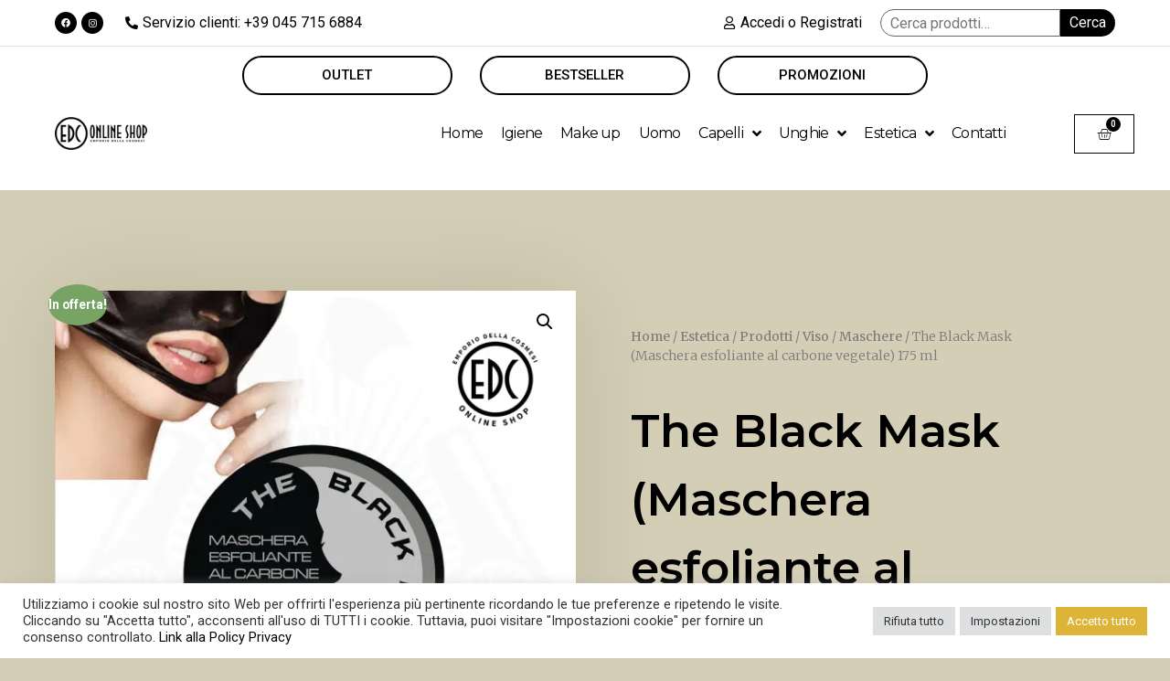

--- FILE ---
content_type: text/html; charset=UTF-8
request_url: https://www.emporiodellacosmesi.com/prodotto/the-black-mask-maschera-esfoliante-al-carbone-vegetale-175-ml/
body_size: 27746
content:
<!doctype html>
<html lang="it-IT">
<head>
	<meta charset="UTF-8">
	<meta name="viewport" content="width=device-width, initial-scale=1">
	<link rel="profile" href="https://gmpg.org/xfn/11">
	<title>The Black Mask (Maschera esfoliante al carbone vegetale) 175 ml &#8211; Emporio cosmesi</title>
<meta name='robots' content='max-image-preview:large' />
<link rel="alternate" type="application/rss+xml" title="Emporio cosmesi &raquo; Feed" href="https://www.emporiodellacosmesi.com/feed/" />
<link rel="alternate" type="application/rss+xml" title="Emporio cosmesi &raquo; Feed dei commenti" href="https://www.emporiodellacosmesi.com/comments/feed/" />
<script>
window._wpemojiSettings = {"baseUrl":"https:\/\/s.w.org\/images\/core\/emoji\/14.0.0\/72x72\/","ext":".png","svgUrl":"https:\/\/s.w.org\/images\/core\/emoji\/14.0.0\/svg\/","svgExt":".svg","source":{"concatemoji":"https:\/\/www.emporiodellacosmesi.com\/wp-includes\/js\/wp-emoji-release.min.js?ver=6.3.7"}};
/*! This file is auto-generated */
!function(i,n){var o,s,e;function c(e){try{var t={supportTests:e,timestamp:(new Date).valueOf()};sessionStorage.setItem(o,JSON.stringify(t))}catch(e){}}function p(e,t,n){e.clearRect(0,0,e.canvas.width,e.canvas.height),e.fillText(t,0,0);var t=new Uint32Array(e.getImageData(0,0,e.canvas.width,e.canvas.height).data),r=(e.clearRect(0,0,e.canvas.width,e.canvas.height),e.fillText(n,0,0),new Uint32Array(e.getImageData(0,0,e.canvas.width,e.canvas.height).data));return t.every(function(e,t){return e===r[t]})}function u(e,t,n){switch(t){case"flag":return n(e,"\ud83c\udff3\ufe0f\u200d\u26a7\ufe0f","\ud83c\udff3\ufe0f\u200b\u26a7\ufe0f")?!1:!n(e,"\ud83c\uddfa\ud83c\uddf3","\ud83c\uddfa\u200b\ud83c\uddf3")&&!n(e,"\ud83c\udff4\udb40\udc67\udb40\udc62\udb40\udc65\udb40\udc6e\udb40\udc67\udb40\udc7f","\ud83c\udff4\u200b\udb40\udc67\u200b\udb40\udc62\u200b\udb40\udc65\u200b\udb40\udc6e\u200b\udb40\udc67\u200b\udb40\udc7f");case"emoji":return!n(e,"\ud83e\udef1\ud83c\udffb\u200d\ud83e\udef2\ud83c\udfff","\ud83e\udef1\ud83c\udffb\u200b\ud83e\udef2\ud83c\udfff")}return!1}function f(e,t,n){var r="undefined"!=typeof WorkerGlobalScope&&self instanceof WorkerGlobalScope?new OffscreenCanvas(300,150):i.createElement("canvas"),a=r.getContext("2d",{willReadFrequently:!0}),o=(a.textBaseline="top",a.font="600 32px Arial",{});return e.forEach(function(e){o[e]=t(a,e,n)}),o}function t(e){var t=i.createElement("script");t.src=e,t.defer=!0,i.head.appendChild(t)}"undefined"!=typeof Promise&&(o="wpEmojiSettingsSupports",s=["flag","emoji"],n.supports={everything:!0,everythingExceptFlag:!0},e=new Promise(function(e){i.addEventListener("DOMContentLoaded",e,{once:!0})}),new Promise(function(t){var n=function(){try{var e=JSON.parse(sessionStorage.getItem(o));if("object"==typeof e&&"number"==typeof e.timestamp&&(new Date).valueOf()<e.timestamp+604800&&"object"==typeof e.supportTests)return e.supportTests}catch(e){}return null}();if(!n){if("undefined"!=typeof Worker&&"undefined"!=typeof OffscreenCanvas&&"undefined"!=typeof URL&&URL.createObjectURL&&"undefined"!=typeof Blob)try{var e="postMessage("+f.toString()+"("+[JSON.stringify(s),u.toString(),p.toString()].join(",")+"));",r=new Blob([e],{type:"text/javascript"}),a=new Worker(URL.createObjectURL(r),{name:"wpTestEmojiSupports"});return void(a.onmessage=function(e){c(n=e.data),a.terminate(),t(n)})}catch(e){}c(n=f(s,u,p))}t(n)}).then(function(e){for(var t in e)n.supports[t]=e[t],n.supports.everything=n.supports.everything&&n.supports[t],"flag"!==t&&(n.supports.everythingExceptFlag=n.supports.everythingExceptFlag&&n.supports[t]);n.supports.everythingExceptFlag=n.supports.everythingExceptFlag&&!n.supports.flag,n.DOMReady=!1,n.readyCallback=function(){n.DOMReady=!0}}).then(function(){return e}).then(function(){var e;n.supports.everything||(n.readyCallback(),(e=n.source||{}).concatemoji?t(e.concatemoji):e.wpemoji&&e.twemoji&&(t(e.twemoji),t(e.wpemoji)))}))}((window,document),window._wpemojiSettings);
</script>
<style>
img.wp-smiley,
img.emoji {
	display: inline !important;
	border: none !important;
	box-shadow: none !important;
	height: 1em !important;
	width: 1em !important;
	margin: 0 0.07em !important;
	vertical-align: -0.1em !important;
	background: none !important;
	padding: 0 !important;
}
</style>
	<link rel='stylesheet' id='dce-animations-css' href='https://www.emporiodellacosmesi.com/wp-content/plugins/dynamic-content-for-elementor/assets/css/animations.css?ver=2.10.8' media='all' />
<link rel='stylesheet' id='hello-elementor-theme-style-css' href='https://www.emporiodellacosmesi.com/wp-content/themes/hello-elementor/theme.min.css?ver=2.8.1' media='all' />
<link rel='stylesheet' id='jet-menu-hello-css' href='https://www.emporiodellacosmesi.com/wp-content/plugins/jet-menu/integration/themes/hello-elementor/assets/css/style.css?ver=2.4.0' media='all' />
<link rel='stylesheet' id='bdt-uikit-css' href='https://www.emporiodellacosmesi.com/wp-content/plugins/bdthemes-element-pack/assets/css/bdt-uikit.css?ver=3.7.2' media='all' />
<link rel='stylesheet' id='element-pack-site-css' href='https://www.emporiodellacosmesi.com/wp-content/plugins/bdthemes-element-pack/assets/css/element-pack-site.css?ver=5.12.0' media='all' />
<link rel='stylesheet' id='wp-block-library-css' href='https://www.emporiodellacosmesi.com/wp-includes/css/dist/block-library/style.min.css?ver=6.3.7' media='all' />
<link rel='stylesheet' id='wc-blocks-style-css' href='https://www.emporiodellacosmesi.com/wp-content/plugins/woocommerce/packages/woocommerce-blocks/build/wc-blocks.css?ver=10.6.5' media='all' />
<link rel='stylesheet' id='wc-blocks-style-active-filters-css' href='https://www.emporiodellacosmesi.com/wp-content/plugins/woocommerce/packages/woocommerce-blocks/build/active-filters.css?ver=10.6.5' media='all' />
<link rel='stylesheet' id='wc-blocks-style-add-to-cart-form-css' href='https://www.emporiodellacosmesi.com/wp-content/plugins/woocommerce/packages/woocommerce-blocks/build/add-to-cart-form.css?ver=10.6.5' media='all' />
<link rel='stylesheet' id='wc-blocks-packages-style-css' href='https://www.emporiodellacosmesi.com/wp-content/plugins/woocommerce/packages/woocommerce-blocks/build/packages-style.css?ver=10.6.5' media='all' />
<link rel='stylesheet' id='wc-blocks-style-all-products-css' href='https://www.emporiodellacosmesi.com/wp-content/plugins/woocommerce/packages/woocommerce-blocks/build/all-products.css?ver=10.6.5' media='all' />
<link rel='stylesheet' id='wc-blocks-style-all-reviews-css' href='https://www.emporiodellacosmesi.com/wp-content/plugins/woocommerce/packages/woocommerce-blocks/build/all-reviews.css?ver=10.6.5' media='all' />
<link rel='stylesheet' id='wc-blocks-style-attribute-filter-css' href='https://www.emporiodellacosmesi.com/wp-content/plugins/woocommerce/packages/woocommerce-blocks/build/attribute-filter.css?ver=10.6.5' media='all' />
<link rel='stylesheet' id='wc-blocks-style-breadcrumbs-css' href='https://www.emporiodellacosmesi.com/wp-content/plugins/woocommerce/packages/woocommerce-blocks/build/breadcrumbs.css?ver=10.6.5' media='all' />
<link rel='stylesheet' id='wc-blocks-style-catalog-sorting-css' href='https://www.emporiodellacosmesi.com/wp-content/plugins/woocommerce/packages/woocommerce-blocks/build/catalog-sorting.css?ver=10.6.5' media='all' />
<link rel='stylesheet' id='wc-blocks-style-customer-account-css' href='https://www.emporiodellacosmesi.com/wp-content/plugins/woocommerce/packages/woocommerce-blocks/build/customer-account.css?ver=10.6.5' media='all' />
<link rel='stylesheet' id='wc-blocks-style-featured-category-css' href='https://www.emporiodellacosmesi.com/wp-content/plugins/woocommerce/packages/woocommerce-blocks/build/featured-category.css?ver=10.6.5' media='all' />
<link rel='stylesheet' id='wc-blocks-style-featured-product-css' href='https://www.emporiodellacosmesi.com/wp-content/plugins/woocommerce/packages/woocommerce-blocks/build/featured-product.css?ver=10.6.5' media='all' />
<link rel='stylesheet' id='wc-blocks-style-mini-cart-css' href='https://www.emporiodellacosmesi.com/wp-content/plugins/woocommerce/packages/woocommerce-blocks/build/mini-cart.css?ver=10.6.5' media='all' />
<link rel='stylesheet' id='wc-blocks-style-price-filter-css' href='https://www.emporiodellacosmesi.com/wp-content/plugins/woocommerce/packages/woocommerce-blocks/build/price-filter.css?ver=10.6.5' media='all' />
<link rel='stylesheet' id='wc-blocks-style-product-add-to-cart-css' href='https://www.emporiodellacosmesi.com/wp-content/plugins/woocommerce/packages/woocommerce-blocks/build/product-add-to-cart.css?ver=10.6.5' media='all' />
<link rel='stylesheet' id='wc-blocks-style-product-button-css' href='https://www.emporiodellacosmesi.com/wp-content/plugins/woocommerce/packages/woocommerce-blocks/build/product-button.css?ver=10.6.5' media='all' />
<link rel='stylesheet' id='wc-blocks-style-product-categories-css' href='https://www.emporiodellacosmesi.com/wp-content/plugins/woocommerce/packages/woocommerce-blocks/build/product-categories.css?ver=10.6.5' media='all' />
<link rel='stylesheet' id='wc-blocks-style-product-image-css' href='https://www.emporiodellacosmesi.com/wp-content/plugins/woocommerce/packages/woocommerce-blocks/build/product-image.css?ver=10.6.5' media='all' />
<link rel='stylesheet' id='wc-blocks-style-product-image-gallery-css' href='https://www.emporiodellacosmesi.com/wp-content/plugins/woocommerce/packages/woocommerce-blocks/build/product-image-gallery.css?ver=10.6.5' media='all' />
<link rel='stylesheet' id='wc-blocks-style-product-query-css' href='https://www.emporiodellacosmesi.com/wp-content/plugins/woocommerce/packages/woocommerce-blocks/build/product-query.css?ver=10.6.5' media='all' />
<link rel='stylesheet' id='wc-blocks-style-product-results-count-css' href='https://www.emporiodellacosmesi.com/wp-content/plugins/woocommerce/packages/woocommerce-blocks/build/product-results-count.css?ver=10.6.5' media='all' />
<link rel='stylesheet' id='wc-blocks-style-product-reviews-css' href='https://www.emporiodellacosmesi.com/wp-content/plugins/woocommerce/packages/woocommerce-blocks/build/product-reviews.css?ver=10.6.5' media='all' />
<link rel='stylesheet' id='wc-blocks-style-product-sale-badge-css' href='https://www.emporiodellacosmesi.com/wp-content/plugins/woocommerce/packages/woocommerce-blocks/build/product-sale-badge.css?ver=10.6.5' media='all' />
<link rel='stylesheet' id='wc-blocks-style-product-search-css' href='https://www.emporiodellacosmesi.com/wp-content/plugins/woocommerce/packages/woocommerce-blocks/build/product-search.css?ver=10.6.5' media='all' />
<link rel='stylesheet' id='wc-blocks-style-product-sku-css' href='https://www.emporiodellacosmesi.com/wp-content/plugins/woocommerce/packages/woocommerce-blocks/build/product-sku.css?ver=10.6.5' media='all' />
<link rel='stylesheet' id='wc-blocks-style-product-stock-indicator-css' href='https://www.emporiodellacosmesi.com/wp-content/plugins/woocommerce/packages/woocommerce-blocks/build/product-stock-indicator.css?ver=10.6.5' media='all' />
<link rel='stylesheet' id='wc-blocks-style-product-summary-css' href='https://www.emporiodellacosmesi.com/wp-content/plugins/woocommerce/packages/woocommerce-blocks/build/product-summary.css?ver=10.6.5' media='all' />
<link rel='stylesheet' id='wc-blocks-style-product-title-css' href='https://www.emporiodellacosmesi.com/wp-content/plugins/woocommerce/packages/woocommerce-blocks/build/product-title.css?ver=10.6.5' media='all' />
<link rel='stylesheet' id='wc-blocks-style-rating-filter-css' href='https://www.emporiodellacosmesi.com/wp-content/plugins/woocommerce/packages/woocommerce-blocks/build/rating-filter.css?ver=10.6.5' media='all' />
<link rel='stylesheet' id='wc-blocks-style-reviews-by-category-css' href='https://www.emporiodellacosmesi.com/wp-content/plugins/woocommerce/packages/woocommerce-blocks/build/reviews-by-category.css?ver=10.6.5' media='all' />
<link rel='stylesheet' id='wc-blocks-style-reviews-by-product-css' href='https://www.emporiodellacosmesi.com/wp-content/plugins/woocommerce/packages/woocommerce-blocks/build/reviews-by-product.css?ver=10.6.5' media='all' />
<link rel='stylesheet' id='wc-blocks-style-product-details-css' href='https://www.emporiodellacosmesi.com/wp-content/plugins/woocommerce/packages/woocommerce-blocks/build/product-details.css?ver=10.6.5' media='all' />
<link rel='stylesheet' id='wc-blocks-style-single-product-css' href='https://www.emporiodellacosmesi.com/wp-content/plugins/woocommerce/packages/woocommerce-blocks/build/single-product.css?ver=10.6.5' media='all' />
<link rel='stylesheet' id='wc-blocks-style-stock-filter-css' href='https://www.emporiodellacosmesi.com/wp-content/plugins/woocommerce/packages/woocommerce-blocks/build/stock-filter.css?ver=10.6.5' media='all' />
<link rel='stylesheet' id='wc-blocks-style-cart-css' href='https://www.emporiodellacosmesi.com/wp-content/plugins/woocommerce/packages/woocommerce-blocks/build/cart.css?ver=10.6.5' media='all' />
<link rel='stylesheet' id='wc-blocks-style-checkout-css' href='https://www.emporiodellacosmesi.com/wp-content/plugins/woocommerce/packages/woocommerce-blocks/build/checkout.css?ver=10.6.5' media='all' />
<link rel='stylesheet' id='wc-blocks-style-mini-cart-contents-css' href='https://www.emporiodellacosmesi.com/wp-content/plugins/woocommerce/packages/woocommerce-blocks/build/mini-cart-contents.css?ver=10.6.5' media='all' />
<link rel='stylesheet' id='select2-css' href='https://www.emporiodellacosmesi.com/wp-content/plugins/woocommerce/assets/css/select2.css?ver=8.0.2' media='all' />
<link rel='stylesheet' id='yith-wcaf-css' href='https://www.emporiodellacosmesi.com/wp-content/plugins/yith-woocommerce-affiliates-premium/assets/css/yith-wcaf.min.css?ver=2.11.0' media='all' />
<style id='classic-theme-styles-inline-css'>
/*! This file is auto-generated */
.wp-block-button__link{color:#fff;background-color:#32373c;border-radius:9999px;box-shadow:none;text-decoration:none;padding:calc(.667em + 2px) calc(1.333em + 2px);font-size:1.125em}.wp-block-file__button{background:#32373c;color:#fff;text-decoration:none}
</style>
<style id='global-styles-inline-css'>
body{--wp--preset--color--black: #000000;--wp--preset--color--cyan-bluish-gray: #abb8c3;--wp--preset--color--white: #ffffff;--wp--preset--color--pale-pink: #f78da7;--wp--preset--color--vivid-red: #cf2e2e;--wp--preset--color--luminous-vivid-orange: #ff6900;--wp--preset--color--luminous-vivid-amber: #fcb900;--wp--preset--color--light-green-cyan: #7bdcb5;--wp--preset--color--vivid-green-cyan: #00d084;--wp--preset--color--pale-cyan-blue: #8ed1fc;--wp--preset--color--vivid-cyan-blue: #0693e3;--wp--preset--color--vivid-purple: #9b51e0;--wp--preset--gradient--vivid-cyan-blue-to-vivid-purple: linear-gradient(135deg,rgba(6,147,227,1) 0%,rgb(155,81,224) 100%);--wp--preset--gradient--light-green-cyan-to-vivid-green-cyan: linear-gradient(135deg,rgb(122,220,180) 0%,rgb(0,208,130) 100%);--wp--preset--gradient--luminous-vivid-amber-to-luminous-vivid-orange: linear-gradient(135deg,rgba(252,185,0,1) 0%,rgba(255,105,0,1) 100%);--wp--preset--gradient--luminous-vivid-orange-to-vivid-red: linear-gradient(135deg,rgba(255,105,0,1) 0%,rgb(207,46,46) 100%);--wp--preset--gradient--very-light-gray-to-cyan-bluish-gray: linear-gradient(135deg,rgb(238,238,238) 0%,rgb(169,184,195) 100%);--wp--preset--gradient--cool-to-warm-spectrum: linear-gradient(135deg,rgb(74,234,220) 0%,rgb(151,120,209) 20%,rgb(207,42,186) 40%,rgb(238,44,130) 60%,rgb(251,105,98) 80%,rgb(254,248,76) 100%);--wp--preset--gradient--blush-light-purple: linear-gradient(135deg,rgb(255,206,236) 0%,rgb(152,150,240) 100%);--wp--preset--gradient--blush-bordeaux: linear-gradient(135deg,rgb(254,205,165) 0%,rgb(254,45,45) 50%,rgb(107,0,62) 100%);--wp--preset--gradient--luminous-dusk: linear-gradient(135deg,rgb(255,203,112) 0%,rgb(199,81,192) 50%,rgb(65,88,208) 100%);--wp--preset--gradient--pale-ocean: linear-gradient(135deg,rgb(255,245,203) 0%,rgb(182,227,212) 50%,rgb(51,167,181) 100%);--wp--preset--gradient--electric-grass: linear-gradient(135deg,rgb(202,248,128) 0%,rgb(113,206,126) 100%);--wp--preset--gradient--midnight: linear-gradient(135deg,rgb(2,3,129) 0%,rgb(40,116,252) 100%);--wp--preset--font-size--small: 13px;--wp--preset--font-size--medium: 20px;--wp--preset--font-size--large: 36px;--wp--preset--font-size--x-large: 42px;--wp--preset--spacing--20: 0.44rem;--wp--preset--spacing--30: 0.67rem;--wp--preset--spacing--40: 1rem;--wp--preset--spacing--50: 1.5rem;--wp--preset--spacing--60: 2.25rem;--wp--preset--spacing--70: 3.38rem;--wp--preset--spacing--80: 5.06rem;--wp--preset--shadow--natural: 6px 6px 9px rgba(0, 0, 0, 0.2);--wp--preset--shadow--deep: 12px 12px 50px rgba(0, 0, 0, 0.4);--wp--preset--shadow--sharp: 6px 6px 0px rgba(0, 0, 0, 0.2);--wp--preset--shadow--outlined: 6px 6px 0px -3px rgba(255, 255, 255, 1), 6px 6px rgba(0, 0, 0, 1);--wp--preset--shadow--crisp: 6px 6px 0px rgba(0, 0, 0, 1);}:where(.is-layout-flex){gap: 0.5em;}:where(.is-layout-grid){gap: 0.5em;}body .is-layout-flow > .alignleft{float: left;margin-inline-start: 0;margin-inline-end: 2em;}body .is-layout-flow > .alignright{float: right;margin-inline-start: 2em;margin-inline-end: 0;}body .is-layout-flow > .aligncenter{margin-left: auto !important;margin-right: auto !important;}body .is-layout-constrained > .alignleft{float: left;margin-inline-start: 0;margin-inline-end: 2em;}body .is-layout-constrained > .alignright{float: right;margin-inline-start: 2em;margin-inline-end: 0;}body .is-layout-constrained > .aligncenter{margin-left: auto !important;margin-right: auto !important;}body .is-layout-constrained > :where(:not(.alignleft):not(.alignright):not(.alignfull)){max-width: var(--wp--style--global--content-size);margin-left: auto !important;margin-right: auto !important;}body .is-layout-constrained > .alignwide{max-width: var(--wp--style--global--wide-size);}body .is-layout-flex{display: flex;}body .is-layout-flex{flex-wrap: wrap;align-items: center;}body .is-layout-flex > *{margin: 0;}body .is-layout-grid{display: grid;}body .is-layout-grid > *{margin: 0;}:where(.wp-block-columns.is-layout-flex){gap: 2em;}:where(.wp-block-columns.is-layout-grid){gap: 2em;}:where(.wp-block-post-template.is-layout-flex){gap: 1.25em;}:where(.wp-block-post-template.is-layout-grid){gap: 1.25em;}.has-black-color{color: var(--wp--preset--color--black) !important;}.has-cyan-bluish-gray-color{color: var(--wp--preset--color--cyan-bluish-gray) !important;}.has-white-color{color: var(--wp--preset--color--white) !important;}.has-pale-pink-color{color: var(--wp--preset--color--pale-pink) !important;}.has-vivid-red-color{color: var(--wp--preset--color--vivid-red) !important;}.has-luminous-vivid-orange-color{color: var(--wp--preset--color--luminous-vivid-orange) !important;}.has-luminous-vivid-amber-color{color: var(--wp--preset--color--luminous-vivid-amber) !important;}.has-light-green-cyan-color{color: var(--wp--preset--color--light-green-cyan) !important;}.has-vivid-green-cyan-color{color: var(--wp--preset--color--vivid-green-cyan) !important;}.has-pale-cyan-blue-color{color: var(--wp--preset--color--pale-cyan-blue) !important;}.has-vivid-cyan-blue-color{color: var(--wp--preset--color--vivid-cyan-blue) !important;}.has-vivid-purple-color{color: var(--wp--preset--color--vivid-purple) !important;}.has-black-background-color{background-color: var(--wp--preset--color--black) !important;}.has-cyan-bluish-gray-background-color{background-color: var(--wp--preset--color--cyan-bluish-gray) !important;}.has-white-background-color{background-color: var(--wp--preset--color--white) !important;}.has-pale-pink-background-color{background-color: var(--wp--preset--color--pale-pink) !important;}.has-vivid-red-background-color{background-color: var(--wp--preset--color--vivid-red) !important;}.has-luminous-vivid-orange-background-color{background-color: var(--wp--preset--color--luminous-vivid-orange) !important;}.has-luminous-vivid-amber-background-color{background-color: var(--wp--preset--color--luminous-vivid-amber) !important;}.has-light-green-cyan-background-color{background-color: var(--wp--preset--color--light-green-cyan) !important;}.has-vivid-green-cyan-background-color{background-color: var(--wp--preset--color--vivid-green-cyan) !important;}.has-pale-cyan-blue-background-color{background-color: var(--wp--preset--color--pale-cyan-blue) !important;}.has-vivid-cyan-blue-background-color{background-color: var(--wp--preset--color--vivid-cyan-blue) !important;}.has-vivid-purple-background-color{background-color: var(--wp--preset--color--vivid-purple) !important;}.has-black-border-color{border-color: var(--wp--preset--color--black) !important;}.has-cyan-bluish-gray-border-color{border-color: var(--wp--preset--color--cyan-bluish-gray) !important;}.has-white-border-color{border-color: var(--wp--preset--color--white) !important;}.has-pale-pink-border-color{border-color: var(--wp--preset--color--pale-pink) !important;}.has-vivid-red-border-color{border-color: var(--wp--preset--color--vivid-red) !important;}.has-luminous-vivid-orange-border-color{border-color: var(--wp--preset--color--luminous-vivid-orange) !important;}.has-luminous-vivid-amber-border-color{border-color: var(--wp--preset--color--luminous-vivid-amber) !important;}.has-light-green-cyan-border-color{border-color: var(--wp--preset--color--light-green-cyan) !important;}.has-vivid-green-cyan-border-color{border-color: var(--wp--preset--color--vivid-green-cyan) !important;}.has-pale-cyan-blue-border-color{border-color: var(--wp--preset--color--pale-cyan-blue) !important;}.has-vivid-cyan-blue-border-color{border-color: var(--wp--preset--color--vivid-cyan-blue) !important;}.has-vivid-purple-border-color{border-color: var(--wp--preset--color--vivid-purple) !important;}.has-vivid-cyan-blue-to-vivid-purple-gradient-background{background: var(--wp--preset--gradient--vivid-cyan-blue-to-vivid-purple) !important;}.has-light-green-cyan-to-vivid-green-cyan-gradient-background{background: var(--wp--preset--gradient--light-green-cyan-to-vivid-green-cyan) !important;}.has-luminous-vivid-amber-to-luminous-vivid-orange-gradient-background{background: var(--wp--preset--gradient--luminous-vivid-amber-to-luminous-vivid-orange) !important;}.has-luminous-vivid-orange-to-vivid-red-gradient-background{background: var(--wp--preset--gradient--luminous-vivid-orange-to-vivid-red) !important;}.has-very-light-gray-to-cyan-bluish-gray-gradient-background{background: var(--wp--preset--gradient--very-light-gray-to-cyan-bluish-gray) !important;}.has-cool-to-warm-spectrum-gradient-background{background: var(--wp--preset--gradient--cool-to-warm-spectrum) !important;}.has-blush-light-purple-gradient-background{background: var(--wp--preset--gradient--blush-light-purple) !important;}.has-blush-bordeaux-gradient-background{background: var(--wp--preset--gradient--blush-bordeaux) !important;}.has-luminous-dusk-gradient-background{background: var(--wp--preset--gradient--luminous-dusk) !important;}.has-pale-ocean-gradient-background{background: var(--wp--preset--gradient--pale-ocean) !important;}.has-electric-grass-gradient-background{background: var(--wp--preset--gradient--electric-grass) !important;}.has-midnight-gradient-background{background: var(--wp--preset--gradient--midnight) !important;}.has-small-font-size{font-size: var(--wp--preset--font-size--small) !important;}.has-medium-font-size{font-size: var(--wp--preset--font-size--medium) !important;}.has-large-font-size{font-size: var(--wp--preset--font-size--large) !important;}.has-x-large-font-size{font-size: var(--wp--preset--font-size--x-large) !important;}
.wp-block-navigation a:where(:not(.wp-element-button)){color: inherit;}
:where(.wp-block-post-template.is-layout-flex){gap: 1.25em;}:where(.wp-block-post-template.is-layout-grid){gap: 1.25em;}
:where(.wp-block-columns.is-layout-flex){gap: 2em;}:where(.wp-block-columns.is-layout-grid){gap: 2em;}
.wp-block-pullquote{font-size: 1.5em;line-height: 1.6;}
</style>
<link rel='stylesheet' id='cookie-law-info-css' href='https://www.emporiodellacosmesi.com/wp-content/plugins/cookie-law-info/legacy/public/css/cookie-law-info-public.css?ver=3.1.2' media='all' />
<link rel='stylesheet' id='cookie-law-info-gdpr-css' href='https://www.emporiodellacosmesi.com/wp-content/plugins/cookie-law-info/legacy/public/css/cookie-law-info-gdpr.css?ver=3.1.2' media='all' />
<link rel='stylesheet' id='photoswipe-css' href='https://www.emporiodellacosmesi.com/wp-content/plugins/woocommerce/assets/css/photoswipe/photoswipe.min.css?ver=8.0.2' media='all' />
<link rel='stylesheet' id='photoswipe-default-skin-css' href='https://www.emporiodellacosmesi.com/wp-content/plugins/woocommerce/assets/css/photoswipe/default-skin/default-skin.min.css?ver=8.0.2' media='all' />
<link rel='stylesheet' id='woocommerce-layout-css' href='https://www.emporiodellacosmesi.com/wp-content/plugins/woocommerce/assets/css/woocommerce-layout.css?ver=8.0.2' media='all' />
<link rel='stylesheet' id='woocommerce-smallscreen-css' href='https://www.emporiodellacosmesi.com/wp-content/plugins/woocommerce/assets/css/woocommerce-smallscreen.css?ver=8.0.2' media='only screen and (max-width: 768px)' />
<link rel='stylesheet' id='woocommerce-general-css' href='https://www.emporiodellacosmesi.com/wp-content/plugins/woocommerce/assets/css/woocommerce.css?ver=8.0.2' media='all' />
<style id='woocommerce-inline-inline-css'>
.woocommerce form .form-row .required { visibility: visible; }
</style>
<link rel='stylesheet' id='hello-elementor-child-style-css' href='https://www.emporiodellacosmesi.com/wp-content/themes/hello-theme-child-master/style.css?ver=1.0.0' media='all' />
<link rel='stylesheet' id='hello-elementor-css' href='https://www.emporiodellacosmesi.com/wp-content/themes/hello-elementor/style.min.css?ver=2.8.1' media='all' />
<link rel='stylesheet' id='font-awesome-all-css' href='https://www.emporiodellacosmesi.com/wp-content/plugins/jet-menu/assets/public/lib/font-awesome/css/all.min.css?ver=5.12.0' media='all' />
<link rel='stylesheet' id='font-awesome-v4-shims-css' href='https://www.emporiodellacosmesi.com/wp-content/plugins/jet-menu/assets/public/lib/font-awesome/css/v4-shims.min.css?ver=5.12.0' media='all' />
<link rel='stylesheet' id='jet-menu-public-styles-css' href='https://www.emporiodellacosmesi.com/wp-content/plugins/jet-menu/assets/public/css/public.css?ver=2.4.0' media='all' />
<link rel='stylesheet' id='elementor-icons-css' href='https://www.emporiodellacosmesi.com/wp-content/plugins/elementor/assets/lib/eicons/css/elementor-icons.min.css?ver=5.21.0' media='all' />
<link rel='stylesheet' id='elementor-frontend-css' href='https://www.emporiodellacosmesi.com/wp-content/plugins/elementor/assets/css/frontend.min.css?ver=3.15.3' media='all' />
<link rel='stylesheet' id='swiper-css' href='https://www.emporiodellacosmesi.com/wp-content/plugins/elementor/assets/lib/swiper/css/swiper.min.css?ver=5.3.6' media='all' />
<link rel='stylesheet' id='elementor-post-96-css' href='https://www.emporiodellacosmesi.com/wp-content/uploads/elementor/css/post-96.css?ver=1708595205' media='all' />
<link rel='stylesheet' id='dashicons-css' href='https://www.emporiodellacosmesi.com/wp-includes/css/dashicons.min.css?ver=6.3.7' media='all' />
<style id='dashicons-inline-css'>
[data-font="Dashicons"]:before {font-family: 'Dashicons' !important;content: attr(data-icon) !important;speak: none !important;font-weight: normal !important;font-variant: normal !important;text-transform: none !important;line-height: 1 !important;font-style: normal !important;-webkit-font-smoothing: antialiased !important;-moz-osx-font-smoothing: grayscale !important;}
</style>
<link rel='stylesheet' id='elementor-pro-css' href='https://www.emporiodellacosmesi.com/wp-content/plugins/elementor-pro/assets/css/frontend.min.css?ver=3.15.1' media='all' />
<link rel='stylesheet' id='elementor-global-css' href='https://www.emporiodellacosmesi.com/wp-content/uploads/elementor/css/global.css?ver=1708595225' media='all' />
<link rel='stylesheet' id='elementor-post-184-css' href='https://www.emporiodellacosmesi.com/wp-content/uploads/elementor/css/post-184.css?ver=1708595205' media='all' />
<link rel='stylesheet' id='elementor-post-98-css' href='https://www.emporiodellacosmesi.com/wp-content/uploads/elementor/css/post-98.css?ver=1708595206' media='all' />
<link rel='stylesheet' id='elementor-post-402-css' href='https://www.emporiodellacosmesi.com/wp-content/uploads/elementor/css/post-402.css?ver=1708595295' media='all' />
<link rel='stylesheet' id='flexible-shipping-free-shipping-css' href='https://www.emporiodellacosmesi.com/wp-content/plugins/flexible-shipping/assets/dist/css/free-shipping.css?ver=4.21.7.2' media='all' />
<link rel='stylesheet' id='google-fonts-1-css' href='https://fonts.googleapis.com/css?family=Roboto%3A100%2C100italic%2C200%2C200italic%2C300%2C300italic%2C400%2C400italic%2C500%2C500italic%2C600%2C600italic%2C700%2C700italic%2C800%2C800italic%2C900%2C900italic%7CRoboto+Slab%3A100%2C100italic%2C200%2C200italic%2C300%2C300italic%2C400%2C400italic%2C500%2C500italic%2C600%2C600italic%2C700%2C700italic%2C800%2C800italic%2C900%2C900italic%7CMontserrat%3A100%2C100italic%2C200%2C200italic%2C300%2C300italic%2C400%2C400italic%2C500%2C500italic%2C600%2C600italic%2C700%2C700italic%2C800%2C800italic%2C900%2C900italic%7CMerriweather%3A100%2C100italic%2C200%2C200italic%2C300%2C300italic%2C400%2C400italic%2C500%2C500italic%2C600%2C600italic%2C700%2C700italic%2C800%2C800italic%2C900%2C900italic%7CArchivo+Narrow%3A100%2C100italic%2C200%2C200italic%2C300%2C300italic%2C400%2C400italic%2C500%2C500italic%2C600%2C600italic%2C700%2C700italic%2C800%2C800italic%2C900%2C900italic&#038;display=auto&#038;ver=6.3.7' media='all' />
<link rel='stylesheet' id='elementor-icons-shared-0-css' href='https://www.emporiodellacosmesi.com/wp-content/plugins/elementor/assets/lib/font-awesome/css/fontawesome.min.css?ver=5.15.3' media='all' />
<link rel='stylesheet' id='elementor-icons-fa-brands-css' href='https://www.emporiodellacosmesi.com/wp-content/plugins/elementor/assets/lib/font-awesome/css/brands.min.css?ver=5.15.3' media='all' />
<link rel='stylesheet' id='elementor-icons-fa-solid-css' href='https://www.emporiodellacosmesi.com/wp-content/plugins/elementor/assets/lib/font-awesome/css/solid.min.css?ver=5.15.3' media='all' />
<link rel='stylesheet' id='elementor-icons-fa-regular-css' href='https://www.emporiodellacosmesi.com/wp-content/plugins/elementor/assets/lib/font-awesome/css/regular.min.css?ver=5.15.3' media='all' />
<link rel="preconnect" href="https://fonts.gstatic.com/" crossorigin><script src='https://www.emporiodellacosmesi.com/wp-includes/js/jquery/jquery.min.js?ver=3.7.0' id='jquery-core-js'></script>
<script src='https://www.emporiodellacosmesi.com/wp-includes/js/jquery/jquery-migrate.min.js?ver=3.4.1' id='jquery-migrate-js'></script>
<script id='cookie-law-info-js-extra'>
var Cli_Data = {"nn_cookie_ids":[],"cookielist":[],"non_necessary_cookies":[],"ccpaEnabled":"","ccpaRegionBased":"","ccpaBarEnabled":"","strictlyEnabled":["necessary","obligatoire"],"ccpaType":"gdpr","js_blocking":"1","custom_integration":"","triggerDomRefresh":"","secure_cookies":""};
var cli_cookiebar_settings = {"animate_speed_hide":"500","animate_speed_show":"500","background":"#FFF","border":"#b1a6a6c2","border_on":"","button_1_button_colour":"#ddb437","button_1_button_hover":"#b1902c","button_1_link_colour":"#fff","button_1_as_button":"1","button_1_new_win":"","button_2_button_colour":"#333","button_2_button_hover":"#292929","button_2_link_colour":"#444","button_2_as_button":"","button_2_hidebar":"","button_3_button_colour":"#dedfe0","button_3_button_hover":"#b2b2b3","button_3_link_colour":"#333333","button_3_as_button":"1","button_3_new_win":"","button_4_button_colour":"#dedfe0","button_4_button_hover":"#b2b2b3","button_4_link_colour":"#333333","button_4_as_button":"1","button_7_button_colour":"#ddb437","button_7_button_hover":"#b1902c","button_7_link_colour":"#fff","button_7_as_button":"1","button_7_new_win":"","font_family":"inherit","header_fix":"","notify_animate_hide":"1","notify_animate_show":"","notify_div_id":"#cookie-law-info-bar","notify_position_horizontal":"left","notify_position_vertical":"bottom","scroll_close":"","scroll_close_reload":"","accept_close_reload":"","reject_close_reload":"","showagain_tab":"1","showagain_background":"#fff","showagain_border":"#000","showagain_div_id":"#cookie-law-info-again","showagain_x_position":"0px","text":"#333333","show_once_yn":"","show_once":"10000","logging_on":"","as_popup":"","popup_overlay":"1","bar_heading_text":"","cookie_bar_as":"banner","popup_showagain_position":"bottom-right","widget_position":"left"};
var log_object = {"ajax_url":"https:\/\/www.emporiodellacosmesi.com\/wp-admin\/admin-ajax.php"};
</script>
<script src='https://www.emporiodellacosmesi.com/wp-content/plugins/cookie-law-info/legacy/public/js/cookie-law-info-public.js?ver=3.1.2' id='cookie-law-info-js'></script>
<link rel="https://api.w.org/" href="https://www.emporiodellacosmesi.com/wp-json/" /><link rel="alternate" type="application/json" href="https://www.emporiodellacosmesi.com/wp-json/wp/v2/product/11974" /><link rel="EditURI" type="application/rsd+xml" title="RSD" href="https://www.emporiodellacosmesi.com/xmlrpc.php?rsd" />
<meta name="generator" content="WordPress 6.3.7" />
<meta name="generator" content="WooCommerce 8.0.2" />
<link rel="canonical" href="https://www.emporiodellacosmesi.com/prodotto/the-black-mask-maschera-esfoliante-al-carbone-vegetale-175-ml/" />
<link rel='shortlink' href='https://www.emporiodellacosmesi.com/?p=11974' />
<link rel="alternate" type="application/json+oembed" href="https://www.emporiodellacosmesi.com/wp-json/oembed/1.0/embed?url=https%3A%2F%2Fwww.emporiodellacosmesi.com%2Fprodotto%2Fthe-black-mask-maschera-esfoliante-al-carbone-vegetale-175-ml%2F" />
<link rel="alternate" type="text/xml+oembed" href="https://www.emporiodellacosmesi.com/wp-json/oembed/1.0/embed?url=https%3A%2F%2Fwww.emporiodellacosmesi.com%2Fprodotto%2Fthe-black-mask-maschera-esfoliante-al-carbone-vegetale-175-ml%2F&#038;format=xml" />
<meta name="generator" content="Site Kit by Google 1.107.0" /><meta property="og:image" content="https://www.emporiodellacosmesi.com/wp-content/uploads/2023/07/TBM.png" />	<noscript><style>.woocommerce-product-gallery{ opacity: 1 !important; }</style></noscript>
	<meta name="generator" content="Elementor 3.15.3; features: e_dom_optimization, e_optimized_assets_loading, additional_custom_breakpoints; settings: css_print_method-external, google_font-enabled, font_display-auto">
<link rel="icon" href="https://www.emporiodellacosmesi.com/wp-content/uploads/2020/07/favicon-100x100.png" sizes="32x32" />
<link rel="icon" href="https://www.emporiodellacosmesi.com/wp-content/uploads/2020/07/favicon-300x300.png" sizes="192x192" />
<link rel="apple-touch-icon" href="https://www.emporiodellacosmesi.com/wp-content/uploads/2020/07/favicon-300x300.png" />
<meta name="msapplication-TileImage" content="https://www.emporiodellacosmesi.com/wp-content/uploads/2020/07/favicon-300x300.png" />
		<style id="wp-custom-css">
			.dce-parent-title {
	display:none !important;
}
.dce-menu li {
	padding: 15px !important;
	background-color: white;
	width: 100%;
	border: 1px solid #D7D7D7;
}
.dce-menu span {
	font-weight: 600 !important;
}		</style>
		</head>
<body class="product-template-default single single-product postid-11974 theme-hello-elementor woocommerce woocommerce-page woocommerce-no-js jet-desktop-menu-active elementor-default elementor-template-full-width elementor-kit-96 elementor-page-402">


<a class="skip-link screen-reader-text" href="#content">Vai al contenuto</a>

		<div data-elementor-type="header" data-elementor-id="184" class="elementor elementor-184 elementor-location-header" data-elementor-post-type="elementor_library">
								<section class="elementor-section elementor-top-section elementor-element elementor-element-4f8f0c6 elementor-hidden-desktop elementor-hidden-tablet elementor-section-boxed elementor-section-height-default elementor-section-height-default" data-id="4f8f0c6" data-element_type="section" data-settings="{&quot;background_background&quot;:&quot;classic&quot;}">
						<div class="elementor-container elementor-column-gap-default">
					<div class="elementor-column elementor-col-100 elementor-top-column elementor-element elementor-element-1d9ee2a" data-id="1d9ee2a" data-element_type="column">
			<div class="elementor-widget-wrap elementor-element-populated">
								<div class="elementor-element elementor-element-ebfae20 marco-product-search elementor-hidden-desktop elementor-hidden-tablet elementor-widget elementor-widget-html" data-id="ebfae20" data-element_type="widget" id="marco-product-search" data-widget_type="html.default">
				<div class="elementor-widget-container">
			<form action="https://www.emporiodellacosmesi.com/" method="GET">
  <input name="s" id="s" type="text" placeholder="Cerca..." required>
  <input name="post_type" id="post_type" type="hidden" value="product" />
  <input id="submit" type="submit" value="INVIA">
</form>		</div>
				</div>
					</div>
		</div>
							</div>
		</section>
				<section data-dce-background-color="#FFFFFF" class="elementor-section elementor-top-section elementor-element elementor-element-e57c360 elementor-section-content-middle elementor-reverse-mobile elementor-section-boxed elementor-section-height-default elementor-section-height-default" data-id="e57c360" data-element_type="section" data-settings="{&quot;background_background&quot;:&quot;classic&quot;}">
						<div class="elementor-container elementor-column-gap-default">
					<div class="elementor-column elementor-col-50 elementor-top-column elementor-element elementor-element-127f4ad" data-id="127f4ad" data-element_type="column">
			<div class="elementor-widget-wrap elementor-element-populated">
								<div class="elementor-element elementor-element-49fa0b3 elementor-shape-circle e-grid-align-left elementor-widget__width-auto elementor-grid-0 elementor-widget elementor-widget-social-icons" data-id="49fa0b3" data-element_type="widget" data-widget_type="social-icons.default">
				<div class="elementor-widget-container">
					<div class="elementor-social-icons-wrapper elementor-grid">
							<span class="elementor-grid-item">
					<a class="elementor-icon elementor-social-icon elementor-social-icon-facebook elementor-repeater-item-114ad43" href="https://www.facebook.com/Emporiodellacosmesi" target="_blank">
						<span class="elementor-screen-only">Facebook</span>
						<i class="fab fa-facebook"></i>					</a>
				</span>
							<span class="elementor-grid-item">
					<a class="elementor-icon elementor-social-icon elementor-social-icon-instagram elementor-repeater-item-72734fd" href="https://www.instagram.com/emporiodellacosmesi/" target="_blank">
						<span class="elementor-screen-only">Instagram</span>
						<i class="fab fa-instagram"></i>					</a>
				</span>
					</div>
				</div>
				</div>
				<div class="elementor-element elementor-element-bd64293 elementor-icon-list--layout-inline elementor-align-right elementor-widget__width-auto elementor-hidden-phone elementor-list-item-link-full_width elementor-widget elementor-widget-icon-list" data-id="bd64293" data-element_type="widget" data-widget_type="icon-list.default">
				<div class="elementor-widget-container">
					<ul class="elementor-icon-list-items elementor-inline-items">
							<li class="elementor-icon-list-item elementor-inline-item">
											<span class="elementor-icon-list-icon">
							<i aria-hidden="true" class="fas fa-phone-alt"></i>						</span>
										<span class="elementor-icon-list-text">Servizio clienti: +39 045 715 6884</span>
									</li>
						</ul>
				</div>
				</div>
					</div>
		</div>
				<div class="elementor-column elementor-col-50 elementor-top-column elementor-element elementor-element-1ef3aaa" data-id="1ef3aaa" data-element_type="column">
			<div class="elementor-widget-wrap elementor-element-populated">
								<div class="elementor-element elementor-element-b0dfa8a elementor-widget__width-auto elementor-widget elementor-widget-shortcode" data-id="b0dfa8a" data-element_type="widget" data-widget_type="shortcode.default">
				<div class="elementor-widget-container">
					<div class="elementor-shortcode"></div>
				</div>
				</div>
				<div class="elementor-element elementor-element-6626657 elementor-icon-list--layout-inline elementor-align-right elementor-widget__width-auto elementor-mobile-align-left elementor-list-item-link-full_width elementor-widget elementor-widget-icon-list" data-id="6626657" data-element_type="widget" data-settings="{&quot;enabled_visibility&quot;:&quot;yes&quot;,&quot;dce_visibility_selected&quot;:&quot;yes&quot;}" data-widget_type="icon-list.default">
				<div class="elementor-widget-container">
					<ul class="elementor-icon-list-items elementor-inline-items">
							<li class="elementor-icon-list-item elementor-inline-item">
											<a href="https://www.emporiodellacosmesi.com/il-mio-account/">

												<span class="elementor-icon-list-icon">
							<i aria-hidden="true" class="far fa-user"></i>						</span>
										<span class="elementor-icon-list-text">Accedi o Registrati</span>
											</a>
									</li>
						</ul>
				</div>
				</div>
				<div class="elementor-element elementor-element-676c367 elementor-widget__width-auto elementor-hidden-phone elementor-widget elementor-widget-wp-widget-woocommerce_product_search" data-id="676c367" data-element_type="widget" data-widget_type="wp-widget-woocommerce_product_search.default">
				<div class="elementor-widget-container">
			<div class="woocommerce widget_product_search"><form role="search" method="get" class="woocommerce-product-search" action="https://www.emporiodellacosmesi.com/">
	<label class="screen-reader-text" for="woocommerce-product-search-field-0">Cerca:</label>
	<input type="search" id="woocommerce-product-search-field-0" class="search-field" placeholder="Cerca prodotti&hellip;" value="" name="s" />
	<button type="submit" value="Cerca" class="">Cerca</button>
	<input type="hidden" name="post_type" value="product" />
</form>
</div>		</div>
				</div>
					</div>
		</div>
							</div>
		</section>
				<section class="elementor-section elementor-top-section elementor-element elementor-element-0aa6742 elementor-section-stretched elementor-hidden-tablet elementor-hidden-mobile elementor-section-boxed elementor-section-height-default elementor-section-height-default" data-id="0aa6742" data-element_type="section" data-settings="{&quot;stretch_section&quot;:&quot;section-stretched&quot;,&quot;background_background&quot;:&quot;classic&quot;}">
						<div class="elementor-container elementor-column-gap-default">
					<div class="elementor-column elementor-col-33 elementor-top-column elementor-element elementor-element-2ba68ea" data-id="2ba68ea" data-element_type="column">
			<div class="elementor-widget-wrap elementor-element-populated">
								<div class="elementor-element elementor-element-3f41324 elementor-align-justify elementor-widget elementor-widget-button" data-id="3f41324" data-element_type="widget" data-widget_type="button.default">
				<div class="elementor-widget-container">
					<div class="elementor-button-wrapper">
			<a class="elementor-button elementor-button-link elementor-size-sm" href="https://www.emporiodellacosmesi.com/categoria-prodotto/outlet/">
						<span class="elementor-button-content-wrapper">
						<span class="elementor-button-text">outlet</span>
		</span>
					</a>
		</div>
				</div>
				</div>
					</div>
		</div>
				<div class="elementor-column elementor-col-33 elementor-top-column elementor-element elementor-element-0753e69" data-id="0753e69" data-element_type="column">
			<div class="elementor-widget-wrap elementor-element-populated">
								<div class="elementor-element elementor-element-78a3b27 elementor-align-justify elementor-widget elementor-widget-button" data-id="78a3b27" data-element_type="widget" data-widget_type="button.default">
				<div class="elementor-widget-container">
					<div class="elementor-button-wrapper">
			<a class="elementor-button elementor-button-link elementor-size-sm" href="https://www.emporiodellacosmesi.com/categoria-prodotto/bestseller/">
						<span class="elementor-button-content-wrapper">
						<span class="elementor-button-text">bestseller</span>
		</span>
					</a>
		</div>
				</div>
				</div>
					</div>
		</div>
				<div class="elementor-column elementor-col-33 elementor-top-column elementor-element elementor-element-2d87ebf" data-id="2d87ebf" data-element_type="column">
			<div class="elementor-widget-wrap elementor-element-populated">
								<div class="elementor-element elementor-element-04692c1 elementor-align-justify elementor-widget elementor-widget-button" data-id="04692c1" data-element_type="widget" data-widget_type="button.default">
				<div class="elementor-widget-container">
					<div class="elementor-button-wrapper">
			<a class="elementor-button elementor-button-link elementor-size-sm" href="https://www.emporiodellacosmesi.com/categoria-prodotto/promozioni/">
						<span class="elementor-button-content-wrapper">
						<span class="elementor-button-text">Promozioni</span>
		</span>
					</a>
		</div>
				</div>
				</div>
					</div>
		</div>
							</div>
		</section>
				<section data-dce-background-color="#FFFFFF" class="elementor-section elementor-top-section elementor-element elementor-element-e2b915d elementor-section-content-middle elementor-section-boxed elementor-section-height-default elementor-section-height-default" data-id="e2b915d" data-element_type="section" id="nav" data-settings="{&quot;background_background&quot;:&quot;classic&quot;,&quot;sticky&quot;:&quot;top&quot;,&quot;sticky_on&quot;:[&quot;desktop&quot;,&quot;tablet&quot;,&quot;mobile&quot;],&quot;sticky_offset&quot;:0,&quot;sticky_effects_offset&quot;:0}">
						<div class="elementor-container elementor-column-gap-default">
					<div class="elementor-column elementor-col-33 elementor-top-column elementor-element elementor-element-1ca1d61" data-id="1ca1d61" data-element_type="column">
			<div class="elementor-widget-wrap elementor-element-populated">
								<div class="elementor-element elementor-element-0c96c3d dce_masking-none elementor-widget elementor-widget-image" data-id="0c96c3d" data-element_type="widget" data-widget_type="image.default">
				<div class="elementor-widget-container">
																<a href="https://www.emporiodellacosmesi.com/home/">
							<img width="500" height="178" src="https://www.emporiodellacosmesi.com/wp-content/uploads/2020/07/logo-emporio-della-cosmesi.png" class="attachment-large size-large wp-image-185" alt="" srcset="https://www.emporiodellacosmesi.com/wp-content/uploads/2020/07/logo-emporio-della-cosmesi.png 500w, https://www.emporiodellacosmesi.com/wp-content/uploads/2020/07/logo-emporio-della-cosmesi-300x107.png 300w" sizes="(max-width: 500px) 100vw, 500px" />								</a>
															</div>
				</div>
					</div>
		</div>
				<div class="elementor-column elementor-col-33 elementor-top-column elementor-element elementor-element-44ea284" data-id="44ea284" data-element_type="column">
			<div class="elementor-widget-wrap elementor-element-populated">
								<div class="elementor-element elementor-element-32345a6 elementor-widget-tablet__width-initial elementor-widget-mobile__width-inherit elementor-widget elementor-widget-jet-mega-menu" data-id="32345a6" data-element_type="widget" data-widget_type="jet-mega-menu.default">
				<div class="elementor-widget-container">
			<div class="menu-menu-principale-container"><div class="jet-menu-container"><div class="jet-menu-inner"><ul class="jet-menu jet-menu--animation-type-fade jet-menu--roll-up"><li id="jet-menu-item-452" class="jet-menu-item jet-menu-item-type-post_type jet-menu-item-object-page jet-menu-item-home jet-has-roll-up jet-simple-menu-item jet-regular-item jet-menu-item-452"><a href="https://www.emporiodellacosmesi.com/" class="top-level-link"><div class="jet-menu-item-wrapper"><div class="jet-menu-title">Home</div></div></a></li>
<li id="jet-menu-item-199" class="jet-menu-item jet-menu-item-type-custom jet-menu-item-object-custom jet-menu-item-has-children jet-has-roll-up jet-simple-menu-item jet-regular-item jet-menu-item-199"><a href="https://www.emporiodellacosmesi.com/categoria-prodotto/igiene/" class="top-level-link"><div class="jet-menu-item-wrapper"><div class="jet-menu-title">Igiene</div></div></a>
<ul  class="jet-sub-menu">
	<li id="jet-menu-item-941" class="jet-menu-item jet-menu-item-type-custom jet-menu-item-object-custom jet-has-roll-up jet-simple-menu-item jet-regular-item jet-menu-item-941 jet-sub-menu-item"><a href="https://www.emporiodellacosmesi.com/categoria-prodotto/igiene/attrezzature/" class="sub-level-link"><div class="jet-menu-item-wrapper"><div class="jet-menu-title">Attrezzature</div></div></a></li>
	<li id="jet-menu-item-942" class="jet-menu-item jet-menu-item-type-custom jet-menu-item-object-custom jet-has-roll-up jet-simple-menu-item jet-regular-item jet-menu-item-942 jet-sub-menu-item"><a href="https://www.emporiodellacosmesi.com/categoria-prodotto/igiene/monouso/" class="sub-level-link"><div class="jet-menu-item-wrapper"><div class="jet-menu-title">Monouso</div></div></a></li>
	<li id="jet-menu-item-943" class="jet-menu-item jet-menu-item-type-custom jet-menu-item-object-custom jet-has-roll-up jet-simple-menu-item jet-regular-item jet-menu-item-943 jet-sub-menu-item"><a href="https://www.emporiodellacosmesi.com/categoria-prodotto/igiene/prodotti/" class="sub-level-link"><div class="jet-menu-item-wrapper"><div class="jet-menu-title">Prodotti</div></div></a></li>
	<li id="jet-menu-item-944" class="jet-menu-item jet-menu-item-type-custom jet-menu-item-object-custom jet-has-roll-up jet-simple-menu-item jet-regular-item jet-menu-item-944 jet-sub-menu-item"><a href="https://www.emporiodellacosmesi.com/categoria-prodotto/igiene/sterilizzazione/" class="sub-level-link"><div class="jet-menu-item-wrapper"><div class="jet-menu-title">Sterilizzazione</div></div></a></li>
</ul>
</li>
<li id="jet-menu-item-201" class="jet-menu-item jet-menu-item-type-custom jet-menu-item-object-custom jet-menu-item-has-children jet-has-roll-up jet-simple-menu-item jet-regular-item jet-menu-item-201"><a href="https://www.emporiodellacosmesi.com/categoria-prodotto/make-up/" class="top-level-link"><div class="jet-menu-item-wrapper"><div class="jet-menu-title">Make up</div></div></a>
<ul  class="jet-sub-menu">
	<li id="jet-menu-item-946" class="jet-menu-item jet-menu-item-type-custom jet-menu-item-object-custom jet-has-roll-up jet-simple-menu-item jet-regular-item jet-menu-item-946 jet-sub-menu-item"><a href="https://www.emporiodellacosmesi.com/categoria-prodotto/make-up/labbra/" class="sub-level-link"><div class="jet-menu-item-wrapper"><div class="jet-menu-title">Labbra</div></div></a></li>
	<li id="jet-menu-item-945" class="jet-menu-item jet-menu-item-type-custom jet-menu-item-object-custom jet-has-roll-up jet-simple-menu-item jet-regular-item jet-menu-item-945 jet-sub-menu-item"><a href="https://www.emporiodellacosmesi.com/categoria-prodotto/make-up/occhi/" class="sub-level-link"><div class="jet-menu-item-wrapper"><div class="jet-menu-title">Occhi</div></div></a></li>
	<li id="jet-menu-item-948" class="jet-menu-item jet-menu-item-type-custom jet-menu-item-object-custom jet-has-roll-up jet-simple-menu-item jet-regular-item jet-menu-item-948 jet-sub-menu-item"><a href="https://www.emporiodellacosmesi.com/categoria-prodotto/make-up/supporti/" class="sub-level-link"><div class="jet-menu-item-wrapper"><div class="jet-menu-title">Supporti</div></div></a></li>
	<li id="jet-menu-item-947" class="jet-menu-item jet-menu-item-type-custom jet-menu-item-object-custom jet-has-roll-up jet-simple-menu-item jet-regular-item jet-menu-item-947 jet-sub-menu-item"><a href="https://www.emporiodellacosmesi.com/categoria-prodotto/make-up/viso/" class="sub-level-link"><div class="jet-menu-item-wrapper"><div class="jet-menu-title">Viso</div></div></a></li>
</ul>
</li>
<li id="jet-menu-item-207" class="jet-menu-item jet-menu-item-type-custom jet-menu-item-object-custom jet-menu-item-has-children jet-has-roll-up jet-simple-menu-item jet-regular-item jet-menu-item-207"><a href="https://www.emporiodellacosmesi.com/categoria-prodotto/uomo/" class="top-level-link"><div class="jet-menu-item-wrapper"><div class="jet-menu-title">Uomo</div></div></a>
<ul  class="jet-sub-menu">
	<li id="jet-menu-item-952" class="jet-menu-item jet-menu-item-type-custom jet-menu-item-object-custom jet-has-roll-up jet-simple-menu-item jet-regular-item jet-menu-item-952 jet-sub-menu-item"><a href="https://www.emporiodellacosmesi.com/categoria-prodotto/uomo/attrezzature-uomo/" class="sub-level-link"><div class="jet-menu-item-wrapper"><div class="jet-menu-title">Attrezzature</div></div></a></li>
	<li id="jet-menu-item-949" class="jet-menu-item jet-menu-item-type-custom jet-menu-item-object-custom jet-has-roll-up jet-simple-menu-item jet-regular-item jet-menu-item-949 jet-sub-menu-item"><a href="https://www.emporiodellacosmesi.com/categoria-prodotto/uomo/barba-e-baffi/" class="sub-level-link"><div class="jet-menu-item-wrapper"><div class="jet-menu-title">Barba e baffi</div></div></a></li>
	<li id="jet-menu-item-950" class="jet-menu-item jet-menu-item-type-custom jet-menu-item-object-custom jet-has-roll-up jet-simple-menu-item jet-regular-item jet-menu-item-950 jet-sub-menu-item"><a href="https://www.emporiodellacosmesi.com/categoria-prodotto/uomo/capelli-uomo/" class="sub-level-link"><div class="jet-menu-item-wrapper"><div class="jet-menu-title">Capelli</div></div></a></li>
	<li id="jet-menu-item-951" class="jet-menu-item jet-menu-item-type-custom jet-menu-item-object-custom jet-has-roll-up jet-simple-menu-item jet-regular-item jet-menu-item-951 jet-sub-menu-item"><a href="https://www.emporiodellacosmesi.com/categoria-prodotto/uomo/gift-travel-kit/" class="sub-level-link"><div class="jet-menu-item-wrapper"><div class="jet-menu-title">Gift / Travel kit</div></div></a></li>
</ul>
</li>
<li id="jet-menu-item-200" class="jet-menu-item jet-menu-item-type-custom jet-menu-item-object-custom jet-has-roll-up jet-mega-menu-item jet-regular-item jet-menu-item-has-children jet-menu-item-200"><a href="https://www.emporiodellacosmesi.com/categoria-prodotto/capelli/" class="top-level-link"><div class="jet-menu-item-wrapper"><div class="jet-menu-title">Capelli</div><i class="jet-dropdown-arrow fa fa-angle-down"></i></div></a><div class="jet-sub-mega-menu" data-template-id="223">		<div data-elementor-type="wp-post" data-elementor-id="223" class="elementor elementor-223" data-elementor-post-type="jet-menu">
									<section data-dce-background-color="#FFFFFF" class="elementor-section elementor-top-section elementor-element elementor-element-c630a67 elementor-section-content-middle elementor-section-boxed elementor-section-height-default elementor-section-height-default" data-id="c630a67" data-element_type="section" data-settings="{&quot;background_background&quot;:&quot;classic&quot;}">
						<div class="elementor-container elementor-column-gap-default">
					<div class="elementor-column elementor-col-33 elementor-top-column elementor-element elementor-element-e9ab850" data-id="e9ab850" data-element_type="column">
			<div class="elementor-widget-wrap elementor-element-populated">
								<div class="elementor-element elementor-element-4ed8f6c elementor-widget elementor-widget-heading" data-id="4ed8f6c" data-element_type="widget" id="vert-title" data-widget_type="heading.default">
				<div class="elementor-widget-container">
			<h2 class="elementor-heading-title elementor-size-default">Capelli</h2>		</div>
				</div>
					</div>
		</div>
				<div class="elementor-column elementor-col-33 elementor-top-column elementor-element elementor-element-2d903d1" data-id="2d903d1" data-element_type="column">
			<div class="elementor-widget-wrap elementor-element-populated">
								<div class="elementor-element elementor-element-1ef97cf dce_masking-none elementor-widget elementor-widget-image" data-id="1ef97cf" data-element_type="widget" data-widget_type="image.default">
				<div class="elementor-widget-container">
															<img width="410" height="410" src="https://www.emporiodellacosmesi.com/wp-content/uploads/2020/07/hair.jpg" class="attachment-large size-large wp-image-7166" alt="" srcset="https://www.emporiodellacosmesi.com/wp-content/uploads/2020/07/hair.jpg 410w, https://www.emporiodellacosmesi.com/wp-content/uploads/2020/07/hair-300x300.jpg 300w, https://www.emporiodellacosmesi.com/wp-content/uploads/2020/07/hair-150x150.jpg 150w, https://www.emporiodellacosmesi.com/wp-content/uploads/2020/07/hair-100x100.jpg 100w" sizes="(max-width: 410px) 100vw, 410px" />															</div>
				</div>
					</div>
		</div>
				<div class="elementor-column elementor-col-33 elementor-top-column elementor-element elementor-element-9c963b5" data-id="9c963b5" data-element_type="column">
			<div class="elementor-widget-wrap elementor-element-populated">
								<div class="elementor-element elementor-element-1c161cc elementor-widget elementor-widget-heading" data-id="1c161cc" data-element_type="widget" data-widget_type="heading.default">
				<div class="elementor-widget-container">
			<h2 class="elementor-heading-title elementor-size-default">Capelli</h2>		</div>
				</div>
				<div class="elementor-element elementor-element-165d82a elementor-widget-divider--view-line elementor-widget elementor-widget-divider" data-id="165d82a" data-element_type="widget" data-widget_type="divider.default">
				<div class="elementor-widget-container">
					<div class="elementor-divider">
			<span class="elementor-divider-separator">
						</span>
		</div>
				</div>
				</div>
				<section class="elementor-section elementor-inner-section elementor-element elementor-element-2a57895 elementor-section-boxed elementor-section-height-default elementor-section-height-default" data-id="2a57895" data-element_type="section">
						<div class="elementor-container elementor-column-gap-wider">
					<div class="elementor-column elementor-col-50 elementor-inner-column elementor-element elementor-element-5fe16dd" data-id="5fe16dd" data-element_type="column">
			<div class="elementor-widget-wrap elementor-element-populated">
								<div class="elementor-element elementor-element-f2deeb0 elementor-icon-list--layout-traditional elementor-list-item-link-full_width elementor-widget elementor-widget-icon-list" data-id="f2deeb0" data-element_type="widget" data-widget_type="icon-list.default">
				<div class="elementor-widget-container">
					<ul class="elementor-icon-list-items">
							<li class="elementor-icon-list-item">
											<a href="https://www.emporiodellacosmesi.com/categoria-prodotto/capelli/accessori/">

												<span class="elementor-icon-list-icon">
							<i aria-hidden="true" class="fas fa-chevron-circle-right"></i>						</span>
										<span class="elementor-icon-list-text">Accessori</span>
											</a>
									</li>
								<li class="elementor-icon-list-item">
											<a href="https://www.emporiodellacosmesi.com/categoria-prodotto/capelli/arredamento-capelli/">

												<span class="elementor-icon-list-icon">
							<i aria-hidden="true" class="fas fa-chevron-circle-right"></i>						</span>
										<span class="elementor-icon-list-text">Arredamento</span>
											</a>
									</li>
								<li class="elementor-icon-list-item">
											<a href="https://www.emporiodellacosmesi.com/categoria-prodotto/capelli/attrezzature-capelli/elettrico-attrezzature-capelli/">

												<span class="elementor-icon-list-icon">
							<i aria-hidden="true" class="fas fa-chevron-circle-right"></i>						</span>
										<span class="elementor-icon-list-text">Attrezzature elettriche</span>
											</a>
									</li>
								<li class="elementor-icon-list-item">
											<a href="https://www.emporiodellacosmesi.com/categoria-prodotto/capelli/prodotti-capelli/cosmesi-prodotti-capelli/">

												<span class="elementor-icon-list-icon">
							<i aria-hidden="true" class="fas fa-chevron-circle-right"></i>						</span>
										<span class="elementor-icon-list-text">Cosmesi</span>
											</a>
									</li>
								<li class="elementor-icon-list-item">
											<a href="https://www.emporiodellacosmesi.com/categoria-prodotto/capelli/extension/">

												<span class="elementor-icon-list-icon">
							<i aria-hidden="true" class="fas fa-chevron-circle-right"></i>						</span>
										<span class="elementor-icon-list-text">Extension</span>
											</a>
									</li>
								<li class="elementor-icon-list-item">
											<a href="https://www.emporiodellacosmesi.com/categoria-prodotto/capelli/gift-travel-kit-capelli/">

												<span class="elementor-icon-list-icon">
							<i aria-hidden="true" class="fas fa-chevron-circle-right"></i>						</span>
										<span class="elementor-icon-list-text">Gift / Travel kit</span>
											</a>
									</li>
						</ul>
				</div>
				</div>
					</div>
		</div>
				<div class="elementor-column elementor-col-50 elementor-inner-column elementor-element elementor-element-2005231" data-id="2005231" data-element_type="column">
			<div class="elementor-widget-wrap elementor-element-populated">
								<div class="elementor-element elementor-element-b3daae5 elementor-icon-list--layout-traditional elementor-list-item-link-full_width elementor-widget elementor-widget-icon-list" data-id="b3daae5" data-element_type="widget" data-widget_type="icon-list.default">
				<div class="elementor-widget-container">
					<ul class="elementor-icon-list-items">
							<li class="elementor-icon-list-item">
											<a href="https://www.emporiodellacosmesi.com/categoria-prodotto/capelli/monosuo/">

												<span class="elementor-icon-list-icon">
							<i aria-hidden="true" class="fas fa-chevron-circle-right"></i>						</span>
										<span class="elementor-icon-list-text">Monouso</span>
											</a>
									</li>
								<li class="elementor-icon-list-item">
											<a href="https://www.emporiodellacosmesi.com/categoria-prodotto/capelli/parrucche/">

												<span class="elementor-icon-list-icon">
							<i aria-hidden="true" class="fas fa-chevron-circle-right"></i>						</span>
										<span class="elementor-icon-list-text">Parrucche</span>
											</a>
									</li>
								<li class="elementor-icon-list-item">
											<a href="https://www.emporiodellacosmesi.com/categoria-prodotto/capelli/attrezzature-capelli/strumenti-attrezzature-capelli/">

												<span class="elementor-icon-list-icon">
							<i aria-hidden="true" class="fas fa-chevron-circle-right"></i>						</span>
										<span class="elementor-icon-list-text">Strumenti vari</span>
											</a>
									</li>
								<li class="elementor-icon-list-item">
											<a href="https://www.emporiodellacosmesi.com/categoria-prodotto/capelli/prodotti-capelli/style-finish-prodotti-capelli/">

												<span class="elementor-icon-list-icon">
							<i aria-hidden="true" class="fas fa-chevron-circle-right"></i>						</span>
										<span class="elementor-icon-list-text">Style / Finish</span>
											</a>
									</li>
								<li class="elementor-icon-list-item">
											<a href="https://www.emporiodellacosmesi.com/categoria-prodotto/capelli/prodotti-capelli/tecnico-prodotti-capelli/">

												<span class="elementor-icon-list-icon">
							<i aria-hidden="true" class="fas fa-chevron-circle-right"></i>						</span>
										<span class="elementor-icon-list-text">Tecnico</span>
											</a>
									</li>
						</ul>
				</div>
				</div>
					</div>
		</div>
							</div>
		</section>
					</div>
		</div>
							</div>
		</section>
							</div>
		</div></li>
<li id="jet-menu-item-203" class="jet-menu-item jet-menu-item-type-custom jet-menu-item-object-custom jet-has-roll-up jet-mega-menu-item jet-regular-item jet-menu-item-has-children jet-menu-item-203"><a href="https://www.emporiodellacosmesi.com/categoria-prodotto/unghie/" class="top-level-link"><div class="jet-menu-item-wrapper"><div class="jet-menu-title">Unghie</div><i class="jet-dropdown-arrow fa fa-angle-down"></i></div></a><div class="jet-sub-mega-menu" data-template-id="957">		<div data-elementor-type="wp-post" data-elementor-id="957" class="elementor elementor-957" data-elementor-post-type="jet-menu">
									<section data-dce-background-color="#FFFFFF" class="elementor-section elementor-top-section elementor-element elementor-element-f32511d elementor-section-content-middle elementor-section-boxed elementor-section-height-default elementor-section-height-default" data-id="f32511d" data-element_type="section" data-settings="{&quot;background_background&quot;:&quot;classic&quot;}">
						<div class="elementor-container elementor-column-gap-default">
					<div class="elementor-column elementor-col-33 elementor-top-column elementor-element elementor-element-0ee36dc" data-id="0ee36dc" data-element_type="column">
			<div class="elementor-widget-wrap elementor-element-populated">
								<div class="elementor-element elementor-element-4f2f4c7 elementor-widget elementor-widget-heading" data-id="4f2f4c7" data-element_type="widget" id="vert-title" data-widget_type="heading.default">
				<div class="elementor-widget-container">
			<h2 class="elementor-heading-title elementor-size-default">Unghie</h2>		</div>
				</div>
					</div>
		</div>
				<div class="elementor-column elementor-col-33 elementor-top-column elementor-element elementor-element-797e075" data-id="797e075" data-element_type="column">
			<div class="elementor-widget-wrap elementor-element-populated">
								<div class="elementor-element elementor-element-5ce74ac dce_masking-none elementor-widget elementor-widget-image" data-id="5ce74ac" data-element_type="widget" data-widget_type="image.default">
				<div class="elementor-widget-container">
															<img width="410" height="410" src="https://www.emporiodellacosmesi.com/wp-content/uploads/2020/09/nails.jpg" class="attachment-full size-full wp-image-7169" alt="" srcset="https://www.emporiodellacosmesi.com/wp-content/uploads/2020/09/nails.jpg 410w, https://www.emporiodellacosmesi.com/wp-content/uploads/2020/09/nails-300x300.jpg 300w, https://www.emporiodellacosmesi.com/wp-content/uploads/2020/09/nails-150x150.jpg 150w, https://www.emporiodellacosmesi.com/wp-content/uploads/2020/09/nails-100x100.jpg 100w" sizes="(max-width: 410px) 100vw, 410px" />															</div>
				</div>
					</div>
		</div>
				<div class="elementor-column elementor-col-33 elementor-top-column elementor-element elementor-element-c0bec74" data-id="c0bec74" data-element_type="column">
			<div class="elementor-widget-wrap elementor-element-populated">
								<div class="elementor-element elementor-element-04eafa1 elementor-widget elementor-widget-heading" data-id="04eafa1" data-element_type="widget" data-widget_type="heading.default">
				<div class="elementor-widget-container">
			<h2 class="elementor-heading-title elementor-size-default">Unghie</h2>		</div>
				</div>
				<div class="elementor-element elementor-element-97f3ea9 elementor-widget-divider--view-line elementor-widget elementor-widget-divider" data-id="97f3ea9" data-element_type="widget" data-widget_type="divider.default">
				<div class="elementor-widget-container">
					<div class="elementor-divider">
			<span class="elementor-divider-separator">
						</span>
		</div>
				</div>
				</div>
				<section class="elementor-section elementor-inner-section elementor-element elementor-element-4882695 elementor-section-boxed elementor-section-height-default elementor-section-height-default" data-id="4882695" data-element_type="section">
						<div class="elementor-container elementor-column-gap-wider">
					<div class="elementor-column elementor-col-50 elementor-inner-column elementor-element elementor-element-4388819" data-id="4388819" data-element_type="column">
			<div class="elementor-widget-wrap elementor-element-populated">
								<div class="elementor-element elementor-element-2e58449 elementor-icon-list--layout-traditional elementor-list-item-link-full_width elementor-widget elementor-widget-icon-list" data-id="2e58449" data-element_type="widget" data-widget_type="icon-list.default">
				<div class="elementor-widget-container">
					<ul class="elementor-icon-list-items">
							<li class="elementor-icon-list-item">
											<a href="https://www.emporiodellacosmesi.com/categoria-prodotto/unghie/attrezzature-unghie/elettrico/">

												<span class="elementor-icon-list-icon">
							<i aria-hidden="true" class="fas fa-chevron-circle-right"></i>						</span>
										<span class="elementor-icon-list-text">Attrezzature elettriche</span>
											</a>
									</li>
								<li class="elementor-icon-list-item">
											<a href="https://www.emporiodellacosmesi.com/categoria-prodotto/unghie/colori/">

												<span class="elementor-icon-list-icon">
							<i aria-hidden="true" class="fas fa-chevron-circle-right"></i>						</span>
										<span class="elementor-icon-list-text">Colori</span>
											</a>
									</li>
								<li class="elementor-icon-list-item">
											<a href="https://www.emporiodellacosmesi.com/categoria-prodotto/unghie/nail-art/">

												<span class="elementor-icon-list-icon">
							<i aria-hidden="true" class="fas fa-chevron-circle-right"></i>						</span>
										<span class="elementor-icon-list-text">Nail art</span>
											</a>
									</li>
								<li class="elementor-icon-list-item">
											<a href="https://www.emporiodellacosmesi.com/categoria-prodotto/unghie/nail-care/">

												<span class="elementor-icon-list-icon">
							<i aria-hidden="true" class="fas fa-chevron-circle-right"></i>						</span>
										<span class="elementor-icon-list-text">Nail care</span>
											</a>
									</li>
						</ul>
				</div>
				</div>
					</div>
		</div>
				<div class="elementor-column elementor-col-50 elementor-inner-column elementor-element elementor-element-2dd65fb" data-id="2dd65fb" data-element_type="column">
			<div class="elementor-widget-wrap elementor-element-populated">
								<div class="elementor-element elementor-element-c7eb926 elementor-icon-list--layout-traditional elementor-list-item-link-full_width elementor-widget elementor-widget-icon-list" data-id="c7eb926" data-element_type="widget" data-widget_type="icon-list.default">
				<div class="elementor-widget-container">
					<ul class="elementor-icon-list-items">
							<li class="elementor-icon-list-item">
											<a href="https://www.emporiodellacosmesi.com/categoria-prodotto/unghie/ricostruzione/">

												<span class="elementor-icon-list-icon">
							<i aria-hidden="true" class="fas fa-chevron-circle-right"></i>						</span>
										<span class="elementor-icon-list-text">Ricostruzione</span>
											</a>
									</li>
								<li class="elementor-icon-list-item">
											<a href="https://www.emporiodellacosmesi.com/categoria-prodotto/unghie/solventi/">

												<span class="elementor-icon-list-icon">
							<i aria-hidden="true" class="fas fa-chevron-circle-right"></i>						</span>
										<span class="elementor-icon-list-text">Solventi</span>
											</a>
									</li>
								<li class="elementor-icon-list-item">
											<a href="https://www.emporiodellacosmesi.com/categoria-prodotto/unghie/attrezzature-unghie/strumenti/">

												<span class="elementor-icon-list-icon">
							<i aria-hidden="true" class="fas fa-chevron-circle-right"></i>						</span>
										<span class="elementor-icon-list-text">Strumenti vari</span>
											</a>
									</li>
						</ul>
				</div>
				</div>
					</div>
		</div>
							</div>
		</section>
					</div>
		</div>
							</div>
		</section>
							</div>
		</div></li>
<li id="jet-menu-item-205" class="jet-menu-item jet-menu-item-type-custom jet-menu-item-object-custom jet-has-roll-up jet-mega-menu-item jet-regular-item jet-menu-item-has-children jet-menu-item-205"><a href="https://www.emporiodellacosmesi.com/categoria-prodotto/estetica/" class="top-level-link"><div class="jet-menu-item-wrapper"><div class="jet-menu-title">Estetica</div><i class="jet-dropdown-arrow fa fa-angle-down"></i></div></a><div class="jet-sub-mega-menu" data-template-id="960">		<div data-elementor-type="wp-post" data-elementor-id="960" class="elementor elementor-960" data-elementor-post-type="jet-menu">
									<section data-dce-background-color="#FFFFFF" class="elementor-section elementor-top-section elementor-element elementor-element-126aeeb elementor-section-content-middle elementor-section-boxed elementor-section-height-default elementor-section-height-default" data-id="126aeeb" data-element_type="section" data-settings="{&quot;background_background&quot;:&quot;classic&quot;}">
						<div class="elementor-container elementor-column-gap-default">
					<div class="elementor-column elementor-col-33 elementor-top-column elementor-element elementor-element-23eef4e" data-id="23eef4e" data-element_type="column">
			<div class="elementor-widget-wrap elementor-element-populated">
								<div class="elementor-element elementor-element-ac3074f elementor-widget elementor-widget-heading" data-id="ac3074f" data-element_type="widget" id="vert-title" data-widget_type="heading.default">
				<div class="elementor-widget-container">
			<h2 class="elementor-heading-title elementor-size-default">Estetica</h2>		</div>
				</div>
					</div>
		</div>
				<div class="elementor-column elementor-col-33 elementor-top-column elementor-element elementor-element-f79416e" data-id="f79416e" data-element_type="column">
			<div class="elementor-widget-wrap elementor-element-populated">
								<div class="elementor-element elementor-element-c37d488 dce_masking-none elementor-widget elementor-widget-image" data-id="c37d488" data-element_type="widget" data-widget_type="image.default">
				<div class="elementor-widget-container">
															<img width="410" height="410" src="https://www.emporiodellacosmesi.com/wp-content/uploads/2020/09/beauty.jpg" class="attachment-full size-full wp-image-7171" alt="" srcset="https://www.emporiodellacosmesi.com/wp-content/uploads/2020/09/beauty.jpg 410w, https://www.emporiodellacosmesi.com/wp-content/uploads/2020/09/beauty-300x300.jpg 300w, https://www.emporiodellacosmesi.com/wp-content/uploads/2020/09/beauty-150x150.jpg 150w, https://www.emporiodellacosmesi.com/wp-content/uploads/2020/09/beauty-100x100.jpg 100w" sizes="(max-width: 410px) 100vw, 410px" />															</div>
				</div>
					</div>
		</div>
				<div class="elementor-column elementor-col-33 elementor-top-column elementor-element elementor-element-502806b" data-id="502806b" data-element_type="column">
			<div class="elementor-widget-wrap elementor-element-populated">
								<div class="elementor-element elementor-element-a70784d elementor-widget elementor-widget-heading" data-id="a70784d" data-element_type="widget" data-widget_type="heading.default">
				<div class="elementor-widget-container">
			<h2 class="elementor-heading-title elementor-size-default">Estetica</h2>		</div>
				</div>
				<div class="elementor-element elementor-element-bb39b11 elementor-widget-divider--view-line elementor-widget elementor-widget-divider" data-id="bb39b11" data-element_type="widget" data-widget_type="divider.default">
				<div class="elementor-widget-container">
					<div class="elementor-divider">
			<span class="elementor-divider-separator">
						</span>
		</div>
				</div>
				</div>
				<section class="elementor-section elementor-inner-section elementor-element elementor-element-401e535 elementor-section-boxed elementor-section-height-default elementor-section-height-default" data-id="401e535" data-element_type="section">
						<div class="elementor-container elementor-column-gap-wider">
					<div class="elementor-column elementor-col-50 elementor-inner-column elementor-element elementor-element-f80de73" data-id="f80de73" data-element_type="column">
			<div class="elementor-widget-wrap elementor-element-populated">
								<div class="elementor-element elementor-element-1faac52 elementor-icon-list--layout-traditional elementor-list-item-link-full_width elementor-widget elementor-widget-icon-list" data-id="1faac52" data-element_type="widget" data-widget_type="icon-list.default">
				<div class="elementor-widget-container">
					<ul class="elementor-icon-list-items">
							<li class="elementor-icon-list-item">
											<a href="https://www.emporiodellacosmesi.com/categoria-prodotto/estetica/arredamento/">

												<span class="elementor-icon-list-icon">
							<i aria-hidden="true" class="fas fa-chevron-circle-right"></i>						</span>
										<span class="elementor-icon-list-text">Arredamento</span>
											</a>
									</li>
								<li class="elementor-icon-list-item">
											<a href="https://www.emporiodellacosmesi.com/categoria-prodotto/estetica/attrezzature-prodotti/elettrico-attrezzature-prodotti/">

												<span class="elementor-icon-list-icon">
							<i aria-hidden="true" class="fas fa-chevron-circle-right"></i>						</span>
										<span class="elementor-icon-list-text">Attrezzature elettriche</span>
											</a>
									</li>
								<li class="elementor-icon-list-item">
											<a href="https://www.emporiodellacosmesi.com/categoria-prodotto/estetica/prodotti-prodotti/corpo/">

												<span class="elementor-icon-list-icon">
							<i aria-hidden="true" class="fas fa-chevron-circle-right"></i>						</span>
										<span class="elementor-icon-list-text">Corpo</span>
											</a>
									</li>
								<li class="elementor-icon-list-item">
											<a href="https://www.emporiodellacosmesi.com/categoria-prodotto/estetica/epilazione/">

												<span class="elementor-icon-list-icon">
							<i aria-hidden="true" class="fas fa-chevron-circle-right"></i>						</span>
										<span class="elementor-icon-list-text">Epilazione</span>
											</a>
									</li>
								<li class="elementor-icon-list-item">
											<a href="https://www.emporiodellacosmesi.com/categoria-prodotto/estetica/extension-ciglia/">

												<span class="elementor-icon-list-icon">
							<i aria-hidden="true" class="fas fa-chevron-circle-right"></i>						</span>
										<span class="elementor-icon-list-text">Extension ciglia</span>
											</a>
									</li>
						</ul>
				</div>
				</div>
					</div>
		</div>
				<div class="elementor-column elementor-col-50 elementor-inner-column elementor-element elementor-element-4da552a" data-id="4da552a" data-element_type="column">
			<div class="elementor-widget-wrap elementor-element-populated">
								<div class="elementor-element elementor-element-12fb8ac elementor-icon-list--layout-traditional elementor-list-item-link-full_width elementor-widget elementor-widget-icon-list" data-id="12fb8ac" data-element_type="widget" data-widget_type="icon-list.default">
				<div class="elementor-widget-container">
					<ul class="elementor-icon-list-items">
							<li class="elementor-icon-list-item">
											<a href="https://www.emporiodellacosmesi.com/categoria-prodotto/estetica/gift-kit-travel-kit/">

												<span class="elementor-icon-list-icon">
							<i aria-hidden="true" class="fas fa-chevron-circle-right"></i>						</span>
										<span class="elementor-icon-list-text">Gift / Travel kit</span>
											</a>
									</li>
								<li class="elementor-icon-list-item">
											<a href="https://www.emporiodellacosmesi.com/categoria-prodotto/estetica/monouso-prodotti/">

												<span class="elementor-icon-list-icon">
							<i aria-hidden="true" class="fas fa-chevron-circle-right"></i>						</span>
										<span class="elementor-icon-list-text">Monouso</span>
											</a>
									</li>
								<li class="elementor-icon-list-item">
											<a href="https://www.emporiodellacosmesi.com/categoria-prodotto/estetica/attrezzature-prodotti/strumenti-attrezzature-prodotti/">

												<span class="elementor-icon-list-icon">
							<i aria-hidden="true" class="fas fa-chevron-circle-right"></i>						</span>
										<span class="elementor-icon-list-text">Strumenti vari</span>
											</a>
									</li>
								<li class="elementor-icon-list-item">
											<a href="https://www.emporiodellacosmesi.com/categoria-prodotto/estetica/prodotti-prodotti/viso-prodotti-prodotti/">

												<span class="elementor-icon-list-icon">
							<i aria-hidden="true" class="fas fa-chevron-circle-right"></i>						</span>
										<span class="elementor-icon-list-text">Viso</span>
											</a>
									</li>
						</ul>
				</div>
				</div>
					</div>
		</div>
							</div>
		</section>
					</div>
		</div>
							</div>
		</section>
							</div>
		</div></li>
<li id="jet-menu-item-476" class="jet-menu-item jet-menu-item-type-post_type jet-menu-item-object-page jet-has-roll-up jet-simple-menu-item jet-regular-item jet-menu-item-476"><a href="https://www.emporiodellacosmesi.com/contatti/" class="top-level-link"><div class="jet-menu-item-wrapper"><div class="jet-menu-title">Contatti</div></div></a></li>
</ul></div></div></div>		</div>
				</div>
					</div>
		</div>
				<div class="elementor-column elementor-col-33 elementor-top-column elementor-element elementor-element-ab4ebea" data-id="ab4ebea" data-element_type="column">
			<div class="elementor-widget-wrap elementor-element-populated">
								<div class="elementor-element elementor-element-56558e6 toggle-icon--basket-light elementor-widget-tablet__width-auto elementor-widget-mobile__width-inherit elementor-menu-cart--items-indicator-bubble elementor-menu-cart--cart-type-side-cart elementor-menu-cart--show-remove-button-yes elementor-widget elementor-widget-woocommerce-menu-cart" data-id="56558e6" data-element_type="widget" data-settings="{&quot;cart_type&quot;:&quot;side-cart&quot;,&quot;open_cart&quot;:&quot;click&quot;,&quot;automatically_open_cart&quot;:&quot;no&quot;}" data-widget_type="woocommerce-menu-cart.default">
				<div class="elementor-widget-container">
					<div class="elementor-menu-cart__wrapper">
							<div class="elementor-menu-cart__toggle_wrapper">
					<div class="elementor-menu-cart__container elementor-lightbox" aria-hidden="true">
						<div class="elementor-menu-cart__main" aria-hidden="true">
									<div class="elementor-menu-cart__close-button">
					</div>
									<div class="widget_shopping_cart_content">
															</div>
						</div>
					</div>
							<div class="elementor-menu-cart__toggle elementor-button-wrapper">
			<a id="elementor-menu-cart__toggle_button" href="#" class="elementor-menu-cart__toggle_button elementor-button elementor-size-sm" aria-expanded="false">
				<span class="elementor-button-text"><span class="woocommerce-Price-amount amount"><bdi><span class="woocommerce-Price-currencySymbol">&euro;</span>0.00</bdi></span></span>
				<span class="elementor-button-icon">
					<span class="elementor-button-icon-qty" data-counter="0">0</span>
					<i class="eicon-basket-light"></i>					<span class="elementor-screen-only">Carrello</span>
				</span>
			</a>
		</div>
						</div>
					</div> <!-- close elementor-menu-cart__wrapper -->
				</div>
				</div>
					</div>
		</div>
							</div>
		</section>
						</div>
		<div class="woocommerce-notices-wrapper"></div>		<div data-elementor-type="product" data-elementor-id="402" class="elementor elementor-402 elementor-location-single post-11974 product type-product status-publish has-post-thumbnail product_cat-outlet product_cat-outlet-2 product_cat-estetica product_cat-maschere product_cat-prodotti-prodotti product_cat-viso-prodotti-prodotti product_tag-bio product_tag-black product_tag-carbone product_tag-esfoliante product_tag-maschera product_tag-mask product_tag-peel product_tag-peeling product_tag-vegetale first instock sale shipping-taxable purchasable product-type-simple product" data-elementor-post-type="elementor_library">
								<section class="elementor-section elementor-top-section elementor-element elementor-element-46a39246 elementor-section-boxed elementor-section-height-default elementor-section-height-default" data-id="46a39246" data-element_type="section">
						<div class="elementor-container elementor-column-gap-default">
					<div class="elementor-column elementor-col-50 elementor-top-column elementor-element elementor-element-5a8857f9" data-id="5a8857f9" data-element_type="column" data-settings="{&quot;background_background&quot;:&quot;classic&quot;}">
			<div class="elementor-widget-wrap elementor-element-populated">
								<div class="elementor-element elementor-element-10db62d0 yes elementor-widget elementor-widget-woocommerce-product-images" data-id="10db62d0" data-element_type="widget" data-widget_type="woocommerce-product-images.default">
				<div class="elementor-widget-container">
			
	<span class="onsale">In offerta!</span>
	<div class="woocommerce-product-gallery woocommerce-product-gallery--with-images woocommerce-product-gallery--columns-4 images" data-columns="4" style="opacity: 0; transition: opacity .25s ease-in-out;">
	<div class="woocommerce-product-gallery__wrapper">
		<div data-thumb="https://www.emporiodellacosmesi.com/wp-content/uploads/2023/07/TBM-100x100.png" data-thumb-alt="" class="woocommerce-product-gallery__image"><a href="https://www.emporiodellacosmesi.com/wp-content/uploads/2023/07/TBM.png"><picture class="wp-post-image" decoding="async" title="TBM" data-caption="" data-large_image="https://www.emporiodellacosmesi.com/wp-content/uploads/2023/07/TBM.png" data-large_image_width="1000" data-large_image_height="1000" loading="lazy">
<source type="image/webp" srcset="https://www.emporiodellacosmesi.com/wp-content/uploads/2023/07/TBM-600x600.png.webp 600w, https://www.emporiodellacosmesi.com/wp-content/uploads/2023/07/TBM-300x300.png.webp 300w, https://www.emporiodellacosmesi.com/wp-content/uploads/2023/07/TBM-150x150.png.webp 150w, https://www.emporiodellacosmesi.com/wp-content/uploads/2023/07/TBM-768x768.png.webp 768w, https://www.emporiodellacosmesi.com/wp-content/uploads/2023/07/TBM-100x100.png.webp 100w, https://www.emporiodellacosmesi.com/wp-content/uploads/2023/07/TBM.png.webp 1000w" sizes="(max-width: 600px) 100vw, 600px"/>
<img width="600" height="600" src="https://www.emporiodellacosmesi.com/wp-content/uploads/2023/07/TBM-600x600.png" alt="" decoding="async" data-caption="" data-src="https://www.emporiodellacosmesi.com/wp-content/uploads/2023/07/TBM.png" data-large_image="https://www.emporiodellacosmesi.com/wp-content/uploads/2023/07/TBM.png" data-large_image_width="1000" data-large_image_height="1000" loading="lazy" srcset="https://www.emporiodellacosmesi.com/wp-content/uploads/2023/07/TBM-600x600.png 600w, https://www.emporiodellacosmesi.com/wp-content/uploads/2023/07/TBM-300x300.png 300w, https://www.emporiodellacosmesi.com/wp-content/uploads/2023/07/TBM-150x150.png 150w, https://www.emporiodellacosmesi.com/wp-content/uploads/2023/07/TBM-768x768.png 768w, https://www.emporiodellacosmesi.com/wp-content/uploads/2023/07/TBM-100x100.png 100w, https://www.emporiodellacosmesi.com/wp-content/uploads/2023/07/TBM.png 1000w" sizes="(max-width: 600px) 100vw, 600px"/>
</picture>
</a></div>	</div>
</div>
		</div>
				</div>
					</div>
		</div>
				<div class="elementor-column elementor-col-50 elementor-top-column elementor-element elementor-element-2ca2eb1a" data-id="2ca2eb1a" data-element_type="column">
			<div class="elementor-widget-wrap elementor-element-populated">
								<div class="elementor-element elementor-element-3a1006bd elementor-widget elementor-widget-woocommerce-breadcrumb" data-id="3a1006bd" data-element_type="widget" data-widget_type="woocommerce-breadcrumb.default">
				<div class="elementor-widget-container">
			<nav class="woocommerce-breadcrumb"><a href="https://www.emporiodellacosmesi.com">Home</a>&nbsp;&#47;&nbsp;<a href="https://www.emporiodellacosmesi.com/categoria-prodotto/estetica/">Estetica</a>&nbsp;&#47;&nbsp;<a href="https://www.emporiodellacosmesi.com/categoria-prodotto/estetica/prodotti-prodotti/">Prodotti</a>&nbsp;&#47;&nbsp;<a href="https://www.emporiodellacosmesi.com/categoria-prodotto/estetica/prodotti-prodotti/viso-prodotti-prodotti/">Viso</a>&nbsp;&#47;&nbsp;<a href="https://www.emporiodellacosmesi.com/categoria-prodotto/estetica/prodotti-prodotti/viso-prodotti-prodotti/maschere/">Maschere</a>&nbsp;&#47;&nbsp;The Black Mask (Maschera esfoliante al carbone vegetale) 175 ml</nav>		</div>
				</div>
				<div class="elementor-element elementor-element-61c6341e elementor-widget elementor-widget-woocommerce-product-title elementor-page-title elementor-widget-heading" data-id="61c6341e" data-element_type="widget" data-widget_type="woocommerce-product-title.default">
				<div class="elementor-widget-container">
			<h1 class="product_title entry-title elementor-heading-title elementor-size-default">The Black Mask (Maschera esfoliante al carbone vegetale) 175 ml</h1>		</div>
				</div>
				<div class="elementor-element elementor-element-68332df7 elementor-product-price-block-yes elementor-widget elementor-widget-woocommerce-product-price" data-id="68332df7" data-element_type="widget" data-widget_type="woocommerce-product-price.default">
				<div class="elementor-widget-container">
			<p class="price"><del aria-hidden="true"><span class="woocommerce-Price-amount amount"><bdi><span class="woocommerce-Price-currencySymbol">&euro;</span>45.00</bdi></span></del> <ins><span class="woocommerce-Price-amount amount"><bdi><span class="woocommerce-Price-currencySymbol">&euro;</span>19.00</bdi></span></ins></p>
		</div>
				</div>
				<div class="elementor-element elementor-element-2d838989 e-add-to-cart--show-quantity-yes elementor-widget elementor-widget-woocommerce-product-add-to-cart" data-id="2d838989" data-element_type="widget" data-widget_type="woocommerce-product-add-to-cart.default">
				<div class="elementor-widget-container">
			
		<div class="elementor-add-to-cart elementor-product-simple">
			<p class="stock in-stock">18 disponibili</p>

	
	<form class="cart" action="https://www.emporiodellacosmesi.com/prodotto/the-black-mask-maschera-esfoliante-al-carbone-vegetale-175-ml/" method="post" enctype='multipart/form-data'>
		
		<div class="quantity">
		<label class="screen-reader-text" for="quantity_696fdedf43080">The Black Mask (Maschera esfoliante al carbone vegetale) 175 ml quantità</label>
	<input
		type="number"
				id="quantity_696fdedf43080"
		class="input-text qty text"
		name="quantity"
		value="1"
		aria-label="Quantità prodotto"
		size="4"
		min="1"
		max="18"
					step="1"
			placeholder=""
			inputmode="numeric"
			autocomplete="off"
			/>
	</div>

		<button type="submit" name="add-to-cart" value="11974" class="single_add_to_cart_button button alt">Aggiungi al carrello</button>

			</form>

	<div id="ppcp-messages" data-partner-attribution-id="Woo_PPCP"></div>
		</div>

				</div>
				</div>
					</div>
		</div>
							</div>
		</section>
				<section class="elementor-section elementor-top-section elementor-element elementor-element-54298061 elementor-reverse-mobile elementor-section-boxed elementor-section-height-default elementor-section-height-default" data-id="54298061" data-element_type="section">
						<div class="elementor-container elementor-column-gap-default">
					<div class="elementor-column elementor-col-50 elementor-top-column elementor-element elementor-element-418767e4" data-id="418767e4" data-element_type="column">
			<div class="elementor-widget-wrap elementor-element-populated">
								<div class="elementor-element elementor-element-1e8c1c3f elementor-grid-3 elementor-product-loop-item--align-left elementor-grid-mobile-1 elementor-grid-tablet-3 elementor-products-grid elementor-wc-products show-heading-yes elementor-widget elementor-widget-woocommerce-product-related" data-id="1e8c1c3f" data-element_type="widget" data-widget_type="woocommerce-product-related.default">
				<div class="elementor-widget-container">
			
	<section class="related products">

					<h2>Prodotti correlati</h2>
				
		<ul class="products elementor-grid columns-4">

			
					<li class="product type-product post-4738 status-publish first instock product_cat-estetica product_cat-make-up product_cat-viso product_cat-supporti product_tag-brush product_tag-conturing product_tag-make product_tag-pennello product_tag-trucco product_tag-up product_tag-vip product_tag-viso has-post-thumbnail shipping-taxable purchasable product-type-simple">
	<a href="https://www.emporiodellacosmesi.com/prodotto/brush2-pennello-contouring-vip-make-up-copia/" class="woocommerce-LoopProduct-link woocommerce-loop-product__link"><img width="300" height="300" src="https://www.emporiodellacosmesi.com/wp-content/uploads/2021/01/brush2-300x300.png" class="attachment-woocommerce_thumbnail size-woocommerce_thumbnail" alt="" decoding="async" loading="lazy" srcset="https://www.emporiodellacosmesi.com/wp-content/uploads/2021/01/brush2-300x300.png 300w, https://www.emporiodellacosmesi.com/wp-content/uploads/2021/01/brush2-150x150.png 150w, https://www.emporiodellacosmesi.com/wp-content/uploads/2021/01/brush2-768x768.png 768w, https://www.emporiodellacosmesi.com/wp-content/uploads/2021/01/brush2-600x600.png 600w, https://www.emporiodellacosmesi.com/wp-content/uploads/2021/01/brush2-100x100.png 100w, https://www.emporiodellacosmesi.com/wp-content/uploads/2021/01/brush2.png 1000w" sizes="(max-width: 300px) 100vw, 300px" /><h2 class="woocommerce-loop-product__title">#Brush2 Pennello Contouring Vip Make Up</h2>
	<span class="price"><div><a href="https://www.emporiodellacosmesi.com/il-mio-account/" style="color:red;"><u><b>Accedi per vedere il prezzo</b></u></a></div></span>
</a><a href="https://www.emporiodellacosmesi.com/prodotto/brush2-pennello-contouring-vip-make-up-copia/" data-quantity="1" class="button product_type_simple" data-product_id="4738" data-product_sku="" aria-label="Leggi di più su &quot;#Brush2 Pennello Contouring Vip Make Up&quot;" aria-describedby="" rel="nofollow">Leggi tutto</a></li>

			
					<li class="product type-product post-4735 status-publish instock product_cat-estetica product_cat-make-up product_cat-viso product_cat-supporti product_tag-brush product_tag-conturing product_tag-make product_tag-pennello product_tag-trucco product_tag-up product_tag-vip product_tag-viso has-post-thumbnail shipping-taxable product-type-simple">
	<a href="https://www.emporiodellacosmesi.com/prodotto/brush2-pennello-contouring-vip-make-up/" class="woocommerce-LoopProduct-link woocommerce-loop-product__link"><img width="300" height="300" src="https://www.emporiodellacosmesi.com/wp-content/uploads/2021/01/bursh3-300x300.png" class="attachment-woocommerce_thumbnail size-woocommerce_thumbnail" alt="" decoding="async" loading="lazy" srcset="https://www.emporiodellacosmesi.com/wp-content/uploads/2021/01/bursh3-300x300.png 300w, https://www.emporiodellacosmesi.com/wp-content/uploads/2021/01/bursh3-150x150.png 150w, https://www.emporiodellacosmesi.com/wp-content/uploads/2021/01/bursh3-768x768.png 768w, https://www.emporiodellacosmesi.com/wp-content/uploads/2021/01/bursh3-600x600.png 600w, https://www.emporiodellacosmesi.com/wp-content/uploads/2021/01/bursh3-100x100.png 100w, https://www.emporiodellacosmesi.com/wp-content/uploads/2021/01/bursh3.png 1000w" sizes="(max-width: 300px) 100vw, 300px" /><h2 class="woocommerce-loop-product__title">#Brush3 Pennello Contouring Vip Make Up</h2>
	<span class="price"><div><a href="https://www.emporiodellacosmesi.com/il-mio-account/" style="color:red;"><u><b>Accedi per vedere il prezzo</b></u></a></div></span>
</a><a href="https://www.emporiodellacosmesi.com/prodotto/brush2-pennello-contouring-vip-make-up/" data-quantity="1" class="button product_type_simple" data-product_id="4735" data-product_sku="" aria-label="Leggi di più su &quot;#Brush3 Pennello Contouring Vip Make Up&quot;" aria-describedby="" rel="nofollow">Leggi tutto</a></li>

			
					<li class="product type-product post-4690 status-publish instock product_cat-detersione-pulizia-corpo product_cat-piedi product_cat-prodotti-prodotti product_cat-estetica product_tag-calli product_tag-callo product_tag-callus product_tag-care product_tag-duroni product_tag-fast product_tag-foot product_tag-gel product_tag-pro product_tag-remover product_tag-removing product_tag-spray product_tag-vip has-post-thumbnail shipping-taxable product-type-simple">
	<a href="https://www.emporiodellacosmesi.com/prodotto/callus-pro-removing-gel-fast-200-ml-vip-foot-care/" class="woocommerce-LoopProduct-link woocommerce-loop-product__link"><img width="300" height="300" src="https://www.emporiodellacosmesi.com/wp-content/uploads/2021/01/callusproremovingfast-300x300.png" class="attachment-woocommerce_thumbnail size-woocommerce_thumbnail" alt="" decoding="async" loading="lazy" srcset="https://www.emporiodellacosmesi.com/wp-content/uploads/2021/01/callusproremovingfast-300x300.png 300w, https://www.emporiodellacosmesi.com/wp-content/uploads/2021/01/callusproremovingfast-150x150.png 150w, https://www.emporiodellacosmesi.com/wp-content/uploads/2021/01/callusproremovingfast-768x768.png 768w, https://www.emporiodellacosmesi.com/wp-content/uploads/2021/01/callusproremovingfast-600x600.png 600w, https://www.emporiodellacosmesi.com/wp-content/uploads/2021/01/callusproremovingfast-100x100.png 100w, https://www.emporiodellacosmesi.com/wp-content/uploads/2021/01/callusproremovingfast.png 1000w" sizes="(max-width: 300px) 100vw, 300px" /><h2 class="woocommerce-loop-product__title">Callus-Pro Removing Gel Fast 200 ml Vip Foot Care</h2>
	<span class="price"><div><a href="https://www.emporiodellacosmesi.com/il-mio-account/" style="color:red;"><u><b>Accedi per vedere il prezzo</b></u></a></div></span>
</a><a href="https://www.emporiodellacosmesi.com/prodotto/callus-pro-removing-gel-fast-200-ml-vip-foot-care/" data-quantity="1" class="button product_type_simple" data-product_id="4690" data-product_sku="" aria-label="Leggi di più su &quot;Callus-Pro Removing Gel Fast 200 ml Vip Foot Care&quot;" aria-describedby="" rel="nofollow">Leggi tutto</a></li>

			
		</ul>

	</section>
			</div>
				</div>
					</div>
		</div>
				<div class="elementor-column elementor-col-50 elementor-top-column elementor-element elementor-element-6b20ac91" data-id="6b20ac91" data-element_type="column">
			<div class="elementor-widget-wrap elementor-element-populated">
								<div class="elementor-element elementor-element-52af83b4 elementor-widget elementor-widget-woocommerce-product-title elementor-page-title elementor-widget-heading" data-id="52af83b4" data-element_type="widget" data-widget_type="woocommerce-product-title.default">
				<div class="elementor-widget-container">
			<h1 class="product_title entry-title elementor-heading-title elementor-size-default">The Black Mask (Maschera esfoliante al carbone vegetale) 175 ml</h1>		</div>
				</div>
				<div class="elementor-element elementor-element-832a720 elementor-widget elementor-widget-spacer" data-id="832a720" data-element_type="widget" data-widget_type="spacer.default">
				<div class="elementor-widget-container">
					<div class="elementor-spacer">
			<div class="elementor-spacer-inner"></div>
		</div>
				</div>
				</div>
				<div class="elementor-element elementor-element-1c3f6c39 elementor-widget elementor-widget-woocommerce-product-data-tabs" data-id="1c3f6c39" data-element_type="widget" data-widget_type="woocommerce-product-data-tabs.default">
				<div class="elementor-widget-container">
			
	<div class="woocommerce-tabs wc-tabs-wrapper">
		<ul class="tabs wc-tabs" role="tablist">
							<li class="description_tab" id="tab-title-description" role="tab" aria-controls="tab-description">
					<a href="#tab-description">
						Descrizione					</a>
				</li>
					</ul>
					<div class="woocommerce-Tabs-panel woocommerce-Tabs-panel--description panel entry-content wc-tab" id="tab-description" role="tabpanel" aria-labelledby="tab-title-description">
				
	<h2>Descrizione</h2>

<p>MASCHERA ESFOLIANTE DI ORIGINE VEGETALE</p>
<p>&nbsp;</p>
			</div>
		
			</div>

		</div>
				</div>
					</div>
		</div>
							</div>
		</section>
						</div>
				<div data-elementor-type="footer" data-elementor-id="98" class="elementor elementor-98 elementor-location-footer" data-elementor-post-type="elementor_library">
								<section data-dce-background-color="#000000" class="elementor-section elementor-top-section elementor-element elementor-element-4fd9d03b elementor-section-boxed elementor-section-height-default elementor-section-height-default" data-id="4fd9d03b" data-element_type="section" data-settings="{&quot;background_background&quot;:&quot;classic&quot;}">
						<div class="elementor-container elementor-column-gap-wide">
					<div data-dce-background-color="#101010" class="elementor-column elementor-col-25 elementor-top-column elementor-element elementor-element-6438badc" data-id="6438badc" data-element_type="column" data-settings="{&quot;background_background&quot;:&quot;classic&quot;}">
			<div class="elementor-widget-wrap elementor-element-populated">
								<div class="elementor-element elementor-element-98403bb elementor-widget elementor-widget-heading" data-id="98403bb" data-element_type="widget" data-widget_type="heading.default">
				<div class="elementor-widget-container">
			<h2 class="elementor-heading-title elementor-size-default">Emporio della Cosmesi</h2>		</div>
				</div>
				<div class="elementor-element elementor-element-c48d316 elementor-widget-divider--view-line elementor-widget elementor-widget-divider" data-id="c48d316" data-element_type="widget" data-widget_type="divider.default">
				<div class="elementor-widget-container">
					<div class="elementor-divider">
			<span class="elementor-divider-separator">
						</span>
		</div>
				</div>
				</div>
				<div class="elementor-element elementor-element-29fc02f elementor-icon-list--layout-traditional elementor-list-item-link-full_width elementor-widget elementor-widget-icon-list" data-id="29fc02f" data-element_type="widget" data-widget_type="icon-list.default">
				<div class="elementor-widget-container">
					<ul class="elementor-icon-list-items">
							<li class="elementor-icon-list-item">
											<a href="tel:+390457156884">

												<span class="elementor-icon-list-icon">
							<i aria-hidden="true" class="fas fa-phone-alt"></i>						</span>
										<span class="elementor-icon-list-text">+39 045 715 6884</span>
											</a>
									</li>
								<li class="elementor-icon-list-item">
											<a href="mailto:info@emporiodellacosmesi.com">

												<span class="elementor-icon-list-icon">
							<i aria-hidden="true" class="fas fa-envelope"></i>						</span>
										<span class="elementor-icon-list-text">info@emporiodellacosmesi.com</span>
											</a>
									</li>
								<li class="elementor-icon-list-item">
											<span class="elementor-icon-list-icon">
							<i aria-hidden="true" class="fas fa-map-marker-alt"></i>						</span>
										<span class="elementor-icon-list-text">Via Gardesana, 23C, 37012 Bussolengo VR</span>
									</li>
						</ul>
				</div>
				</div>
				<div class="elementor-element elementor-element-ce1a51e elementor-shape-circle e-grid-align-left elementor-widget__width-auto elementor-grid-0 elementor-widget elementor-widget-social-icons" data-id="ce1a51e" data-element_type="widget" data-widget_type="social-icons.default">
				<div class="elementor-widget-container">
					<div class="elementor-social-icons-wrapper elementor-grid">
							<span class="elementor-grid-item">
					<a class="elementor-icon elementor-social-icon elementor-social-icon-facebook elementor-repeater-item-114ad43" href="https://www.facebook.com/Emporiodellacosmesi" target="_blank">
						<span class="elementor-screen-only">Facebook</span>
						<i class="fab fa-facebook"></i>					</a>
				</span>
							<span class="elementor-grid-item">
					<a class="elementor-icon elementor-social-icon elementor-social-icon-instagram elementor-repeater-item-8f2169a" href="https://www.instagram.com/emporiodellacosmesi/" target="_blank">
						<span class="elementor-screen-only">Instagram</span>
						<i class="fab fa-instagram"></i>					</a>
				</span>
					</div>
				</div>
				</div>
					</div>
		</div>
				<div class="elementor-column elementor-col-25 elementor-top-column elementor-element elementor-element-4e86ecb" data-id="4e86ecb" data-element_type="column">
			<div class="elementor-widget-wrap elementor-element-populated">
								<div class="elementor-element elementor-element-ce1178a elementor-widget elementor-widget-heading" data-id="ce1178a" data-element_type="widget" data-widget_type="heading.default">
				<div class="elementor-widget-container">
			<h2 class="elementor-heading-title elementor-size-default">Prodotti</h2>		</div>
				</div>
				<div class="elementor-element elementor-element-aeb370e elementor-widget-divider--view-line elementor-widget elementor-widget-divider" data-id="aeb370e" data-element_type="widget" data-widget_type="divider.default">
				<div class="elementor-widget-container">
					<div class="elementor-divider">
			<span class="elementor-divider-separator">
						</span>
		</div>
				</div>
				</div>
				<div class="elementor-element elementor-element-fa43075 elementor-icon-list--layout-traditional elementor-list-item-link-full_width elementor-widget elementor-widget-icon-list" data-id="fa43075" data-element_type="widget" data-widget_type="icon-list.default">
				<div class="elementor-widget-container">
					<ul class="elementor-icon-list-items">
							<li class="elementor-icon-list-item">
											<a href="https://www.emporiodellacosmesi.com/categoria-prodotto/igiene/">

												<span class="elementor-icon-list-icon">
							<i aria-hidden="true" class="fas fa-chevron-circle-right"></i>						</span>
										<span class="elementor-icon-list-text">Igiene</span>
											</a>
									</li>
								<li class="elementor-icon-list-item">
											<a href="https://www.emporiodellacosmesi.com/categoria-prodotto/make-up/">

												<span class="elementor-icon-list-icon">
							<i aria-hidden="true" class="fas fa-chevron-circle-right"></i>						</span>
										<span class="elementor-icon-list-text">Make-up</span>
											</a>
									</li>
								<li class="elementor-icon-list-item">
											<a href="https://www.emporiodellacosmesi.com/categoria-prodotto/uomo/">

												<span class="elementor-icon-list-icon">
							<i aria-hidden="true" class="fas fa-chevron-circle-right"></i>						</span>
										<span class="elementor-icon-list-text">Uomo</span>
											</a>
									</li>
								<li class="elementor-icon-list-item">
											<a href="https://www.emporiodellacosmesi.com/categoria-prodotto/capelli/">

												<span class="elementor-icon-list-icon">
							<i aria-hidden="true" class="fas fa-chevron-circle-right"></i>						</span>
										<span class="elementor-icon-list-text">Capelli</span>
											</a>
									</li>
								<li class="elementor-icon-list-item">
											<a href="https://www.emporiodellacosmesi.com/categoria-prodotto/unghie/">

												<span class="elementor-icon-list-icon">
							<i aria-hidden="true" class="fas fa-chevron-circle-right"></i>						</span>
										<span class="elementor-icon-list-text">Unghie</span>
											</a>
									</li>
								<li class="elementor-icon-list-item">
											<a href="https://www.emporiodellacosmesi.com/categoria-prodotto/estetica/">

												<span class="elementor-icon-list-icon">
							<i aria-hidden="true" class="fas fa-chevron-circle-right"></i>						</span>
										<span class="elementor-icon-list-text">Estetica</span>
											</a>
									</li>
						</ul>
				</div>
				</div>
					</div>
		</div>
				<div class="elementor-column elementor-col-25 elementor-top-column elementor-element elementor-element-0dcc0e4" data-id="0dcc0e4" data-element_type="column">
			<div class="elementor-widget-wrap elementor-element-populated">
								<div class="elementor-element elementor-element-8dc05f5 elementor-widget elementor-widget-heading" data-id="8dc05f5" data-element_type="widget" data-widget_type="heading.default">
				<div class="elementor-widget-container">
			<h2 class="elementor-heading-title elementor-size-default">Account</h2>		</div>
				</div>
				<div class="elementor-element elementor-element-1802366 elementor-widget-divider--view-line elementor-widget elementor-widget-divider" data-id="1802366" data-element_type="widget" data-widget_type="divider.default">
				<div class="elementor-widget-container">
					<div class="elementor-divider">
			<span class="elementor-divider-separator">
						</span>
		</div>
				</div>
				</div>
				<div class="elementor-element elementor-element-e568988 elementor-icon-list--layout-traditional elementor-list-item-link-full_width elementor-widget elementor-widget-icon-list" data-id="e568988" data-element_type="widget" data-widget_type="icon-list.default">
				<div class="elementor-widget-container">
					<ul class="elementor-icon-list-items">
							<li class="elementor-icon-list-item">
											<a href="https://www.emporiodellacosmesi.com/il-mio-account/">

												<span class="elementor-icon-list-icon">
							<i aria-hidden="true" class="fas fa-chevron-circle-right"></i>						</span>
										<span class="elementor-icon-list-text">Il mio account</span>
											</a>
									</li>
								<li class="elementor-icon-list-item">
											<a href="https://www.emporiodellacosmesi.com/il-mio-account/edit-account/">

												<span class="elementor-icon-list-icon">
							<i aria-hidden="true" class="fas fa-chevron-circle-right"></i>						</span>
										<span class="elementor-icon-list-text">I miei dati</span>
											</a>
									</li>
								<li class="elementor-icon-list-item">
											<a href="https://www.emporiodellacosmesi.com/il-mio-account/orders/">

												<span class="elementor-icon-list-icon">
							<i aria-hidden="true" class="fas fa-chevron-circle-right"></i>						</span>
										<span class="elementor-icon-list-text">I miei ordini</span>
											</a>
									</li>
								<li class="elementor-icon-list-item">
											<a href="https://www.emporiodellacosmesi.com/il-mio-account/edit-address/">

												<span class="elementor-icon-list-icon">
							<i aria-hidden="true" class="fas fa-chevron-circle-right"></i>						</span>
										<span class="elementor-icon-list-text">I miei indirizzi</span>
											</a>
									</li>
								<li class="elementor-icon-list-item">
											<a href="https://www.emporiodellacosmesi.com/il-mio-account/customer-logout/">

												<span class="elementor-icon-list-icon">
							<i aria-hidden="true" class="fas fa-chevron-circle-right"></i>						</span>
										<span class="elementor-icon-list-text"> Esci dall'account</span>
											</a>
									</li>
						</ul>
				</div>
				</div>
					</div>
		</div>
				<div class="elementor-column elementor-col-25 elementor-top-column elementor-element elementor-element-6459de9" data-id="6459de9" data-element_type="column">
			<div class="elementor-widget-wrap elementor-element-populated">
								<div class="elementor-element elementor-element-c77d88d elementor-widget elementor-widget-heading" data-id="c77d88d" data-element_type="widget" data-widget_type="heading.default">
				<div class="elementor-widget-container">
			<h2 class="elementor-heading-title elementor-size-default">Informazioni</h2>		</div>
				</div>
				<div class="elementor-element elementor-element-ad2f9e5 elementor-widget-divider--view-line elementor-widget elementor-widget-divider" data-id="ad2f9e5" data-element_type="widget" data-widget_type="divider.default">
				<div class="elementor-widget-container">
					<div class="elementor-divider">
			<span class="elementor-divider-separator">
						</span>
		</div>
				</div>
				</div>
				<div class="elementor-element elementor-element-338c398 elementor-icon-list--layout-traditional elementor-list-item-link-full_width elementor-widget elementor-widget-icon-list" data-id="338c398" data-element_type="widget" data-widget_type="icon-list.default">
				<div class="elementor-widget-container">
					<ul class="elementor-icon-list-items">
							<li class="elementor-icon-list-item">
											<a href="https://www.emporiodellacosmesi.com/azienda/">

												<span class="elementor-icon-list-icon">
							<i aria-hidden="true" class="fas fa-chevron-circle-right"></i>						</span>
										<span class="elementor-icon-list-text">Chi siamo</span>
											</a>
									</li>
								<li class="elementor-icon-list-item">
											<a href="https://www.emporiodellacosmesi.com/pagamenti/">

												<span class="elementor-icon-list-icon">
							<i aria-hidden="true" class="fas fa-chevron-circle-right"></i>						</span>
										<span class="elementor-icon-list-text">Pagamenti</span>
											</a>
									</li>
								<li class="elementor-icon-list-item">
											<a href="https://www.emporiodellacosmesi.com/spedizione-e-resi/">

												<span class="elementor-icon-list-icon">
							<i aria-hidden="true" class="fas fa-chevron-circle-right"></i>						</span>
										<span class="elementor-icon-list-text">Spedizione e resi</span>
											</a>
									</li>
								<li class="elementor-icon-list-item">
											<a href="https://www.emporiodellacosmesi.com/privacy-policy/">

												<span class="elementor-icon-list-icon">
							<i aria-hidden="true" class="fas fa-chevron-circle-right"></i>						</span>
										<span class="elementor-icon-list-text">Privacy Policy</span>
											</a>
									</li>
								<li class="elementor-icon-list-item">
											<a href="https://www.emporiodellacosmesi.com/termini-e-condizioni/">

												<span class="elementor-icon-list-icon">
							<i aria-hidden="true" class="fas fa-chevron-circle-right"></i>						</span>
										<span class="elementor-icon-list-text">Termini e condizioni</span>
											</a>
									</li>
						</ul>
				</div>
				</div>
					</div>
		</div>
							</div>
		</section>
				<section data-dce-background-color="#000000" class="elementor-section elementor-top-section elementor-element elementor-element-405b7e6b elementor-section-content-middle elementor-section-boxed elementor-section-height-default elementor-section-height-default" data-id="405b7e6b" data-element_type="section" data-settings="{&quot;background_background&quot;:&quot;classic&quot;}">
						<div class="elementor-container elementor-column-gap-default">
					<div class="elementor-column elementor-col-50 elementor-top-column elementor-element elementor-element-4392f92e" data-id="4392f92e" data-element_type="column">
			<div class="elementor-widget-wrap elementor-element-populated">
								<div class="elementor-element elementor-element-f1007f4 elementor-widget elementor-widget-text-editor" data-id="f1007f4" data-element_type="widget" data-widget_type="text-editor.default">
				<div class="elementor-widget-container">
							<p>© 2022 Tutti i diritti riservati. Forme e colori di Vincenzi Cristina<br />Sede legale: Via Marmolada 2 &#8211; 37012 &#8211; Bussolengo VR &#8211; Sede operativa: Via Gardesana, 23C, 37036 Bussolengo VR &#8211; P.IVA 01798820237 &#8211; vincenzicristina@pec.it &#8211; <a href="#">Privacy</a></p>						</div>
				</div>
					</div>
		</div>
				<div class="elementor-column elementor-col-50 elementor-top-column elementor-element elementor-element-0971638" data-id="0971638" data-element_type="column">
			<div class="elementor-widget-wrap elementor-element-populated">
								<div class="elementor-element elementor-element-56efebe elementor-widget elementor-widget-text-editor" data-id="56efebe" data-element_type="widget" data-widget_type="text-editor.default">
				<div class="elementor-widget-container">
							  <a title="Web Agency Verona" href="https://sitiinternetverona.com/" target="_blank" rel="noopener"><strong>Web Agency</strong></a>
  <a title="Infinity Web" href="https://www.infinity-web.it/" target="_blank" rel="noopener">
    <img style="vertical-align: middle;" src="https://www.infinity-web.it/wp-content/uploads/2017/11/web-agency.png" alt="Infinity Web" width="80px" height="auto">
  </a>
  <a title="SEO Agency" href="https://sitiinternetverona.com/" target="_blank" rel="noopener"><strong>SEO Agency</strong>
  </a>						</div>
				</div>
					</div>
		</div>
							</div>
		</section>
						</div>
		
<!--googleoff: all--><div id="cookie-law-info-bar" data-nosnippet="true"><span><div class="cli-bar-container cli-style-v2"><div class="cli-bar-message">Utilizziamo i cookie sul nostro sito Web per offrirti l'esperienza più pertinente ricordando le tue preferenze e ripetendo le visite. Cliccando su "Accetta tutto", acconsenti all'uso di TUTTI i cookie. Tuttavia, puoi visitare "Impostazioni cookie" per fornire un consenso controllato. <a href="https://www.emporiodellacosmesi.com/privacy-policy/" target="_blank" rel="nofollow noopener">Link alla Policy Privacy</a></div><div class="cli-bar-btn_container"><a role='button' id="cookie_action_close_header_reject" class="medium cli-plugin-button cli-plugin-main-button cookie_action_close_header_reject cli_action_button wt-cli-reject-btn" data-cli_action="reject">Rifiuta tutto</a> <a role='button' class="medium cli-plugin-button cli-plugin-main-button cli_settings_button">Impostazioni</a> <a id="wt-cli-accept-all-btn" role='button' data-cli_action="accept_all" class="wt-cli-element medium cli-plugin-button wt-cli-accept-all-btn cookie_action_close_header cli_action_button">Accetto tutto</a></div></div> </span></div><div id="cookie-law-info-again" data-nosnippet="true"><span id="cookie_hdr_showagain">Consenso</span></div><div class="cli-modal" data-nosnippet="true" id="cliSettingsPopup" tabindex="-1" role="dialog" aria-labelledby="cliSettingsPopup" aria-hidden="true">
  <div class="cli-modal-dialog" role="document">
	<div class="cli-modal-content cli-bar-popup">
		  <button type="button" class="cli-modal-close" id="cliModalClose">
			<svg class="" viewBox="0 0 24 24"><path d="M19 6.41l-1.41-1.41-5.59 5.59-5.59-5.59-1.41 1.41 5.59 5.59-5.59 5.59 1.41 1.41 5.59-5.59 5.59 5.59 1.41-1.41-5.59-5.59z"></path><path d="M0 0h24v24h-24z" fill="none"></path></svg>
			<span class="wt-cli-sr-only">Chiudi</span>
		  </button>
		  <div class="cli-modal-body">
			<div class="cli-container-fluid cli-tab-container">
	<div class="cli-row">
		<div class="cli-col-12 cli-align-items-stretch cli-px-0">
			<div class="cli-privacy-overview">
				<h4>Privacy</h4>				<div class="cli-privacy-content">
					<div class="cli-privacy-content-text">Utilizziamo i cookie sul nostro sito Web per offrirti l'esperienza più pertinente ricordando le tue preferenze e ripetendo le visite. Cliccando su "Accetta tutto", acconsenti all'uso di TUTTI i cookie. Tuttavia, puoi visitare "Impostazioni cookie" per fornire un consenso controllato. <a href="https://www.emporiodellacosmesi.com/privacy-policy/" target="_blank" rel="nofollow noopener">Link alla Policy Privacy</a></div>
				</div>
				<a class="cli-privacy-readmore" aria-label="Mostra altro" role="button" data-readmore-text="Mostra altro" data-readless-text="Mostra meno"></a>			</div>
		</div>
		<div class="cli-col-12 cli-align-items-stretch cli-px-0 cli-tab-section-container">
												<div class="cli-tab-section">
						<div class="cli-tab-header">
							<a role="button" tabindex="0" class="cli-nav-link cli-settings-mobile" data-target="necessary" data-toggle="cli-toggle-tab">
								Necessari							</a>
															<div class="wt-cli-necessary-checkbox">
									<input type="checkbox" class="cli-user-preference-checkbox"  id="wt-cli-checkbox-necessary" data-id="checkbox-necessary" checked="checked"  />
									<label class="form-check-label" for="wt-cli-checkbox-necessary">Necessari</label>
								</div>
								<span class="cli-necessary-caption">Sempre abilitato</span>
													</div>
						<div class="cli-tab-content">
							<div class="cli-tab-pane cli-fade" data-id="necessary">
								<div class="wt-cli-cookie-description">
									I cookie necessari sono assolutamente essenziali per il corretto funzionamento del sito web. Questi cookie garantiscono le funzionalità di base e le caratteristiche di sicurezza del sito web, in modo anonimo.
<table class="cookielawinfo-row-cat-table cookielawinfo-winter"><thead><tr><th class="cookielawinfo-column-1">Cookie</th><th class="cookielawinfo-column-3">Durata</th><th class="cookielawinfo-column-4">Descrizione</th></tr></thead><tbody><tr class="cookielawinfo-row"><td class="cookielawinfo-column-1">cookielawinfo-checkbox-analytics</td><td class="cookielawinfo-column-3">11 months</td><td class="cookielawinfo-column-4">Questo cookie è impostato dal plugin GDPR Cookie Consent. Il cookie viene utilizzato per memorizzare il consenso dell'utente per i cookie nella categoria "Analisi".</td></tr><tr class="cookielawinfo-row"><td class="cookielawinfo-column-1">cookielawinfo-checkbox-functional</td><td class="cookielawinfo-column-3">11 months</td><td class="cookielawinfo-column-4">Il cookie è impostato dal GDPR cookie consenso per registrare il consenso dell'utente per i cookie nella categoria "Funzionali".</td></tr><tr class="cookielawinfo-row"><td class="cookielawinfo-column-1">cookielawinfo-checkbox-necessary</td><td class="cookielawinfo-column-3">11 months</td><td class="cookielawinfo-column-4">Questo cookie è impostato dal plugin GDPR Cookie Consent. I cookie vengono utilizzati per memorizzare il consenso dell'utente per i cookie nella categoria "Necessari".</td></tr><tr class="cookielawinfo-row"><td class="cookielawinfo-column-1">cookielawinfo-checkbox-others</td><td class="cookielawinfo-column-3">11 months</td><td class="cookielawinfo-column-4">Questo cookie è impostato dal plugin GDPR Cookie Consent. Il cookie viene utilizzato per memorizzare il consenso dell'utente per i cookie nella categoria "Altro".</td></tr><tr class="cookielawinfo-row"><td class="cookielawinfo-column-1">cookielawinfo-checkbox-performance</td><td class="cookielawinfo-column-3">11 months</td><td class="cookielawinfo-column-4">Questo cookie è impostato dal plugin GDPR Cookie Consent. Il cookie viene utilizzato per memorizzare il consenso dell'utente per i cookie nella categoria "Prestazioni".</td></tr><tr class="cookielawinfo-row"><td class="cookielawinfo-column-1">viewed_cookie_policy</td><td class="cookielawinfo-column-3">11 months</td><td class="cookielawinfo-column-4">Il cookie è impostato dal plugin GDPR Cookie Consent e viene utilizzato per memorizzare se l'utente ha acconsentito o meno all'uso dei cookie. Non memorizza alcun dato personale.</td></tr></tbody></table>								</div>
							</div>
						</div>
					</div>
																	<div class="cli-tab-section">
						<div class="cli-tab-header">
							<a role="button" tabindex="0" class="cli-nav-link cli-settings-mobile" data-target="functional" data-toggle="cli-toggle-tab">
								Funzionali							</a>
															<div class="cli-switch">
									<input type="checkbox" id="wt-cli-checkbox-functional" class="cli-user-preference-checkbox"  data-id="checkbox-functional" />
									<label for="wt-cli-checkbox-functional" class="cli-slider" data-cli-enable="Abilitato" data-cli-disable="Disabilitato"><span class="wt-cli-sr-only">Funzionali</span></label>
								</div>
													</div>
						<div class="cli-tab-content">
							<div class="cli-tab-pane cli-fade" data-id="functional">
								<div class="wt-cli-cookie-description">
									I cookie funzionali aiutano a svolgere determinate funzionalità come la condivisione del contenuto del sito Web su piattaforme di social media, la raccolta di feedback e altre funzionalità di terze parti.
								</div>
							</div>
						</div>
					</div>
																	<div class="cli-tab-section">
						<div class="cli-tab-header">
							<a role="button" tabindex="0" class="cli-nav-link cli-settings-mobile" data-target="performance" data-toggle="cli-toggle-tab">
								Prestazioni							</a>
															<div class="cli-switch">
									<input type="checkbox" id="wt-cli-checkbox-performance" class="cli-user-preference-checkbox"  data-id="checkbox-performance" />
									<label for="wt-cli-checkbox-performance" class="cli-slider" data-cli-enable="Abilitato" data-cli-disable="Disabilitato"><span class="wt-cli-sr-only">Prestazioni</span></label>
								</div>
													</div>
						<div class="cli-tab-content">
							<div class="cli-tab-pane cli-fade" data-id="performance">
								<div class="wt-cli-cookie-description">
									I cookie per le prestazioni vengono utilizzati per comprendere e analizzare gli indici chiave delle prestazioni del sito Web che aiutano a fornire una migliore esperienza utente per i visitatori.
								</div>
							</div>
						</div>
					</div>
																	<div class="cli-tab-section">
						<div class="cli-tab-header">
							<a role="button" tabindex="0" class="cli-nav-link cli-settings-mobile" data-target="analytics" data-toggle="cli-toggle-tab">
								Analytics							</a>
															<div class="cli-switch">
									<input type="checkbox" id="wt-cli-checkbox-analytics" class="cli-user-preference-checkbox"  data-id="checkbox-analytics" />
									<label for="wt-cli-checkbox-analytics" class="cli-slider" data-cli-enable="Abilitato" data-cli-disable="Disabilitato"><span class="wt-cli-sr-only">Analytics</span></label>
								</div>
													</div>
						<div class="cli-tab-content">
							<div class="cli-tab-pane cli-fade" data-id="analytics">
								<div class="wt-cli-cookie-description">
									I cookie analitici vengono utilizzati per capire come i visitatori interagiscono con il sito web. Questi cookie aiutano a fornire informazioni sulle metriche del numero di visitatori, frequenza di rimbalzo, fonte di traffico, ecc.
								</div>
							</div>
						</div>
					</div>
																	<div class="cli-tab-section">
						<div class="cli-tab-header">
							<a role="button" tabindex="0" class="cli-nav-link cli-settings-mobile" data-target="advertisement" data-toggle="cli-toggle-tab">
								Advertisement							</a>
															<div class="cli-switch">
									<input type="checkbox" id="wt-cli-checkbox-advertisement" class="cli-user-preference-checkbox"  data-id="checkbox-advertisement" />
									<label for="wt-cli-checkbox-advertisement" class="cli-slider" data-cli-enable="Abilitato" data-cli-disable="Disabilitato"><span class="wt-cli-sr-only">Advertisement</span></label>
								</div>
													</div>
						<div class="cli-tab-content">
							<div class="cli-tab-pane cli-fade" data-id="advertisement">
								<div class="wt-cli-cookie-description">
									I cookie pubblicitari vengono utilizzati per fornire ai visitatori annunci e campagne di marketing pertinenti. Questi cookie tracciano i visitatori attraverso i siti Web e raccolgono informazioni per fornire annunci personalizzati.
								</div>
							</div>
						</div>
					</div>
																	<div class="cli-tab-section">
						<div class="cli-tab-header">
							<a role="button" tabindex="0" class="cli-nav-link cli-settings-mobile" data-target="others" data-toggle="cli-toggle-tab">
								Altri							</a>
															<div class="cli-switch">
									<input type="checkbox" id="wt-cli-checkbox-others" class="cli-user-preference-checkbox"  data-id="checkbox-others" />
									<label for="wt-cli-checkbox-others" class="cli-slider" data-cli-enable="Abilitato" data-cli-disable="Disabilitato"><span class="wt-cli-sr-only">Altri</span></label>
								</div>
													</div>
						<div class="cli-tab-content">
							<div class="cli-tab-pane cli-fade" data-id="others">
								<div class="wt-cli-cookie-description">
									Altri cookie non classificati sono quelli che vengono analizzati e non sono ancora stati classificati in una categoria.
								</div>
							</div>
						</div>
					</div>
										</div>
	</div>
</div>
		  </div>
		  <div class="cli-modal-footer">
			<div class="wt-cli-element cli-container-fluid cli-tab-container">
				<div class="cli-row">
					<div class="cli-col-12 cli-align-items-stretch cli-px-0">
						<div class="cli-tab-footer wt-cli-privacy-overview-actions">
						
															<a id="wt-cli-privacy-save-btn" role="button" tabindex="0" data-cli-action="accept" class="wt-cli-privacy-btn cli_setting_save_button wt-cli-privacy-accept-btn cli-btn">ACCETTA E SALVA</a>
													</div>
						
					</div>
				</div>
			</div>
		</div>
	</div>
  </div>
</div>
<div class="cli-modal-backdrop cli-fade cli-settings-overlay"></div>
<div class="cli-modal-backdrop cli-fade cli-popupbar-overlay"></div>
<!--googleon: all-->					<script type="text/x-template" id="mobile-menu-item-template"><li
	:id="'jet-mobile-menu-item-'+itemDataObject.itemId"
	:class="itemClasses"
>
	<div
		class="jet-mobile-menu__item-inner"
		tabindex="1"
		:aria-label="itemDataObject.name"
        aria-expanded="false"
		v-on:click="itemSubHandler"
		v-on:keyup.enter="itemSubHandler"
	>
		<a
			:class="itemLinkClasses"
			:href="itemDataObject.url"
			:rel="itemDataObject.xfn"
			:title="itemDataObject.attrTitle"
			:target="itemDataObject.target"
		>
			<div class="jet-menu-item-wrapper">
				<div
					class="jet-menu-icon"
					v-if="isIconVisible"
					v-html="itemIconHtml"
				></div>
				<div class="jet-menu-name">
					<span
						class="jet-menu-label"
						v-html="itemDataObject.name"
					></span>
					<small
						class="jet-menu-desc"
						v-if="isDescVisible"
						v-html="itemDataObject.description"
					></small>
				</div>
				<div
					class="jet-menu-badge"
					v-if="isBadgeVisible"
				>
					<div class="jet-menu-badge__inner" v-html="itemDataObject.badgeContent"></div>
				</div>
			</div>
		</a>
		<span
			class="jet-dropdown-arrow"
			v-if="isSub && !templateLoadStatus"
			v-html="dropdownIconHtml"
			v-on:click="markerSubHandler"
		>
		</span>
		<div
			class="jet-mobile-menu__template-loader"
			v-if="templateLoadStatus"
		>
			<svg xmlns:svg="http://www.w3.org/2000/svg" xmlns="http://www.w3.org/2000/svg" xmlns:xlink="http://www.w3.org/1999/xlink" version="1.0" width="24px" height="25px" viewBox="0 0 128 128" xml:space="preserve">
				<g>
					<linearGradient id="linear-gradient">
						<stop offset="0%" :stop-color="loaderColor" stop-opacity="0"/>
						<stop offset="100%" :stop-color="loaderColor" stop-opacity="1"/>
					</linearGradient>
				<path d="M63.85 0A63.85 63.85 0 1 1 0 63.85 63.85 63.85 0 0 1 63.85 0zm.65 19.5a44 44 0 1 1-44 44 44 44 0 0 1 44-44z" fill="url(#linear-gradient)" fill-rule="evenodd"/>
				<animateTransform attributeName="transform" type="rotate" from="0 64 64" to="360 64 64" dur="1080ms" repeatCount="indefinite"></animateTransform>
				</g>
			</svg>
		</div>
	</div>

	<transition name="menu-container-expand-animation">
		<mobile-menu-list
			v-if="isDropdownLayout && subDropdownVisible"
			:depth="depth+1"
			:children-object="itemDataObject.children"
		></mobile-menu-list>
	</transition>

</li>
					</script>					<script type="text/x-template" id="mobile-menu-list-template"><div
	class="jet-mobile-menu__list"
	role="navigation"
>
	<ul class="jet-mobile-menu__items">
		<mobile-menu-item
			v-for="(item, index) in childrenObject"
			:key="item.id"
			:item-data-object="item"
			:depth="depth"
		></mobile-menu-item>
	</ul>
</div>
					</script>					<script type="text/x-template" id="mobile-menu-template"><div
	:class="instanceClass"
	v-on:keyup.esc="escapeKeyHandler"
>
	<div
		class="jet-mobile-menu__toggle"
		ref="toggle"
		tabindex="1"
		aria-label="Open/Close Menu"
        aria-expanded="false"
		v-on:click="menuToggle"
		v-on:keyup.enter="menuToggle"
	>
		<div
			class="jet-mobile-menu__template-loader"
			v-if="toggleLoaderVisible"
		>
			<svg xmlns:svg="http://www.w3.org/2000/svg" xmlns="http://www.w3.org/2000/svg" xmlns:xlink="http://www.w3.org/1999/xlink" version="1.0" width="24px" height="25px" viewBox="0 0 128 128" xml:space="preserve">
				<g>
					<linearGradient id="linear-gradient">
						<stop offset="0%" :stop-color="loaderColor" stop-opacity="0"/>
						<stop offset="100%" :stop-color="loaderColor" stop-opacity="1"/>
					</linearGradient>
				<path d="M63.85 0A63.85 63.85 0 1 1 0 63.85 63.85 63.85 0 0 1 63.85 0zm.65 19.5a44 44 0 1 1-44 44 44 44 0 0 1 44-44z" fill="url(#linear-gradient)" fill-rule="evenodd"/>
				<animateTransform attributeName="transform" type="rotate" from="0 64 64" to="360 64 64" dur="1080ms" repeatCount="indefinite"></animateTransform>
				</g>
			</svg>
		</div>

		<div
			class="jet-mobile-menu__toggle-icon"
			v-if="!menuOpen && !toggleLoaderVisible"
			v-html="toggleClosedIcon"
		></div>
		<div
			class="jet-mobile-menu__toggle-icon"
			v-if="menuOpen && !toggleLoaderVisible"
			v-html="toggleOpenedIcon"
		></div>
		<span
			class="jet-mobile-menu__toggle-text"
			v-if="toggleText"
			v-html="toggleText"
		></span>

	</div>

	<transition name="cover-animation">
		<div
			class="jet-mobile-menu-cover"
			v-if="menuContainerVisible && coverVisible"
			v-on:click="closeMenu"
		></div>
	</transition>

	<transition :name="showAnimation">
		<div
			class="jet-mobile-menu__container"
			v-if="menuContainerVisible"
		>
			<div
				class="jet-mobile-menu__container-inner"
			>
				<div
					class="jet-mobile-menu__header-template"
					v-if="headerTemplateVisible"
				>
					<div
						class="jet-mobile-menu__header-template-content"
						ref="header-template-content"
						v-html="headerContent"
					></div>
				</div>

				<div
					class="jet-mobile-menu__controls"
				>
					<div
						class="jet-mobile-menu__breadcrumbs"
						v-if="isBreadcrumbs"
					>
						<div
							class="jet-mobile-menu__breadcrumb"
							v-for="(item, index) in breadcrumbsPathData"
							:key="index"
						>
							<div
								class="breadcrumb-label"
								v-on:click="breadcrumbHandle(index+1)"
								v-html="item"
							></div>
							<div
								class="breadcrumb-divider"
								v-html="breadcrumbIcon"
								v-if="(breadcrumbIcon && index !== breadcrumbsPathData.length-1)"
							></div>
						</div>
					</div>
					<div
						class="jet-mobile-menu__back"
						ref="back"
						tabindex="1"
						aria-label="Close Menu"
                        aria-expanded="false"
						v-if="!isBack && isClose"
						v-html="closeIcon"
						v-on:click="menuToggle"
						v-on:keyup.enter="menuToggle"
					></div>
					<div
						class="jet-mobile-menu__back"
						ref="back"
						tabindex="1"
						aria-label="Back to Prev Items"
                        aria-expanded="false"
						v-if="isBack"
						v-html="backIcon"
						v-on:click="goBack"
						v-on:keyup.enter="goBack"
					></div>
				</div>

				<div
					class="jet-mobile-menu__before-template"
					v-if="beforeTemplateVisible"
				>
					<div
						class="jet-mobile-menu__before-template-content"
						ref="before-template-content"
						v-html="beforeContent"
					></div>
				</div>

				<div
					class="jet-mobile-menu__body"
				>
					<transition :name="animation">
						<mobile-menu-list
							v-if="!templateVisible"
							:key="depth"
							:depth="depth"
							:children-object="itemsList"
						></mobile-menu-list>
						<div
							class="jet-mobile-menu__template"
							ref="template-content"
							v-if="templateVisible"
						>
							<div
								class="jet-mobile-menu__template-content"
								v-html="itemTemplateContent"
							></div>
						</div>
					</transition>
				</div>

				<div
					class="jet-mobile-menu__after-template"
					v-if="afterTemplateVisible"
				>
					<div
						class="jet-mobile-menu__after-template-content"
						ref="after-template-content"
						v-html="afterContent"
					></div>
				</div>

			</div>
		</div>
	</transition>
</div>
					</script><script type="application/ld+json">{"@context":"https:\/\/schema.org\/","@type":"BreadcrumbList","itemListElement":[{"@type":"ListItem","position":1,"item":{"name":"Home","@id":"https:\/\/www.emporiodellacosmesi.com"}},{"@type":"ListItem","position":2,"item":{"name":"Estetica","@id":"https:\/\/www.emporiodellacosmesi.com\/categoria-prodotto\/estetica\/"}},{"@type":"ListItem","position":3,"item":{"name":"Prodotti","@id":"https:\/\/www.emporiodellacosmesi.com\/categoria-prodotto\/estetica\/prodotti-prodotti\/"}},{"@type":"ListItem","position":4,"item":{"name":"Viso","@id":"https:\/\/www.emporiodellacosmesi.com\/categoria-prodotto\/estetica\/prodotti-prodotti\/viso-prodotti-prodotti\/"}},{"@type":"ListItem","position":5,"item":{"name":"Maschere","@id":"https:\/\/www.emporiodellacosmesi.com\/categoria-prodotto\/estetica\/prodotti-prodotti\/viso-prodotti-prodotti\/maschere\/"}},{"@type":"ListItem","position":6,"item":{"name":"The Black Mask (Maschera esfoliante al carbone vegetale) 175 ml","@id":"https:\/\/www.emporiodellacosmesi.com\/prodotto\/the-black-mask-maschera-esfoliante-al-carbone-vegetale-175-ml\/"}}]}</script>
<div class="pswp" tabindex="-1" role="dialog" aria-hidden="true">
	<div class="pswp__bg"></div>
	<div class="pswp__scroll-wrap">
		<div class="pswp__container">
			<div class="pswp__item"></div>
			<div class="pswp__item"></div>
			<div class="pswp__item"></div>
		</div>
		<div class="pswp__ui pswp__ui--hidden">
			<div class="pswp__top-bar">
				<div class="pswp__counter"></div>
				<button class="pswp__button pswp__button--close" aria-label="Chiudi (Esc)"></button>
				<button class="pswp__button pswp__button--share" aria-label="Condividi"></button>
				<button class="pswp__button pswp__button--fs" aria-label="Attivare o disattivare schermo intero"></button>
				<button class="pswp__button pswp__button--zoom" aria-label="Zoom avanti/indietro"></button>
				<div class="pswp__preloader">
					<div class="pswp__preloader__icn">
						<div class="pswp__preloader__cut">
							<div class="pswp__preloader__donut"></div>
						</div>
					</div>
				</div>
			</div>
			<div class="pswp__share-modal pswp__share-modal--hidden pswp__single-tap">
				<div class="pswp__share-tooltip"></div>
			</div>
			<button class="pswp__button pswp__button--arrow--left" aria-label="Precedente (freccia a sinistra)"></button>
			<button class="pswp__button pswp__button--arrow--right" aria-label="Successivo (freccia destra)"></button>
			<div class="pswp__caption">
				<div class="pswp__caption__center"></div>
			</div>
		</div>
	</div>
</div>
	<script type="text/javascript">
		(function () {
			var c = document.body.className;
			c = c.replace(/woocommerce-no-js/, 'woocommerce-js');
			document.body.className = c;
		})();
	</script>
	<link rel='stylesheet' id='dce-style-css' href='https://www.emporiodellacosmesi.com/wp-content/plugins/dynamic-content-for-elementor/assets/css/style.min.css?ver=2.10.8' media='all' />
<link rel='stylesheet' id='dce-dynamic-visibility-css' href='https://www.emporiodellacosmesi.com/wp-content/plugins/dynamic-content-for-elementor/assets/css/dynamic-visibility.min.css?ver=2.10.8' media='all' />
<link rel='stylesheet' id='elementor-post-223-css' href='https://www.emporiodellacosmesi.com/wp-content/uploads/elementor/css/post-223.css?ver=1708595226' media='all' />
<link rel='stylesheet' id='elementor-post-957-css' href='https://www.emporiodellacosmesi.com/wp-content/uploads/elementor/css/post-957.css?ver=1708595226' media='all' />
<link rel='stylesheet' id='elementor-post-960-css' href='https://www.emporiodellacosmesi.com/wp-content/uploads/elementor/css/post-960.css?ver=1708595226' media='all' />
<link rel='stylesheet' id='cookie-law-info-table-css' href='https://www.emporiodellacosmesi.com/wp-content/plugins/cookie-law-info/legacy/public/css/cookie-law-info-table.css?ver=3.1.2' media='all' />
<script src='https://www.emporiodellacosmesi.com/wp-content/plugins/woocommerce/assets/js/jquery-blockui/jquery.blockUI.min.js?ver=2.7.0-wc.8.0.2' id='jquery-blockui-js'></script>
<script src='https://www.emporiodellacosmesi.com/wp-includes/js/jquery/ui/core.min.js?ver=1.13.2' id='jquery-ui-core-js'></script>
<script src='https://www.emporiodellacosmesi.com/wp-includes/js/jquery/ui/datepicker.min.js?ver=1.13.2' id='jquery-ui-datepicker-js'></script>
<script id="jquery-ui-datepicker-js-after">
jQuery(function(jQuery){jQuery.datepicker.setDefaults({"closeText":"Chiudi","currentText":"Oggi","monthNames":["Gennaio","Febbraio","Marzo","Aprile","Maggio","Giugno","Luglio","Agosto","Settembre","Ottobre","Novembre","Dicembre"],"monthNamesShort":["Gen","Feb","Mar","Apr","Mag","Giu","Lug","Ago","Set","Ott","Nov","Dic"],"nextText":"Prossimo","prevText":"Precedente","dayNames":["domenica","luned\u00ec","marted\u00ec","mercoled\u00ec","gioved\u00ec","venerd\u00ec","sabato"],"dayNamesShort":["Dom","Lun","Mar","Mer","Gio","Ven","Sab"],"dayNamesMin":["D","L","M","M","G","V","S"],"dateFormat":"MM d, yy","firstDay":1,"isRTL":false});});
</script>
<script src='https://www.emporiodellacosmesi.com/wp-content/plugins/woocommerce/assets/js/selectWoo/selectWoo.full.min.js?ver=8.0.2' id='selectWoo-js'></script>
<script id='wc-country-select-js-extra'>
var wc_country_select_params = {"countries":"{\"IT\":{\"AG\":\"Agrigento\",\"AL\":\"Alessandria\",\"AN\":\"Ancona\",\"AO\":\"Aosta\",\"AR\":\"Arezzo\",\"AP\":\"Ascoli Piceno\",\"AT\":\"Asti\",\"AV\":\"Avellino\",\"BA\":\"Bari\",\"BT\":\"Barletta-Andria-Trani\",\"BL\":\"Belluno\",\"BN\":\"Benevento\",\"BG\":\"Bergamo\",\"BI\":\"Biella\",\"BO\":\"Bologna\",\"BZ\":\"Bolzano\",\"BS\":\"Brescia\",\"BR\":\"Brindisi\",\"CA\":\"Cagliari\",\"CL\":\"Caltanissetta\",\"CB\":\"Campobasso\",\"CE\":\"Caserta\",\"CT\":\"Catania\",\"CZ\":\"Catanzaro\",\"CH\":\"Chieti\",\"CO\":\"Como\",\"CS\":\"Cosenza\",\"CR\":\"Cremona\",\"KR\":\"Crotone\",\"CN\":\"Cuneo\",\"EN\":\"Enna\",\"FM\":\"Fermo\",\"FE\":\"Ferrara\",\"FI\":\"Firenze\",\"FG\":\"Foggia\",\"FC\":\"Forl\\u00ec-Cesena\",\"FR\":\"Frosinone\",\"GE\":\"Genova\",\"GO\":\"Gorizia\",\"GR\":\"Grosseto\",\"IM\":\"Imperia\",\"IS\":\"Isernia\",\"SP\":\"La Spezia\",\"AQ\":\"L'Aquila\",\"LT\":\"Latina\",\"LE\":\"Lecce\",\"LC\":\"Lecco\",\"LI\":\"Livorno\",\"LO\":\"Lodi\",\"LU\":\"Lucca\",\"MC\":\"Macerata\",\"MN\":\"Mantova\",\"MS\":\"Massa-Carrara\",\"MT\":\"Matera\",\"ME\":\"Messina\",\"MI\":\"Milano\",\"MO\":\"Modena\",\"MB\":\"Monza e della Brianza\",\"NA\":\"Napoli\",\"NO\":\"Novara\",\"NU\":\"Nuoro\",\"OR\":\"Oristano\",\"PD\":\"Padova\",\"PA\":\"Palermo\",\"PR\":\"Parma\",\"PV\":\"Pavia\",\"PG\":\"Perugia\",\"PU\":\"Pesaro e Urbino\",\"PE\":\"Pescara\",\"PC\":\"Piacenza\",\"PI\":\"Pisa\",\"PT\":\"Pistoia\",\"PN\":\"Pordenone\",\"PZ\":\"Potenza\",\"PO\":\"Prato\",\"RG\":\"Ragusa\",\"RA\":\"Ravenna\",\"RC\":\"Reggio Calabria\",\"RE\":\"Reggio Emilia\",\"RI\":\"Rieti\",\"RN\":\"Rimini\",\"RM\":\"Roma\",\"RO\":\"Rovigo\",\"SA\":\"Salerno\",\"SS\":\"Sassari\",\"SV\":\"Savona\",\"SI\":\"Siena\",\"SR\":\"Siracusa\",\"SO\":\"Sondrio\",\"SU\":\"Sud Sardegna\",\"TA\":\"Taranto\",\"TE\":\"Teramo\",\"TR\":\"Terni\",\"TO\":\"Torino\",\"TP\":\"Trapani\",\"TN\":\"Trento\",\"TV\":\"Treviso\",\"TS\":\"Trieste\",\"UD\":\"Udine\",\"VA\":\"Varese\",\"VE\":\"Venezia\",\"VB\":\"Verbano-Cusio-Ossola\",\"VC\":\"Vercelli\",\"VR\":\"Verona\",\"VV\":\"Vibo Valentia\",\"VI\":\"Vicenza\",\"VT\":\"Viterbo\"}}","i18n_select_state_text":"Seleziona un'opzione\u2026","i18n_no_matches":"Nessun riscontro trovato","i18n_ajax_error":"Caricamento fallito","i18n_input_too_short_1":"Inserisci 1 o pi\u00f9 caratteri","i18n_input_too_short_n":"Inserisci %qty% o pi\u00f9 caratteri","i18n_input_too_long_1":"Elimina 1 carattere","i18n_input_too_long_n":"Elimina %qty% caratteri","i18n_selection_too_long_1":"Puoi selezionare solo 1 articolo","i18n_selection_too_long_n":"Puoi selezionare solo %qty% articoli","i18n_load_more":"Caricamento altri risultati\u2026","i18n_searching":"Sto cercando\u2026"};
</script>
<script src='https://www.emporiodellacosmesi.com/wp-content/plugins/woocommerce/assets/js/frontend/country-select.min.js?ver=8.0.2' id='wc-country-select-js'></script>
<script id='yith-wcaf-shortcodes-js-extra'>
var yith_wcaf = {"labels":{"link_copied_message":"URL copiato","toggle_on":"S\u00ec","toggle_off":"No","withdraw_modal_title":"Richiesta di pagamento","errors":{"accept_check":"Ti preghiamo di accettare i nostri Termini","compile_field":"Completa questo campo"}},"nonces":{"get_referral_url":"c6d871cb34","set_referrer":"0974ca8df2"},"ajax_url":"https:\/\/www.emporiodellacosmesi.com\/wp-admin\/admin-ajax.php","set_cookie_via_ajax":"","referral_var":"ref"};
</script>
<script src='https://www.emporiodellacosmesi.com/wp-content/plugins/yith-woocommerce-affiliates-premium/assets/js/yith-wcaf-shortcodes.bundle.min.js?ver=2.11.0' id='yith-wcaf-shortcodes-js'></script>
<script src='https://www.emporiodellacosmesi.com/wp-content/plugins/woocommerce/assets/js/js-cookie/js.cookie.min.js?ver=2.1.4-wc.8.0.2' id='js-cookie-js'></script>
<script id='woocommerce-js-extra'>
var woocommerce_params = {"ajax_url":"\/wp-admin\/admin-ajax.php","wc_ajax_url":"\/?wc-ajax=%%endpoint%%"};
</script>
<script src='https://www.emporiodellacosmesi.com/wp-content/plugins/woocommerce/assets/js/frontend/woocommerce.min.js?ver=8.0.2' id='woocommerce-js'></script>
<script id='wc-address-i18n-js-extra'>
var wc_address_i18n_params = {"locale":"{\"IT\":{\"postcode\":[],\"state\":[]},\"default\":{\"first_name\":{\"autocomplete\":\"given-name\"},\"last_name\":{\"autocomplete\":\"family-name\"},\"company\":{\"autocomplete\":\"organization\"},\"country\":{\"type\":\"country\",\"autocomplete\":\"country\"},\"address_1\":{\"autocomplete\":\"address-line1\"},\"address_2\":{\"label_class\":[\"screen-reader-text\"],\"autocomplete\":\"address-line2\"},\"city\":{\"autocomplete\":\"address-level2\"},\"state\":{\"type\":\"state\",\"validate\":[\"state\"],\"autocomplete\":\"address-level1\"},\"postcode\":{\"validate\":[\"postcode\"],\"autocomplete\":\"postal-code\"}}}","locale_fields":"{\"address_1\":\"#billing_address_1_field, #shipping_address_1_field\",\"address_2\":\"#billing_address_2_field, #shipping_address_2_field\",\"state\":\"#billing_state_field, #shipping_state_field, #calc_shipping_state_field\",\"postcode\":\"#billing_postcode_field, #shipping_postcode_field, #calc_shipping_postcode_field\",\"city\":\"#billing_city_field, #shipping_city_field, #calc_shipping_city_field\"}","i18n_required_text":"obbligatorio","i18n_optional_text":"opzionale"};
</script>
<script src='https://www.emporiodellacosmesi.com/wp-content/plugins/woocommerce/assets/js/frontend/address-i18n.min.js?ver=8.0.2' id='wc-address-i18n-js'></script>
<script id='wc-checkout-js-extra'>
var wc_checkout_params = {"ajax_url":"\/wp-admin\/admin-ajax.php","wc_ajax_url":"\/?wc-ajax=%%endpoint%%","update_order_review_nonce":"abc58ac035","apply_coupon_nonce":"19f618f36a","remove_coupon_nonce":"0578de0e52","option_guest_checkout":"yes","checkout_url":"\/?wc-ajax=checkout","is_checkout":"0","debug_mode":"","i18n_checkout_error":"Errore durante la procedura di pagamento. Riprova."};
</script>
<script src='https://www.emporiodellacosmesi.com/wp-content/plugins/woocommerce/assets/js/frontend/checkout.min.js?ver=8.0.2' id='wc-checkout-js'></script>
<script src='https://www.emporiodellacosmesi.com/wp-content/plugins/woocommerce-extra-charges-to-payment-gateways/assets/app.js?ver=6.3.7' id='wc-add-extra-charges-js'></script>
<script id='wc-add-to-cart-js-extra'>
var wc_add_to_cart_params = {"ajax_url":"\/wp-admin\/admin-ajax.php","wc_ajax_url":"\/?wc-ajax=%%endpoint%%","i18n_view_cart":"Visualizza carrello","cart_url":"https:\/\/www.emporiodellacosmesi.com\/carrello\/","is_cart":"","cart_redirect_after_add":"no"};
</script>
<script src='https://www.emporiodellacosmesi.com/wp-content/plugins/woocommerce/assets/js/frontend/add-to-cart.min.js?ver=8.0.2' id='wc-add-to-cart-js'></script>
<script src='https://www.emporiodellacosmesi.com/wp-content/plugins/woocommerce/assets/js/zoom/jquery.zoom.min.js?ver=1.7.21-wc.8.0.2' id='zoom-js'></script>
<script src='https://www.emporiodellacosmesi.com/wp-content/plugins/woocommerce/assets/js/flexslider/jquery.flexslider.min.js?ver=2.7.2-wc.8.0.2' id='flexslider-js'></script>
<script src='https://www.emporiodellacosmesi.com/wp-content/plugins/woocommerce/assets/js/photoswipe/photoswipe.min.js?ver=4.1.1-wc.8.0.2' id='photoswipe-js'></script>
<script src='https://www.emporiodellacosmesi.com/wp-content/plugins/woocommerce/assets/js/photoswipe/photoswipe-ui-default.min.js?ver=4.1.1-wc.8.0.2' id='photoswipe-ui-default-js'></script>
<script id='wc-single-product-js-extra'>
var wc_single_product_params = {"i18n_required_rating_text":"Seleziona una valutazione","review_rating_required":"yes","flexslider":{"rtl":false,"animation":"slide","smoothHeight":true,"directionNav":false,"controlNav":"thumbnails","slideshow":false,"animationSpeed":500,"animationLoop":false,"allowOneSlide":false},"zoom_enabled":"1","zoom_options":[],"photoswipe_enabled":"1","photoswipe_options":{"shareEl":false,"closeOnScroll":false,"history":false,"hideAnimationDuration":0,"showAnimationDuration":0},"flexslider_enabled":"1"};
</script>
<script src='https://www.emporiodellacosmesi.com/wp-content/plugins/woocommerce/assets/js/frontend/single-product.min.js?ver=8.0.2' id='wc-single-product-js'></script>
<script id='ppcp-smart-button-js-extra'>
var PayPalCommerceGateway = {"url":"https:\/\/www.paypal.com\/sdk\/js?client-id=Aa42PrE-Hiykuhq1qQa9-vNIQJr0rxAJRoeyB3mHS1Kn30bbJi1yztATHh7lud2ATSAiKxgn34YQ12uV&currency=EUR&integration-date=2023-07-06&components=buttons,funding-eligibility,messages&vault=false&commit=false&intent=capture&disable-funding=card&enable-funding=venmo,paylater","url_params":{"client-id":"Aa42PrE-Hiykuhq1qQa9-vNIQJr0rxAJRoeyB3mHS1Kn30bbJi1yztATHh7lud2ATSAiKxgn34YQ12uV","currency":"EUR","integration-date":"2023-07-06","components":"buttons,funding-eligibility,messages","vault":"false","commit":"false","intent":"capture","disable-funding":"card","enable-funding":"venmo,paylater"},"script_attributes":{"data-partner-attribution-id":"Woo_PPCP"},"data_client_id":{"set_attribute":false,"endpoint":"\/?wc-ajax=ppc-data-client-id","nonce":"46c249b41a","user":0,"has_subscriptions":false,"paypal_subscriptions_enabled":false},"redirect":"https:\/\/www.emporiodellacosmesi.com\/checkout\/","context":"product","ajax":{"change_cart":{"endpoint":"\/?wc-ajax=ppc-change-cart","nonce":"76815613bc"},"create_order":{"endpoint":"\/?wc-ajax=ppc-create-order","nonce":"46fe6b2b49"},"approve_order":{"endpoint":"\/?wc-ajax=ppc-approve-order","nonce":"cdffc55ce0"},"approve_subscription":{"endpoint":"\/?wc-ajax=ppc-approve-subscription","nonce":"58d69be23a"},"vault_paypal":{"endpoint":"\/?wc-ajax=ppc-vault-paypal","nonce":"4fd0caa264"},"save_checkout_form":{"endpoint":"\/?wc-ajax=ppc-save-checkout-form","nonce":"e21a460d6c"},"validate_checkout":{"endpoint":"\/?wc-ajax=ppc-validate-checkout","nonce":"92683a39b0"},"cart_script_params":{"endpoint":"\/?wc-ajax=ppc-cart-script-params"}},"subscription_plan_id":"","enforce_vault":"","can_save_vault_token":"","is_free_trial_cart":"","vaulted_paypal_email":"","bn_codes":{"checkout":"Woo_PPCP","cart":"Woo_PPCP","mini-cart":"Woo_PPCP","product":"Woo_PPCP"},"payer":null,"button":{"wrapper":"#ppc-button-ppcp-gateway","is_disabled":false,"mini_cart_wrapper":"#ppc-button-minicart","is_mini_cart_disabled":false,"cancel_wrapper":"#ppcp-cancel","mini_cart_style":{"layout":"vertical","color":"gold","shape":"rect","label":"paypal","tagline":false,"height":35},"style":{"layout":"horizontal","color":"gold","shape":"rect","label":"paypal","tagline":"false"}},"separate_buttons":{"card":{"id":"ppcp-card-button-gateway","wrapper":"#ppc-button-ppcp-card-button-gateway","style":{"shape":"rect"}}},"hosted_fields":{"wrapper":"#ppcp-hosted-fields","labels":{"credit_card_number":"","cvv":"","mm_yy":"MM\/YY","fields_empty":"Card payment details are missing. Please fill in all required fields.","fields_not_valid":"Unfortunately, your credit card details are not valid.","card_not_supported":"Unfortunately, we do not support your credit card.","cardholder_name_required":"Cardholder's first and last name are required, please fill the checkout form required fields."},"valid_cards":["mastercard","visa","amex","american-express","master-card"],"contingency":"SCA_WHEN_REQUIRED"},"messages":{"wrapper":"#ppcp-messages","amount":19,"placement":"product","style":{"layout":"text","logo":{"type":"primary","position":"left"},"text":{"color":"black"},"color":"blue","ratio":"1x1"}},"labels":{"error":{"generic":"Something went wrong. Please try again or choose another payment source.","required":{"generic":"Required form fields are not filled.","field":"%s \u00e8 un campo obbligatorio.","elements":{"terms":"Leggi e accetta i termini e le condizioni per procedere con l'ordine."}}},"billing_field":"%s di fatturazione","shipping_field":"%s di spedizione"},"order_id":"0","single_product_buttons_enabled":"","mini_cart_buttons_enabled":"","basic_checkout_validation_enabled":"","early_checkout_validation_enabled":"1","funding_sources_without_redirect":["paypal","paylater","venmo","card"]};
</script>
<script src='https://www.emporiodellacosmesi.com/wp-content/plugins/woocommerce-paypal-payments/modules/ppcp-button/assets/js/button.js?ver=2.2.0' id='ppcp-smart-button-js'></script>
<script src='https://www.emporiodellacosmesi.com/wp-includes/js/dist/vendor/wp-polyfill-inert.min.js?ver=3.1.2' id='wp-polyfill-inert-js'></script>
<script src='https://www.emporiodellacosmesi.com/wp-includes/js/dist/vendor/regenerator-runtime.min.js?ver=0.13.11' id='regenerator-runtime-js'></script>
<script src='https://www.emporiodellacosmesi.com/wp-includes/js/dist/vendor/wp-polyfill.min.js?ver=3.15.0' id='wp-polyfill-js'></script>
<script src='https://www.emporiodellacosmesi.com/wp-includes/js/dist/hooks.min.js?ver=c6aec9a8d4e5a5d543a1' id='wp-hooks-js'></script>
<script src='https://www.emporiodellacosmesi.com/wp-content/plugins/jet-menu/assets/public/lib/vue/vue.min.js?ver=2.6.11' id='jet-vue-js'></script>
<script id='jet-menu-public-scripts-js-extra'>
var jetMenuPublicSettings = {"version":"2.4.0","ajaxUrl":"https:\/\/www.emporiodellacosmesi.com\/wp-admin\/admin-ajax.php","isMobile":"false","getElementorTemplateApiUrl":"https:\/\/www.emporiodellacosmesi.com\/wp-json\/jet-menu-api\/v2\/get-elementor-template-content","getBlocksTemplateApiUrl":"https:\/\/www.emporiodellacosmesi.com\/wp-json\/jet-menu-api\/v2\/get-blocks-template-content","menuItemsApiUrl":"https:\/\/www.emporiodellacosmesi.com\/wp-json\/jet-menu-api\/v2\/get-menu-items","restNonce":"b2c24280db","devMode":"false","wpmlLanguageCode":"","menuSettings":{"jetMenuRollUp":"true","jetMenuMouseleaveDelay":"500","jetMenuMegaWidthType":"selector","jetMenuMegaWidthSelector":"#nav .elementor-row","jetMenuMegaOpenSubType":"hover","jetMenuMegaAjax":"false"}};
var CxCollectedCSS = {"type":"text\/css","title":"cx-collected-dynamic-style","css":".jet-menu-item-199 > .jet-sub-mega-menu {width:1600px !important;; }.jet-menu-item-199 > .jet-custom-nav__mega-sub {width:1600px !important;; }.jet-menu-item-199 > .jet-mega-menu-mega-container {width:1600px !important;; }.jet-menu-item-200 > .jet-sub-mega-menu {width:1600px !important;; }.jet-menu-item-200 > .jet-custom-nav__mega-sub {width:1600px !important;; }.jet-menu-item-200 > .jet-mega-menu-mega-container {width:1600px !important;; }.jet-menu-item-203 > .jet-sub-mega-menu {width:1600px !important;; }.jet-menu-item-203 > .jet-custom-nav__mega-sub {width:1600px !important;; }.jet-menu-item-203 > .jet-mega-menu-mega-container {width:1600px !important;; }.jet-menu-item-205 > .jet-sub-mega-menu {width:1600px !important;; }.jet-menu-item-205 > .jet-custom-nav__mega-sub {width:1600px !important;; }.jet-menu-item-205 > .jet-mega-menu-mega-container {width:1600px !important;; }.jet-menu .jet-menu-item .top-level-link .jet-menu-icon {align-self:center; }.jet-menu  {justify-content:center !important; padding-top:40px !important; padding-right:40px !important; padding-bottom:40px !important; padding-left:40px !important; }.jet-menu ul.jet-sub-menu {min-width:200px; }.jet-mobile-menu-single .jet-menu-icon {-webkit-align-self:center; align-self:center; }.jet-mobile-menu-single .jet-menu-badge {-webkit-align-self:flex-start; align-self:flex-start; }"};
</script>
<script src='https://www.emporiodellacosmesi.com/wp-content/plugins/jet-menu/assets/public/js/legacy/jet-menu-public-scripts.js?ver=2.4.0' id='jet-menu-public-scripts-js'></script>
<script id="jet-menu-public-scripts-js-after">
function CxCSSCollector(){"use strict";var t,e=window.CxCollectedCSS;void 0!==e&&((t=document.createElement("style")).setAttribute("title",e.title),t.setAttribute("type",e.type),t.textContent=e.css,document.head.appendChild(t))}CxCSSCollector();
</script>
<script id='wc-cart-fragments-js-extra'>
var wc_cart_fragments_params = {"ajax_url":"\/wp-admin\/admin-ajax.php","wc_ajax_url":"\/?wc-ajax=%%endpoint%%","cart_hash_key":"wc_cart_hash_2a88281b47dd48b30baa353fa8691984","fragment_name":"wc_fragments_2a88281b47dd48b30baa353fa8691984","request_timeout":"5000"};
</script>
<script src='https://www.emporiodellacosmesi.com/wp-content/plugins/woocommerce/assets/js/frontend/cart-fragments.min.js?ver=8.0.2' id='wc-cart-fragments-js'></script>
<script id='bdt-uikit-js-extra'>
var element_pack_ajax_login_config = {"ajaxurl":"https:\/\/www.emporiodellacosmesi.com\/wp-admin\/admin-ajax.php","language":"it","loadingmessage":"Sending user info, please wait...","unknownerror":"Unknown error, make sure access is correct!"};
var ElementPackConfig = {"ajaxurl":"https:\/\/www.emporiodellacosmesi.com\/wp-admin\/admin-ajax.php","nonce":"9423dfa4a0","data_table":{"language":{"lengthMenu":"Show _MENU_ Entries","info":"Showing _START_ to _END_ of _TOTAL_ entries","search":"Search :","paginate":{"previous":"Previous","next":"Next"}}},"contact_form":{"sending_msg":"Sending message please wait...","captcha_nd":"Invisible captcha not defined!","captcha_nr":"Could not get invisible captcha response!"},"mailchimp":{"subscribing":"Subscribing you please wait..."},"elements_data":{"sections":[],"columns":[],"widgets":[]}};
</script>
<script src='https://www.emporiodellacosmesi.com/wp-content/plugins/bdthemes-element-pack/assets/js/bdt-uikit.min.js?ver=3.7.2' id='bdt-uikit-js'></script>
<script src='https://www.emporiodellacosmesi.com/wp-content/plugins/elementor/assets/js/webpack.runtime.min.js?ver=3.15.3' id='elementor-webpack-runtime-js'></script>
<script src='https://www.emporiodellacosmesi.com/wp-content/plugins/elementor/assets/js/frontend-modules.min.js?ver=3.15.3' id='elementor-frontend-modules-js'></script>
<script src='https://www.emporiodellacosmesi.com/wp-content/plugins/elementor/assets/lib/waypoints/waypoints.min.js?ver=4.0.2' id='elementor-waypoints-js'></script>
<script id="elementor-frontend-js-before">
var elementorFrontendConfig = {"environmentMode":{"edit":false,"wpPreview":false,"isScriptDebug":false},"i18n":{"shareOnFacebook":"Condividi su Facebook","shareOnTwitter":"Condividi su Twitter","pinIt":"Pinterest","download":"Download","downloadImage":"Scarica immagine","fullscreen":"Schermo intero","zoom":"Zoom","share":"Condividi","playVideo":"Riproduci video","previous":"Precedente","next":"Successivo","close":"Chiudi","a11yCarouselWrapperAriaLabel":"Carosello | Scorrimento orizzontale: Freccia sinistra & destra","a11yCarouselPrevSlideMessage":"Diapositiva precedente","a11yCarouselNextSlideMessage":"Prossima diapositiva","a11yCarouselFirstSlideMessage":"Questa \u00e9 la prima diapositiva","a11yCarouselLastSlideMessage":"Questa \u00e8 l'ultima diapositiva","a11yCarouselPaginationBulletMessage":"Vai alla diapositiva"},"is_rtl":false,"breakpoints":{"xs":0,"sm":480,"md":768,"lg":1025,"xl":1440,"xxl":1600},"responsive":{"breakpoints":{"mobile":{"label":"Mobile Portrait","value":767,"default_value":767,"direction":"max","is_enabled":true},"mobile_extra":{"label":"Mobile Landscape","value":880,"default_value":880,"direction":"max","is_enabled":false},"tablet":{"label":"Tablet verticale","value":1024,"default_value":1024,"direction":"max","is_enabled":true},"tablet_extra":{"label":"Tablet orizzontale","value":1200,"default_value":1200,"direction":"max","is_enabled":false},"laptop":{"label":"Laptop","value":1366,"default_value":1366,"direction":"max","is_enabled":false},"widescreen":{"label":"Widescreen","value":2400,"default_value":2400,"direction":"min","is_enabled":false}}},"version":"3.15.3","is_static":false,"experimentalFeatures":{"e_dom_optimization":true,"e_optimized_assets_loading":true,"additional_custom_breakpoints":true,"theme_builder_v2":true,"landing-pages":true,"page-transitions":true,"notes":true,"loop":true,"form-submissions":true,"e_scroll_snap":true},"urls":{"assets":"https:\/\/www.emporiodellacosmesi.com\/wp-content\/plugins\/elementor\/assets\/"},"swiperClass":"swiper-container","settings":{"page":[],"editorPreferences":[],"dynamicooo":[]},"kit":{"body_background_background":"classic","active_breakpoints":["viewport_mobile","viewport_tablet"],"global_image_lightbox":"yes","lightbox_enable_counter":"yes","lightbox_enable_fullscreen":"yes","lightbox_enable_zoom":"yes","lightbox_enable_share":"yes","lightbox_title_src":"title","lightbox_description_src":"description","woocommerce_notices_elements":[]},"post":{"id":11974,"title":"The%20Black%20Mask%20%28Maschera%20esfoliante%20al%20carbone%20vegetale%29%20175%20ml%20%E2%80%93%20Emporio%20cosmesi","excerpt":"","featuredImage":"https:\/\/www.emporiodellacosmesi.com\/wp-content\/uploads\/2023\/07\/TBM.png"}};
</script>
<script src='https://www.emporiodellacosmesi.com/wp-content/plugins/elementor/assets/js/frontend.min.js?ver=3.15.3' id='elementor-frontend-js'></script>
<script src='https://www.emporiodellacosmesi.com/wp-content/plugins/bdthemes-element-pack/assets/js/element-pack-site.min.js?ver=5.12.0' id='element-pack-site-js'></script>
<script src='https://www.emporiodellacosmesi.com/wp-content/plugins/elementor-pro/assets/js/webpack-pro.runtime.min.js?ver=3.15.1' id='elementor-pro-webpack-runtime-js'></script>
<script src='https://www.emporiodellacosmesi.com/wp-includes/js/dist/i18n.min.js?ver=7701b0c3857f914212ef' id='wp-i18n-js'></script>
<script id="wp-i18n-js-after">
wp.i18n.setLocaleData( { 'text direction\u0004ltr': [ 'ltr' ] } );
</script>
<script id="elementor-pro-frontend-js-before">
var ElementorProFrontendConfig = {"ajaxurl":"https:\/\/www.emporiodellacosmesi.com\/wp-admin\/admin-ajax.php","nonce":"de9263b47f","urls":{"assets":"https:\/\/www.emporiodellacosmesi.com\/wp-content\/plugins\/elementor-pro\/assets\/","rest":"https:\/\/www.emporiodellacosmesi.com\/wp-json\/"},"shareButtonsNetworks":{"facebook":{"title":"Facebook","has_counter":true},"twitter":{"title":"Twitter"},"linkedin":{"title":"LinkedIn","has_counter":true},"pinterest":{"title":"Pinterest","has_counter":true},"reddit":{"title":"Reddit","has_counter":true},"vk":{"title":"VK","has_counter":true},"odnoklassniki":{"title":"OK","has_counter":true},"tumblr":{"title":"Tumblr"},"digg":{"title":"Digg"},"skype":{"title":"Skype"},"stumbleupon":{"title":"StumbleUpon","has_counter":true},"mix":{"title":"Mix"},"telegram":{"title":"Telegram"},"pocket":{"title":"Pocket","has_counter":true},"xing":{"title":"XING","has_counter":true},"whatsapp":{"title":"WhatsApp"},"email":{"title":"Email"},"print":{"title":"Print"}},"woocommerce":{"menu_cart":{"cart_page_url":"https:\/\/www.emporiodellacosmesi.com\/carrello\/","checkout_page_url":"https:\/\/www.emporiodellacosmesi.com\/checkout\/","fragments_nonce":"d27dae0327"}},"facebook_sdk":{"lang":"it_IT","app_id":""},"lottie":{"defaultAnimationUrl":"https:\/\/www.emporiodellacosmesi.com\/wp-content\/plugins\/elementor-pro\/modules\/lottie\/assets\/animations\/default.json"}};
</script>
<script src='https://www.emporiodellacosmesi.com/wp-content/plugins/elementor-pro/assets/js/frontend.min.js?ver=3.15.1' id='elementor-pro-frontend-js'></script>
<script src='https://www.emporiodellacosmesi.com/wp-content/plugins/elementor-pro/assets/js/elements-handlers.min.js?ver=3.15.1' id='pro-elements-handlers-js'></script>
<script src='https://www.emporiodellacosmesi.com/wp-content/plugins/jet-menu/includes/elementor/assets/public/js/legacy/widgets-scripts.js?ver=2.4.0' id='jet-menu-elementor-widgets-scripts-js'></script>
<script src='https://www.emporiodellacosmesi.com/wp-content/plugins/elementor-pro/assets/lib/sticky/jquery.sticky.min.js?ver=3.15.1' id='e-sticky-js'></script>
<script>
	const nav = document.querySelector('nav');
	
	if (nav.classList.contains('dce-flex-menu')) {
		console.log('Yeah boiii.');
		document.getElementById('menu-laterale-boolean').style.display = 'none';
	} else {
		console.log('Mega F fra, non trovo la classe.');
		document.getElementById('menu-laterale-boolean').style.display = 'block';
	}
</script>

</body>
</html>


--- FILE ---
content_type: text/css
request_url: https://www.emporiodellacosmesi.com/wp-content/uploads/elementor/css/post-184.css?ver=1708595205
body_size: 2467
content:
.elementor-184 .elementor-element.elementor-element-4f8f0c6:not(.elementor-motion-effects-element-type-background), .elementor-184 .elementor-element.elementor-element-4f8f0c6 > .elementor-motion-effects-container > .elementor-motion-effects-layer{background-color:var( --e-global-color-6309c0e6 );}.elementor-184 .elementor-element.elementor-element-4f8f0c6{transition:background 0.3s, border 0.3s, border-radius 0.3s, box-shadow 0.3s;}.elementor-184 .elementor-element.elementor-element-4f8f0c6 > .elementor-background-overlay{transition:background 0.3s, border-radius 0.3s, opacity 0.3s;}.elementor-184 .elementor-element.elementor-element-e57c360 > .elementor-container > .elementor-column > .elementor-widget-wrap{align-content:center;align-items:center;}.elementor-184 .elementor-element.elementor-element-e57c360:not(.elementor-motion-effects-element-type-background), .elementor-184 .elementor-element.elementor-element-e57c360 > .elementor-motion-effects-container > .elementor-motion-effects-layer{background-color:#FFFFFF;}.elementor-184 .elementor-element.elementor-element-e57c360{border-style:solid;border-width:0px 0px 1px 0px;border-color:rgba(0, 0, 0, 0.1);transition:background 0.3s, border 0.3s, border-radius 0.3s, box-shadow 0.3s;padding:0px 50px 0px 50px;z-index:1;}.elementor-184 .elementor-element.elementor-element-e57c360 > .elementor-background-overlay{transition:background 0.3s, border-radius 0.3s, opacity 0.3s;}.elementor-184 .elementor-element.elementor-element-49fa0b3{--grid-template-columns:repeat(0, auto);--icon-size:10px;--grid-column-gap:5px;--grid-row-gap:0px;width:auto;max-width:auto;}.elementor-184 .elementor-element.elementor-element-49fa0b3 .elementor-widget-container{text-align:left;}.elementor-184 .elementor-element.elementor-element-49fa0b3 .elementor-social-icon{background-color:#000000;--icon-padding:0.7em;}.elementor-184 .elementor-element.elementor-element-49fa0b3 .elementor-social-icon i{color:#FFFFFF;}.elementor-184 .elementor-element.elementor-element-49fa0b3 .elementor-social-icon svg{fill:#FFFFFF;}.elementor-184 .elementor-element.elementor-element-49fa0b3 > .elementor-widget-container{margin:0px 20px 0px 0px;}.elementor-184 .elementor-element.elementor-element-bd64293 .elementor-icon-list-items:not(.elementor-inline-items) .elementor-icon-list-item:not(:last-child){padding-bottom:calc(20px/2);}.elementor-184 .elementor-element.elementor-element-bd64293 .elementor-icon-list-items:not(.elementor-inline-items) .elementor-icon-list-item:not(:first-child){margin-top:calc(20px/2);}.elementor-184 .elementor-element.elementor-element-bd64293 .elementor-icon-list-items.elementor-inline-items .elementor-icon-list-item{margin-right:calc(20px/2);margin-left:calc(20px/2);}.elementor-184 .elementor-element.elementor-element-bd64293 .elementor-icon-list-items.elementor-inline-items{margin-right:calc(-20px/2);margin-left:calc(-20px/2);}body.rtl .elementor-184 .elementor-element.elementor-element-bd64293 .elementor-icon-list-items.elementor-inline-items .elementor-icon-list-item:after{left:calc(-20px/2);}body:not(.rtl) .elementor-184 .elementor-element.elementor-element-bd64293 .elementor-icon-list-items.elementor-inline-items .elementor-icon-list-item:after{right:calc(-20px/2);}.elementor-184 .elementor-element.elementor-element-bd64293 .elementor-icon-list-item:not(:last-child):after{content:"";height:50%;border-color:#000000;}.elementor-184 .elementor-element.elementor-element-bd64293 .elementor-icon-list-items:not(.elementor-inline-items) .elementor-icon-list-item:not(:last-child):after{border-top-style:solid;border-top-width:1px;}.elementor-184 .elementor-element.elementor-element-bd64293 .elementor-icon-list-items.elementor-inline-items .elementor-icon-list-item:not(:last-child):after{border-left-style:solid;}.elementor-184 .elementor-element.elementor-element-bd64293 .elementor-inline-items .elementor-icon-list-item:not(:last-child):after{border-left-width:1px;}.elementor-184 .elementor-element.elementor-element-bd64293 .elementor-icon-list-icon i{color:#000000;transition:color 0.3s;}.elementor-184 .elementor-element.elementor-element-bd64293 .elementor-icon-list-icon svg{fill:#000000;transition:fill 0.3s;}.elementor-184 .elementor-element.elementor-element-bd64293 .elementor-icon-list-item:hover .elementor-icon-list-icon i{color:#000000;}.elementor-184 .elementor-element.elementor-element-bd64293 .elementor-icon-list-item:hover .elementor-icon-list-icon svg{fill:#000000;}.elementor-184 .elementor-element.elementor-element-bd64293{--e-icon-list-icon-size:14px;--icon-vertical-offset:0px;width:auto;max-width:auto;}.elementor-184 .elementor-element.elementor-element-bd64293 .elementor-icon-list-text{color:#000000;transition:color 0.3s;}.elementor-184 .elementor-element.elementor-element-1ef3aaa.elementor-column > .elementor-widget-wrap{justify-content:flex-end;}.elementor-184 .elementor-element.elementor-element-b0dfa8a{width:auto;max-width:auto;}.elementor-184 .elementor-element.elementor-element-b24e62c .elementor-icon-list-items:not(.elementor-inline-items) .elementor-icon-list-item:not(:last-child){padding-bottom:calc(20px/2);}.elementor-184 .elementor-element.elementor-element-b24e62c .elementor-icon-list-items:not(.elementor-inline-items) .elementor-icon-list-item:not(:first-child){margin-top:calc(20px/2);}.elementor-184 .elementor-element.elementor-element-b24e62c .elementor-icon-list-items.elementor-inline-items .elementor-icon-list-item{margin-right:calc(20px/2);margin-left:calc(20px/2);}.elementor-184 .elementor-element.elementor-element-b24e62c .elementor-icon-list-items.elementor-inline-items{margin-right:calc(-20px/2);margin-left:calc(-20px/2);}body.rtl .elementor-184 .elementor-element.elementor-element-b24e62c .elementor-icon-list-items.elementor-inline-items .elementor-icon-list-item:after{left:calc(-20px/2);}body:not(.rtl) .elementor-184 .elementor-element.elementor-element-b24e62c .elementor-icon-list-items.elementor-inline-items .elementor-icon-list-item:after{right:calc(-20px/2);}.elementor-184 .elementor-element.elementor-element-b24e62c .elementor-icon-list-item:not(:last-child):after{content:"";height:50%;border-color:#000000;}.elementor-184 .elementor-element.elementor-element-b24e62c .elementor-icon-list-items:not(.elementor-inline-items) .elementor-icon-list-item:not(:last-child):after{border-top-style:solid;border-top-width:1px;}.elementor-184 .elementor-element.elementor-element-b24e62c .elementor-icon-list-items.elementor-inline-items .elementor-icon-list-item:not(:last-child):after{border-left-style:solid;}.elementor-184 .elementor-element.elementor-element-b24e62c .elementor-inline-items .elementor-icon-list-item:not(:last-child):after{border-left-width:1px;}.elementor-184 .elementor-element.elementor-element-b24e62c .elementor-icon-list-icon i{color:#000000;transition:color 0.3s;}.elementor-184 .elementor-element.elementor-element-b24e62c .elementor-icon-list-icon svg{fill:#000000;transition:fill 0.3s;}.elementor-184 .elementor-element.elementor-element-b24e62c .elementor-icon-list-item:hover .elementor-icon-list-icon i{color:#000000;}.elementor-184 .elementor-element.elementor-element-b24e62c .elementor-icon-list-item:hover .elementor-icon-list-icon svg{fill:#000000;}.elementor-184 .elementor-element.elementor-element-b24e62c{--e-icon-list-icon-size:14px;--icon-vertical-offset:0px;width:auto;max-width:auto;}.elementor-184 .elementor-element.elementor-element-b24e62c .elementor-icon-list-icon{padding-right:1px;}.elementor-184 .elementor-element.elementor-element-b24e62c .elementor-icon-list-text{color:#000000;transition:color 0.3s;}.elementor-184 .elementor-element.elementor-element-6626657 .elementor-icon-list-items:not(.elementor-inline-items) .elementor-icon-list-item:not(:last-child){padding-bottom:calc(20px/2);}.elementor-184 .elementor-element.elementor-element-6626657 .elementor-icon-list-items:not(.elementor-inline-items) .elementor-icon-list-item:not(:first-child){margin-top:calc(20px/2);}.elementor-184 .elementor-element.elementor-element-6626657 .elementor-icon-list-items.elementor-inline-items .elementor-icon-list-item{margin-right:calc(20px/2);margin-left:calc(20px/2);}.elementor-184 .elementor-element.elementor-element-6626657 .elementor-icon-list-items.elementor-inline-items{margin-right:calc(-20px/2);margin-left:calc(-20px/2);}body.rtl .elementor-184 .elementor-element.elementor-element-6626657 .elementor-icon-list-items.elementor-inline-items .elementor-icon-list-item:after{left:calc(-20px/2);}body:not(.rtl) .elementor-184 .elementor-element.elementor-element-6626657 .elementor-icon-list-items.elementor-inline-items .elementor-icon-list-item:after{right:calc(-20px/2);}.elementor-184 .elementor-element.elementor-element-6626657 .elementor-icon-list-item:not(:last-child):after{content:"";height:50%;border-color:#000000;}.elementor-184 .elementor-element.elementor-element-6626657 .elementor-icon-list-items:not(.elementor-inline-items) .elementor-icon-list-item:not(:last-child):after{border-top-style:solid;border-top-width:1px;}.elementor-184 .elementor-element.elementor-element-6626657 .elementor-icon-list-items.elementor-inline-items .elementor-icon-list-item:not(:last-child):after{border-left-style:solid;}.elementor-184 .elementor-element.elementor-element-6626657 .elementor-inline-items .elementor-icon-list-item:not(:last-child):after{border-left-width:1px;}.elementor-184 .elementor-element.elementor-element-6626657 .elementor-icon-list-icon i{color:#000000;transition:color 0.3s;}.elementor-184 .elementor-element.elementor-element-6626657 .elementor-icon-list-icon svg{fill:#000000;transition:fill 0.3s;}.elementor-184 .elementor-element.elementor-element-6626657 .elementor-icon-list-item:hover .elementor-icon-list-icon i{color:#000000;}.elementor-184 .elementor-element.elementor-element-6626657 .elementor-icon-list-item:hover .elementor-icon-list-icon svg{fill:#000000;}.elementor-184 .elementor-element.elementor-element-6626657{--e-icon-list-icon-size:14px;--icon-vertical-offset:0px;width:auto;max-width:auto;}.elementor-184 .elementor-element.elementor-element-6626657 .elementor-icon-list-icon{padding-right:1px;}.elementor-184 .elementor-element.elementor-element-6626657 .elementor-icon-list-text{color:#000000;transition:color 0.3s;}.elementor-184 .elementor-element.elementor-element-676c367 > .elementor-widget-container{margin:0px 0px 0px 20px;}.elementor-184 .elementor-element.elementor-element-676c367{width:auto;max-width:auto;}.elementor-184 .elementor-element.elementor-element-0aa6742 > .elementor-container{max-width:750px;}.elementor-184 .elementor-element.elementor-element-0aa6742:not(.elementor-motion-effects-element-type-background), .elementor-184 .elementor-element.elementor-element-0aa6742 > .elementor-motion-effects-container > .elementor-motion-effects-layer{background-color:var( --e-global-color-6309c0e6 );}.elementor-184 .elementor-element.elementor-element-0aa6742{transition:background 0.3s, border 0.3s, border-radius 0.3s, box-shadow 0.3s;margin-top:0px;margin-bottom:-20px;padding:10px 0px 0px 0px;z-index:15;}.elementor-184 .elementor-element.elementor-element-0aa6742 > .elementor-background-overlay{transition:background 0.3s, border-radius 0.3s, opacity 0.3s;}.elementor-184 .elementor-element.elementor-element-2ba68ea > .elementor-element-populated{margin:0px 20px 0px 0px;--e-column-margin-right:20px;--e-column-margin-left:0px;padding:0px 0px 0px 0px;}.elementor-184 .elementor-element.elementor-element-3f41324 .elementor-button{font-weight:500;text-transform:uppercase;fill:var( --e-global-color-2ea2a09e );color:var( --e-global-color-2ea2a09e );background-color:var( --e-global-color-6309c0e6 );border-style:solid;border-width:2px 2px 2px 2px;border-radius:50px 50px 50px 50px;}.elementor-184 .elementor-element.elementor-element-3f41324 .elementor-button:hover, .elementor-184 .elementor-element.elementor-element-3f41324 .elementor-button:focus{background-color:#D5CEB6;}.elementor-184 .elementor-element.elementor-element-0753e69 > .elementor-element-populated{margin:0px 10px 0px 10px;--e-column-margin-right:10px;--e-column-margin-left:10px;padding:0px 0px 0px 0px;}.elementor-184 .elementor-element.elementor-element-78a3b27 .elementor-button{font-weight:500;text-transform:uppercase;fill:var( --e-global-color-2ea2a09e );color:var( --e-global-color-2ea2a09e );background-color:var( --e-global-color-6309c0e6 );border-style:solid;border-width:2px 2px 2px 2px;border-radius:50px 50px 50px 50px;}.elementor-184 .elementor-element.elementor-element-78a3b27 .elementor-button:hover, .elementor-184 .elementor-element.elementor-element-78a3b27 .elementor-button:focus{background-color:#D5CEB6;}.elementor-184 .elementor-element.elementor-element-2d87ebf > .elementor-element-populated{margin:0px 0px 0px 20px;--e-column-margin-right:0px;--e-column-margin-left:20px;padding:0px 0px 0px 0px;}.elementor-184 .elementor-element.elementor-element-04692c1 .elementor-button{font-weight:500;text-transform:uppercase;fill:var( --e-global-color-2ea2a09e );color:var( --e-global-color-2ea2a09e );background-color:var( --e-global-color-6309c0e6 );border-style:solid;border-width:2px 2px 2px 2px;border-radius:50px 50px 50px 50px;}.elementor-184 .elementor-element.elementor-element-04692c1 .elementor-button:hover, .elementor-184 .elementor-element.elementor-element-04692c1 .elementor-button:focus{background-color:#D5CEB6;}.elementor-184 .elementor-element.elementor-element-e2b915d > .elementor-container > .elementor-column > .elementor-widget-wrap{align-content:center;align-items:center;}.elementor-184 .elementor-element.elementor-element-e2b915d:not(.elementor-motion-effects-element-type-background), .elementor-184 .elementor-element.elementor-element-e2b915d > .elementor-motion-effects-container > .elementor-motion-effects-layer{background-color:#FFFFFF;}.elementor-184 .elementor-element.elementor-element-e2b915d{transition:background 0.3s, border 0.3s, border-radius 0.3s, box-shadow 0.3s;padding:0px 50px 0px 50px;}.elementor-184 .elementor-element.elementor-element-e2b915d > .elementor-background-overlay{transition:background 0.3s, border-radius 0.3s, opacity 0.3s;}.elementor-bc-flex-widget .elementor-184 .elementor-element.elementor-element-44ea284.elementor-column .elementor-widget-wrap{align-items:center;}.elementor-184 .elementor-element.elementor-element-44ea284.elementor-column.elementor-element[data-element_type="column"] > .elementor-widget-wrap.elementor-element-populated{align-content:center;align-items:center;}.elementor-184 .elementor-element.elementor-element-44ea284.elementor-column > .elementor-widget-wrap{justify-content:flex-start;}.elementor-184 .elementor-element.elementor-element-44ea284 > .elementor-element-populated{padding:0px 0px 0px 0px;}.elementor-184 .elementor-element.elementor-element-32345a6 .jet-menu{justify-content:flex-end !important;}.jet-desktop-menu-active .elementor-184 .elementor-element.elementor-element-32345a6 .jet-menu > .jet-menu-item{flex-grow:0;}.elementor-184 .elementor-element.elementor-element-32345a6 .jet-menu .jet-menu-item .top-level-link{font-family:"Montserrat", Sans-serif;font-size:16px;letter-spacing:-0.8px;color:#000000;}.elementor-184 .elementor-element.elementor-element-32345a6 .jet-menu div.jet-sub-mega-menu{border-style:solid;border-width:0px 0px 0px 0px;box-shadow:0px 35px 100px 0px rgba(0, 0, 0, 0.1);margin:30px 0px 0px 0px;}.elementor-184 .elementor-element.elementor-element-32345a6 .jet-menu li.jet-sub-menu-item .sub-level-link{margin:0px 0px 0px 0px;}.elementor-184 .elementor-element.elementor-element-32345a6 .jet-menu .jet-menu-item .top-level-link .jet-menu-icon{margin:0px 0px 0px 0px;}.elementor-184 .elementor-element.elementor-element-32345a6 .jet-menu .jet-menu-item .sub-level-link .jet-menu-icon{margin:0px 0px 0px 0px;}.elementor-184 .elementor-element.elementor-element-32345a6 .jet-mobile-menu__breadcrumbs .breadcrumb-divider{color:#C0C0C0;}.elementor-184 .elementor-element.elementor-element-32345a6 .jet-mobile-menu__container{z-index:999;}.elementor-184 .elementor-element.elementor-element-32345a6 .jet-mobile-menu-widget .jet-mobile-menu-cover{z-index:calc(999-1);}.elementor-184 .elementor-element.elementor-element-32345a6 .jet-mobile-menu__item .jet-menu-icon{align-self:center;justify-content:center;}.elementor-184 .elementor-element.elementor-element-32345a6 .jet-mobile-menu__item .jet-menu-badge{align-self:flex-start;}.elementor-184 .elementor-element.elementor-element-32345a6 .jet-mobile-menu__item{border-bottom-color:#C2C2C2;border-bottom-style:solid;border-bottom-width:1px;}.elementor-184 .elementor-element.elementor-element-56558e6{--main-alignment:right;--divider-style:solid;--subtotal-divider-style:solid;--elementor-remove-from-cart-button:none;--remove-from-cart-button:block;--toggle-button-icon-color:#000000;--toggle-button-background-color:#FFFFFF;--toggle-button-border-color:#000000;--toggle-icon-size:16px;--items-indicator-text-color:#FFFFFF;--items-indicator-background-color:#000000;--cart-border-style:none;--menu-cart-subtotal-color:#000000;--cart-footer-layout:1fr 1fr;--products-max-height-sidecart:calc(100vh - 240px);--products-max-height-minicart:calc(100vh - 385px);}body:not(.rtl) .elementor-184 .elementor-element.elementor-element-56558e6 .elementor-menu-cart__toggle .elementor-button-icon .elementor-button-icon-qty[data-counter]{right:-1em;top:-1em;}body.rtl .elementor-184 .elementor-element.elementor-element-56558e6 .elementor-menu-cart__toggle .elementor-button-icon .elementor-button-icon-qty[data-counter]{right:1em;top:-1em;left:auto;}.elementor-184 .elementor-element.elementor-element-56558e6 .widget_shopping_cart_content{--subtotal-divider-left-width:0;--subtotal-divider-right-width:0;}.elementor-184 .elementor-element.elementor-element-56558e6 > .elementor-widget-container{margin:0px 0px 0px 15px;}.elementor-widget .tippy-tooltip .tippy-content{text-align:center;}@media(max-width:1024px){.elementor-184 .elementor-element.elementor-element-e57c360{padding:0px 30px 0px 30px;}.elementor-184 .elementor-element.elementor-element-127f4ad.elementor-column > .elementor-widget-wrap{justify-content:space-between;}.elementor-184 .elementor-element.elementor-element-49fa0b3{--icon-size:13px;--grid-column-gap:2px;}.elementor-184 .elementor-element.elementor-element-49fa0b3 .elementor-social-icon{--icon-padding:0.5em;}.elementor-184 .elementor-element.elementor-element-49fa0b3 > .elementor-widget-container{margin:0px 10px 0px 0px;}.elementor-184 .elementor-element.elementor-element-bd64293 .elementor-icon-list-item > .elementor-icon-list-text, .elementor-184 .elementor-element.elementor-element-bd64293 .elementor-icon-list-item > a{font-size:14px;}.elementor-184 .elementor-element.elementor-element-1ef3aaa.elementor-column > .elementor-widget-wrap{justify-content:space-between;}.elementor-184 .elementor-element.elementor-element-b24e62c .elementor-icon-list-item > .elementor-icon-list-text, .elementor-184 .elementor-element.elementor-element-b24e62c .elementor-icon-list-item > a{font-size:14px;}.elementor-184 .elementor-element.elementor-element-6626657 .elementor-icon-list-item > .elementor-icon-list-text, .elementor-184 .elementor-element.elementor-element-6626657 .elementor-icon-list-item > a{font-size:14px;}.elementor-184 .elementor-element.elementor-element-e2b915d{padding:5px 30px 5px 30px;}.elementor-184 .elementor-element.elementor-element-32345a6 .jet-menu .jet-menu-item .top-level-link{font-size:13px;padding:0px 10px 0px 0px;}.elementor-184 .elementor-element.elementor-element-32345a6{width:var( --container-widget-width, 85% );max-width:85%;--container-widget-width:85%;--container-widget-flex-grow:0;}.elementor-184 .elementor-element.elementor-element-56558e6{--toggle-icon-padding:10px 10px 10px 10px;width:auto;max-width:auto;align-self:flex-start;}.elementor-184 .elementor-element.elementor-element-56558e6 > .elementor-widget-container{margin:0px 0px 0px 5px;padding:0px 0px 0px 0px;}}@media(max-width:767px){.elementor-184 .elementor-element.elementor-element-e57c360{padding:5px 20px 5px 20px;}.elementor-184 .elementor-element.elementor-element-127f4ad{width:20%;}.elementor-bc-flex-widget .elementor-184 .elementor-element.elementor-element-127f4ad.elementor-column .elementor-widget-wrap{align-items:center;}.elementor-184 .elementor-element.elementor-element-127f4ad.elementor-column.elementor-element[data-element_type="column"] > .elementor-widget-wrap.elementor-element-populated{align-content:center;align-items:center;}.elementor-184 .elementor-element.elementor-element-127f4ad.elementor-column > .elementor-widget-wrap{justify-content:flex-end;}.elementor-184 .elementor-element.elementor-element-127f4ad > .elementor-widget-wrap > .elementor-widget:not(.elementor-widget__width-auto):not(.elementor-widget__width-initial):not(:last-child):not(.elementor-absolute){margin-bottom:0px;}.elementor-184 .elementor-element.elementor-element-127f4ad > .elementor-element-populated{padding:0px 10px 5px 0px;}.elementor-184 .elementor-element.elementor-element-49fa0b3{--icon-size:9px;}.elementor-184 .elementor-element.elementor-element-49fa0b3 > .elementor-widget-container{margin:0px 0px 0px 0px;}.elementor-184 .elementor-element.elementor-element-1ef3aaa{width:80%;}.elementor-bc-flex-widget .elementor-184 .elementor-element.elementor-element-1ef3aaa.elementor-column .elementor-widget-wrap{align-items:center;}.elementor-184 .elementor-element.elementor-element-1ef3aaa.elementor-column.elementor-element[data-element_type="column"] > .elementor-widget-wrap.elementor-element-populated{align-content:center;align-items:center;}.elementor-184 .elementor-element.elementor-element-1ef3aaa.elementor-column > .elementor-widget-wrap{justify-content:flex-start;}.elementor-184 .elementor-element.elementor-element-1ef3aaa > .elementor-widget-wrap > .elementor-widget:not(.elementor-widget__width-auto):not(.elementor-widget__width-initial):not(:last-child):not(.elementor-absolute){margin-bottom:0px;}.elementor-184 .elementor-element.elementor-element-1ef3aaa > .elementor-element-populated{margin:0px 0px 0px 0px;--e-column-margin-right:0px;--e-column-margin-left:0px;padding:0px 0px 0px 10px;}.elementor-184 .elementor-element.elementor-element-b24e62c{--e-icon-list-icon-size:10px;}.elementor-184 .elementor-element.elementor-element-b24e62c .elementor-icon-list-item > .elementor-icon-list-text, .elementor-184 .elementor-element.elementor-element-b24e62c .elementor-icon-list-item > a{font-size:12px;}.elementor-184 .elementor-element.elementor-element-6626657{--e-icon-list-icon-size:10px;}.elementor-184 .elementor-element.elementor-element-6626657 .elementor-icon-list-item > .elementor-icon-list-text, .elementor-184 .elementor-element.elementor-element-6626657 .elementor-icon-list-item > a{font-size:12px;}.elementor-184 .elementor-element.elementor-element-e2b915d{padding:10px 20px 10px 20px;}.elementor-184 .elementor-element.elementor-element-1ca1d61{width:35%;}.elementor-184 .elementor-element.elementor-element-44ea284{width:13%;}.elementor-bc-flex-widget .elementor-184 .elementor-element.elementor-element-44ea284.elementor-column .elementor-widget-wrap{align-items:center;}.elementor-184 .elementor-element.elementor-element-44ea284.elementor-column.elementor-element[data-element_type="column"] > .elementor-widget-wrap.elementor-element-populated{align-content:center;align-items:center;}.elementor-184 .elementor-element.elementor-element-44ea284.elementor-column > .elementor-widget-wrap{justify-content:flex-end;}.elementor-184 .elementor-element.elementor-element-44ea284 > .elementor-element-populated{margin:0px 0px 0px 0px;--e-column-margin-right:0px;--e-column-margin-left:0px;}.elementor-184 .elementor-element.elementor-element-32345a6 .jet-mobile-menu__toggle .jet-mobile-menu__toggle-icon i{font-size:36px;}.elementor-184 .elementor-element.elementor-element-32345a6 .jet-mobile-menu__toggle .jet-mobile-menu__toggle-icon svg{width:36px;}.elementor-184 .elementor-element.elementor-element-32345a6 .jet-mobile-menu__container{width:60%;}.elementor-184 .elementor-element.elementor-element-32345a6 > .elementor-widget-container{margin:-4px 0px 0px 10px;}.elementor-184 .elementor-element.elementor-element-32345a6{width:100%;max-width:100%;}.elementor-184 .elementor-element.elementor-element-ab4ebea{width:52%;}.elementor-184 .elementor-element.elementor-element-56558e6{--toggle-icon-padding:5px 5px 5px 5px;width:100%;max-width:100%;}.elementor-184 .elementor-element.elementor-element-56558e6 > .elementor-widget-container{margin:0px 0px 0px 0px;}}@media(min-width:768px){.elementor-184 .elementor-element.elementor-element-1ca1d61{width:10.245%;}.elementor-184 .elementor-element.elementor-element-44ea284{width:82.967%;}.elementor-184 .elementor-element.elementor-element-ab4ebea{width:6.01%;}}@media(max-width:1024px) and (min-width:768px){.elementor-184 .elementor-element.elementor-element-1ca1d61{width:17%;}.elementor-184 .elementor-element.elementor-element-44ea284{width:83%;}}/* Start custom CSS for html, class: .elementor-element-ebfae20 */.elementor-184 .elementor-element.elementor-element-ebfae20 form {
    display: flex;
}

.elementor-184 .elementor-element.elementor-element-ebfae20 input[type=submit] {
  background-color: black;
  color: white;
  padding: 12px 20px;
  border: none;
  border-radius: 4px;
  cursor: pointer;
  float: right;
  font-size: 12px;
}

#marco-product-search-field-0 {
    padding: 0px 10px !important;
    height: 30px;
    border-radius: 50px 0px 0px 50px;
    
}

.marco-product-search button {
    
    padding: 0px 10px;
    border-radius: 0px 50px 50px 0px;
    background-color: #000;
    border: 0px;
    color: #fff;
    
}


.marco-product-search button:hover {
    background-color: #000;
    color: #fff;
    
}/* End custom CSS */
/* Start custom CSS for shortcode, class: .elementor-element-b0dfa8a */@media (max-width:768px) {
    .elementor-184 .elementor-element.elementor-element-b0dfa8a {
        order:2;
    }
}/* End custom CSS */
/* Start custom CSS for icon-list, class: .elementor-element-b24e62c */@media (max-width:768px) {
    .elementor-184 .elementor-element.elementor-element-b24e62c {
        order:2;
    }
}/* End custom CSS */
/* Start custom CSS for icon-list, class: .elementor-element-6626657 */@media (max-width:768px) {
    .elementor-184 .elementor-element.elementor-element-6626657 {
        order:2;
    }
}/* End custom CSS */
/* Start custom CSS for wp-widget-woocommerce_product_search, class: .elementor-element-676c367 */.elementor-184 .elementor-element.elementor-element-676c367 form {
    display: flex;
}

#woocommerce-product-search-field-0 {
    padding: 0px 10px !important;
    height: 30px;
    border-radius: 50px 0px 0px 50px;
    
}

.woocommerce-product-search button {
    
    padding: 0px 10px;
    border-radius: 0px 50px 50px 0px;
    background-color: #000;
    border: 0px;
    color: #fff;
    
}


.woocommerce-product-search button:hover {
    background-color: #000;
    color: #fff;
    
}/* End custom CSS */
/* Start custom CSS for jet-mega-menu, class: .elementor-element-32345a6 */@media (max-width:767px) {
.elementor-184 .elementor-element.elementor-element-32345a6 {
    order: 2;
}
}/* End custom CSS */
/* Start custom CSS for column, class: .elementor-element-44ea284 */@media only screen and (max-width:700px) {
    .elementor-184 .elementor-element.elementor-element-44ea284 {
        order: 2;
    }
}/* End custom CSS */
/* Start custom CSS for woocommerce-menu-cart, class: .elementor-element-56558e6 */@media (max-width:767px) {
.elementor-184 .elementor-element.elementor-element-56558e6 {
    order: 1;
}
}/* End custom CSS */

--- FILE ---
content_type: text/css
request_url: https://www.emporiodellacosmesi.com/wp-content/uploads/elementor/css/post-98.css?ver=1708595206
body_size: 1382
content:
.elementor-98 .elementor-element.elementor-element-4fd9d03b:not(.elementor-motion-effects-element-type-background), .elementor-98 .elementor-element.elementor-element-4fd9d03b > .elementor-motion-effects-container > .elementor-motion-effects-layer{background-color:#000000;}.elementor-98 .elementor-element.elementor-element-4fd9d03b{transition:background 0.3s, border 0.3s, border-radius 0.3s, box-shadow 0.3s;padding:100px 50px 100px 50px;}.elementor-98 .elementor-element.elementor-element-4fd9d03b > .elementor-background-overlay{transition:background 0.3s, border-radius 0.3s, opacity 0.3s;}.elementor-98 .elementor-element.elementor-element-6438badc:not(.elementor-motion-effects-element-type-background) > .elementor-widget-wrap, .elementor-98 .elementor-element.elementor-element-6438badc > .elementor-widget-wrap > .elementor-motion-effects-container > .elementor-motion-effects-layer{background-color:#101010;}.elementor-98 .elementor-element.elementor-element-6438badc > .elementor-element-populated, .elementor-98 .elementor-element.elementor-element-6438badc > .elementor-element-populated > .elementor-background-overlay, .elementor-98 .elementor-element.elementor-element-6438badc > .elementor-background-slideshow{border-radius:0px 0px 0px 0px;}.elementor-98 .elementor-element.elementor-element-6438badc > .elementor-element-populated{transition:background 0.3s, border 0.3s, border-radius 0.3s, box-shadow 0.3s;margin:0px 30px 0px 0px;--e-column-margin-right:30px;--e-column-margin-left:0px;padding:40px 40px 40px 40px;}.elementor-98 .elementor-element.elementor-element-6438badc > .elementor-element-populated > .elementor-background-overlay{transition:background 0.3s, border-radius 0.3s, opacity 0.3s;}.elementor-98 .elementor-element.elementor-element-98403bb .elementor-heading-title{color:#FFFFFF;font-family:"Montserrat", Sans-serif;font-size:25px;font-weight:200;}.elementor-98 .elementor-element.elementor-element-c48d316{--divider-border-style:solid;--divider-color:rgba(255, 255, 255, 0.74);--divider-border-width:1px;}.elementor-98 .elementor-element.elementor-element-c48d316 .elementor-divider-separator{width:100px;}.elementor-98 .elementor-element.elementor-element-c48d316 .elementor-divider{padding-top:5px;padding-bottom:5px;}.elementor-98 .elementor-element.elementor-element-29fc02f .elementor-icon-list-items:not(.elementor-inline-items) .elementor-icon-list-item:not(:last-child){padding-bottom:calc(15px/2);}.elementor-98 .elementor-element.elementor-element-29fc02f .elementor-icon-list-items:not(.elementor-inline-items) .elementor-icon-list-item:not(:first-child){margin-top:calc(15px/2);}.elementor-98 .elementor-element.elementor-element-29fc02f .elementor-icon-list-items.elementor-inline-items .elementor-icon-list-item{margin-right:calc(15px/2);margin-left:calc(15px/2);}.elementor-98 .elementor-element.elementor-element-29fc02f .elementor-icon-list-items.elementor-inline-items{margin-right:calc(-15px/2);margin-left:calc(-15px/2);}body.rtl .elementor-98 .elementor-element.elementor-element-29fc02f .elementor-icon-list-items.elementor-inline-items .elementor-icon-list-item:after{left:calc(-15px/2);}body:not(.rtl) .elementor-98 .elementor-element.elementor-element-29fc02f .elementor-icon-list-items.elementor-inline-items .elementor-icon-list-item:after{right:calc(-15px/2);}.elementor-98 .elementor-element.elementor-element-29fc02f .elementor-icon-list-item:not(:last-child):after{content:"";border-color:rgba(255, 255, 255, 0.12);}.elementor-98 .elementor-element.elementor-element-29fc02f .elementor-icon-list-items:not(.elementor-inline-items) .elementor-icon-list-item:not(:last-child):after{border-top-style:solid;border-top-width:1px;}.elementor-98 .elementor-element.elementor-element-29fc02f .elementor-icon-list-items.elementor-inline-items .elementor-icon-list-item:not(:last-child):after{border-left-style:solid;}.elementor-98 .elementor-element.elementor-element-29fc02f .elementor-inline-items .elementor-icon-list-item:not(:last-child):after{border-left-width:1px;}.elementor-98 .elementor-element.elementor-element-29fc02f .elementor-icon-list-icon i{color:#FFFFFF;transition:color 0.3s;}.elementor-98 .elementor-element.elementor-element-29fc02f .elementor-icon-list-icon svg{fill:#FFFFFF;transition:fill 0.3s;}.elementor-98 .elementor-element.elementor-element-29fc02f{--e-icon-list-icon-size:14px;--icon-vertical-offset:0px;}.elementor-98 .elementor-element.elementor-element-29fc02f .elementor-icon-list-item > .elementor-icon-list-text, .elementor-98 .elementor-element.elementor-element-29fc02f .elementor-icon-list-item > a{font-family:"Montserrat", Sans-serif;font-weight:200;}.elementor-98 .elementor-element.elementor-element-29fc02f .elementor-icon-list-text{color:#FFFFFF;transition:color 0.3s;}.elementor-98 .elementor-element.elementor-element-ce1a51e{--grid-template-columns:repeat(0, auto);--icon-size:10px;--grid-column-gap:5px;--grid-row-gap:0px;width:auto;max-width:auto;}.elementor-98 .elementor-element.elementor-element-ce1a51e .elementor-widget-container{text-align:left;}.elementor-98 .elementor-element.elementor-element-ce1a51e .elementor-social-icon{background-color:#FFFFFF;--icon-padding:0.7em;}.elementor-98 .elementor-element.elementor-element-ce1a51e .elementor-social-icon i{color:#000000;}.elementor-98 .elementor-element.elementor-element-ce1a51e .elementor-social-icon svg{fill:#000000;}.elementor-98 .elementor-element.elementor-element-ce1a51e > .elementor-widget-container{margin:0px 20px 0px 0px;}.elementor-98 .elementor-element.elementor-element-ce1178a .elementor-heading-title{color:#FFFFFF;font-family:"Montserrat", Sans-serif;font-size:25px;font-weight:200;}.elementor-98 .elementor-element.elementor-element-aeb370e{--divider-border-style:solid;--divider-color:rgba(255, 255, 255, 0.74);--divider-border-width:1px;}.elementor-98 .elementor-element.elementor-element-aeb370e .elementor-divider-separator{width:100px;}.elementor-98 .elementor-element.elementor-element-aeb370e .elementor-divider{padding-top:5px;padding-bottom:5px;}.elementor-98 .elementor-element.elementor-element-fa43075 .elementor-icon-list-items:not(.elementor-inline-items) .elementor-icon-list-item:not(:last-child){padding-bottom:calc(10px/2);}.elementor-98 .elementor-element.elementor-element-fa43075 .elementor-icon-list-items:not(.elementor-inline-items) .elementor-icon-list-item:not(:first-child){margin-top:calc(10px/2);}.elementor-98 .elementor-element.elementor-element-fa43075 .elementor-icon-list-items.elementor-inline-items .elementor-icon-list-item{margin-right:calc(10px/2);margin-left:calc(10px/2);}.elementor-98 .elementor-element.elementor-element-fa43075 .elementor-icon-list-items.elementor-inline-items{margin-right:calc(-10px/2);margin-left:calc(-10px/2);}body.rtl .elementor-98 .elementor-element.elementor-element-fa43075 .elementor-icon-list-items.elementor-inline-items .elementor-icon-list-item:after{left:calc(-10px/2);}body:not(.rtl) .elementor-98 .elementor-element.elementor-element-fa43075 .elementor-icon-list-items.elementor-inline-items .elementor-icon-list-item:after{right:calc(-10px/2);}.elementor-98 .elementor-element.elementor-element-fa43075 .elementor-icon-list-item:not(:last-child):after{content:"";border-color:rgba(255, 255, 255, 0.12);}.elementor-98 .elementor-element.elementor-element-fa43075 .elementor-icon-list-items:not(.elementor-inline-items) .elementor-icon-list-item:not(:last-child):after{border-top-style:solid;border-top-width:1px;}.elementor-98 .elementor-element.elementor-element-fa43075 .elementor-icon-list-items.elementor-inline-items .elementor-icon-list-item:not(:last-child):after{border-left-style:solid;}.elementor-98 .elementor-element.elementor-element-fa43075 .elementor-inline-items .elementor-icon-list-item:not(:last-child):after{border-left-width:1px;}.elementor-98 .elementor-element.elementor-element-fa43075 .elementor-icon-list-icon i{color:#FFFFFF;transition:color 0.3s;}.elementor-98 .elementor-element.elementor-element-fa43075 .elementor-icon-list-icon svg{fill:#FFFFFF;transition:fill 0.3s;}.elementor-98 .elementor-element.elementor-element-fa43075{--e-icon-list-icon-size:14px;--icon-vertical-offset:0px;}.elementor-98 .elementor-element.elementor-element-fa43075 .elementor-icon-list-item > .elementor-icon-list-text, .elementor-98 .elementor-element.elementor-element-fa43075 .elementor-icon-list-item > a{font-family:"Montserrat", Sans-serif;font-weight:200;}.elementor-98 .elementor-element.elementor-element-fa43075 .elementor-icon-list-text{color:#FFFFFF;transition:color 0.3s;}.elementor-98 .elementor-element.elementor-element-8dc05f5 .elementor-heading-title{color:#FFFFFF;font-family:"Montserrat", Sans-serif;font-size:25px;font-weight:200;}.elementor-98 .elementor-element.elementor-element-1802366{--divider-border-style:solid;--divider-color:rgba(255, 255, 255, 0.74);--divider-border-width:1px;}.elementor-98 .elementor-element.elementor-element-1802366 .elementor-divider-separator{width:100px;}.elementor-98 .elementor-element.elementor-element-1802366 .elementor-divider{padding-top:5px;padding-bottom:5px;}.elementor-98 .elementor-element.elementor-element-e568988 .elementor-icon-list-items:not(.elementor-inline-items) .elementor-icon-list-item:not(:last-child){padding-bottom:calc(10px/2);}.elementor-98 .elementor-element.elementor-element-e568988 .elementor-icon-list-items:not(.elementor-inline-items) .elementor-icon-list-item:not(:first-child){margin-top:calc(10px/2);}.elementor-98 .elementor-element.elementor-element-e568988 .elementor-icon-list-items.elementor-inline-items .elementor-icon-list-item{margin-right:calc(10px/2);margin-left:calc(10px/2);}.elementor-98 .elementor-element.elementor-element-e568988 .elementor-icon-list-items.elementor-inline-items{margin-right:calc(-10px/2);margin-left:calc(-10px/2);}body.rtl .elementor-98 .elementor-element.elementor-element-e568988 .elementor-icon-list-items.elementor-inline-items .elementor-icon-list-item:after{left:calc(-10px/2);}body:not(.rtl) .elementor-98 .elementor-element.elementor-element-e568988 .elementor-icon-list-items.elementor-inline-items .elementor-icon-list-item:after{right:calc(-10px/2);}.elementor-98 .elementor-element.elementor-element-e568988 .elementor-icon-list-item:not(:last-child):after{content:"";border-color:rgba(255, 255, 255, 0.12);}.elementor-98 .elementor-element.elementor-element-e568988 .elementor-icon-list-items:not(.elementor-inline-items) .elementor-icon-list-item:not(:last-child):after{border-top-style:solid;border-top-width:1px;}.elementor-98 .elementor-element.elementor-element-e568988 .elementor-icon-list-items.elementor-inline-items .elementor-icon-list-item:not(:last-child):after{border-left-style:solid;}.elementor-98 .elementor-element.elementor-element-e568988 .elementor-inline-items .elementor-icon-list-item:not(:last-child):after{border-left-width:1px;}.elementor-98 .elementor-element.elementor-element-e568988 .elementor-icon-list-icon i{color:#FFFFFF;transition:color 0.3s;}.elementor-98 .elementor-element.elementor-element-e568988 .elementor-icon-list-icon svg{fill:#FFFFFF;transition:fill 0.3s;}.elementor-98 .elementor-element.elementor-element-e568988{--e-icon-list-icon-size:14px;--icon-vertical-offset:0px;}.elementor-98 .elementor-element.elementor-element-e568988 .elementor-icon-list-item > .elementor-icon-list-text, .elementor-98 .elementor-element.elementor-element-e568988 .elementor-icon-list-item > a{font-family:"Montserrat", Sans-serif;font-weight:200;}.elementor-98 .elementor-element.elementor-element-e568988 .elementor-icon-list-text{color:#FFFFFF;transition:color 0.3s;}.elementor-98 .elementor-element.elementor-element-c77d88d .elementor-heading-title{color:#FFFFFF;font-family:"Montserrat", Sans-serif;font-size:25px;font-weight:200;}.elementor-98 .elementor-element.elementor-element-ad2f9e5{--divider-border-style:solid;--divider-color:rgba(255, 255, 255, 0.74);--divider-border-width:1px;}.elementor-98 .elementor-element.elementor-element-ad2f9e5 .elementor-divider-separator{width:100px;}.elementor-98 .elementor-element.elementor-element-ad2f9e5 .elementor-divider{padding-top:5px;padding-bottom:5px;}.elementor-98 .elementor-element.elementor-element-338c398 .elementor-icon-list-items:not(.elementor-inline-items) .elementor-icon-list-item:not(:last-child){padding-bottom:calc(10px/2);}.elementor-98 .elementor-element.elementor-element-338c398 .elementor-icon-list-items:not(.elementor-inline-items) .elementor-icon-list-item:not(:first-child){margin-top:calc(10px/2);}.elementor-98 .elementor-element.elementor-element-338c398 .elementor-icon-list-items.elementor-inline-items .elementor-icon-list-item{margin-right:calc(10px/2);margin-left:calc(10px/2);}.elementor-98 .elementor-element.elementor-element-338c398 .elementor-icon-list-items.elementor-inline-items{margin-right:calc(-10px/2);margin-left:calc(-10px/2);}body.rtl .elementor-98 .elementor-element.elementor-element-338c398 .elementor-icon-list-items.elementor-inline-items .elementor-icon-list-item:after{left:calc(-10px/2);}body:not(.rtl) .elementor-98 .elementor-element.elementor-element-338c398 .elementor-icon-list-items.elementor-inline-items .elementor-icon-list-item:after{right:calc(-10px/2);}.elementor-98 .elementor-element.elementor-element-338c398 .elementor-icon-list-item:not(:last-child):after{content:"";border-color:rgba(255, 255, 255, 0.12);}.elementor-98 .elementor-element.elementor-element-338c398 .elementor-icon-list-items:not(.elementor-inline-items) .elementor-icon-list-item:not(:last-child):after{border-top-style:solid;border-top-width:1px;}.elementor-98 .elementor-element.elementor-element-338c398 .elementor-icon-list-items.elementor-inline-items .elementor-icon-list-item:not(:last-child):after{border-left-style:solid;}.elementor-98 .elementor-element.elementor-element-338c398 .elementor-inline-items .elementor-icon-list-item:not(:last-child):after{border-left-width:1px;}.elementor-98 .elementor-element.elementor-element-338c398 .elementor-icon-list-icon i{color:#FFFFFF;transition:color 0.3s;}.elementor-98 .elementor-element.elementor-element-338c398 .elementor-icon-list-icon svg{fill:#FFFFFF;transition:fill 0.3s;}.elementor-98 .elementor-element.elementor-element-338c398{--e-icon-list-icon-size:14px;--icon-vertical-offset:0px;}.elementor-98 .elementor-element.elementor-element-338c398 .elementor-icon-list-item > .elementor-icon-list-text, .elementor-98 .elementor-element.elementor-element-338c398 .elementor-icon-list-item > a{font-family:"Montserrat", Sans-serif;font-weight:200;}.elementor-98 .elementor-element.elementor-element-338c398 .elementor-icon-list-text{color:#FFFFFF;transition:color 0.3s;}.elementor-98 .elementor-element.elementor-element-405b7e6b > .elementor-container > .elementor-column > .elementor-widget-wrap{align-content:center;align-items:center;}.elementor-98 .elementor-element.elementor-element-405b7e6b:not(.elementor-motion-effects-element-type-background), .elementor-98 .elementor-element.elementor-element-405b7e6b > .elementor-motion-effects-container > .elementor-motion-effects-layer{background-color:#000000;}.elementor-98 .elementor-element.elementor-element-405b7e6b{border-style:solid;border-width:1px 0px 0px 0px;border-color:rgba(255, 255, 255, 0.12);transition:background 0.3s, border 0.3s, border-radius 0.3s, box-shadow 0.3s;padding:5px 50px 5px 50px;}.elementor-98 .elementor-element.elementor-element-405b7e6b > .elementor-background-overlay{transition:background 0.3s, border-radius 0.3s, opacity 0.3s;}.elementor-98 .elementor-element.elementor-element-4392f92e > .elementor-widget-wrap > .elementor-widget:not(.elementor-widget__width-auto):not(.elementor-widget__width-initial):not(:last-child):not(.elementor-absolute){margin-bottom:0px;}.elementor-98 .elementor-element.elementor-element-4392f92e .elementor-element-populated a{color:rgba(255, 255, 255, 0.65);}.elementor-98 .elementor-element.elementor-element-f1007f4{font-size:14px;font-weight:400;}.elementor-98 .elementor-element.elementor-element-0971638 .elementor-element-populated a{color:#656565;}.elementor-98 .elementor-element.elementor-element-56efebe{text-align:right;font-size:13px;font-weight:200;}.elementor-widget .tippy-tooltip .tippy-content{text-align:center;}@media(max-width:1024px){.elementor-98 .elementor-element.elementor-element-4fd9d03b{padding:50px 30px 50px 30px;}.elementor-98 .elementor-element.elementor-element-6438badc > .elementor-element-populated{margin:0px 0px 0px 0px;--e-column-margin-right:0px;--e-column-margin-left:0px;padding:20px 20px 20px 20px;}.elementor-98 .elementor-element.elementor-element-ce1a51e{--icon-size:13px;--grid-column-gap:2px;}.elementor-98 .elementor-element.elementor-element-ce1a51e .elementor-social-icon{--icon-padding:0.5em;}.elementor-98 .elementor-element.elementor-element-ce1a51e > .elementor-widget-container{margin:0px 10px 0px 0px;}.elementor-98 .elementor-element.elementor-element-4e86ecb > .elementor-element-populated{margin:0px 0px 0px 0px;--e-column-margin-right:0px;--e-column-margin-left:0px;}.elementor-98 .elementor-element.elementor-element-405b7e6b{padding:50px 30px 50px 30px;}}@media(max-width:767px){.elementor-98 .elementor-element.elementor-element-4fd9d03b{padding:50px 20px 50px 20px;}.elementor-98 .elementor-element.elementor-element-6438badc > .elementor-element-populated{margin:0px 0px 0px 0px;--e-column-margin-right:0px;--e-column-margin-left:0px;}.elementor-98 .elementor-element.elementor-element-405b7e6b{padding:10px 20px 10px 20px;}.elementor-98 .elementor-element.elementor-element-56efebe{text-align:center;}}@media(min-width:768px){.elementor-98 .elementor-element.elementor-element-6438badc{width:40%;}.elementor-98 .elementor-element.elementor-element-4e86ecb{width:20.032%;}.elementor-98 .elementor-element.elementor-element-0dcc0e4{width:19.873%;}.elementor-98 .elementor-element.elementor-element-6459de9{width:20%;}.elementor-98 .elementor-element.elementor-element-4392f92e{width:80%;}.elementor-98 .elementor-element.elementor-element-0971638{width:19.967%;}}@media(max-width:1024px) and (min-width:768px){.elementor-98 .elementor-element.elementor-element-6438badc{width:50%;}.elementor-98 .elementor-element.elementor-element-4e86ecb{width:50%;}.elementor-98 .elementor-element.elementor-element-0dcc0e4{width:50%;}.elementor-98 .elementor-element.elementor-element-6459de9{width:50%;}}/* Start custom CSS for section, class: .elementor-element-4fd9d03b */.elementor-98 .elementor-element.elementor-element-4fd9d03b .elementor-column-gap-wider .elementor-row {
    width: calc(100% + 60px);
    margin-left: -30px;
    margin-right: -30px;
}/* End custom CSS */
/* Start custom CSS for text-editor, class: .elementor-element-f1007f4 */.elementor-98 .elementor-element.elementor-element-f1007f4 p {
    margin-bottom: 0px;
}/* End custom CSS */
/* Start custom CSS for text-editor, class: .elementor-element-56efebe */.elementor-98 .elementor-element.elementor-element-56efebe a {
    font-weight: 200;
}

.elementor-98 .elementor-element.elementor-element-56efebe img {
    margin: 0px 5px;
}/* End custom CSS */

--- FILE ---
content_type: text/css
request_url: https://www.emporiodellacosmesi.com/wp-content/uploads/elementor/css/post-402.css?ver=1708595295
body_size: 1091
content:
.elementor-402 .elementor-element.elementor-element-46a39246{padding:100px 50px 50px 50px;}.elementor-402 .elementor-element.elementor-element-5a8857f9 > .elementor-element-populated{transition:background 0.3s, border 0.3s, border-radius 0.3s, box-shadow 0.3s;}.elementor-402 .elementor-element.elementor-element-5a8857f9 > .elementor-element-populated > .elementor-background-overlay{transition:background 0.3s, border-radius 0.3s, opacity 0.3s;}.elementor-402 .elementor-element.elementor-element-10db62d0 > .elementor-widget-container{box-shadow:0px 0px 100px 0px rgba(0, 0, 0, 0.11);}.elementor-402 .elementor-element.elementor-element-2ca2eb1a > .elementor-element-populated{padding:50px 50px 50px 50px;}.elementor-402 .elementor-element.elementor-element-3a1006bd .woocommerce-breadcrumb{color:#7A7A7A;font-family:"Merriweather", Sans-serif;font-size:14px;font-weight:200;}.elementor-402 .elementor-element.elementor-element-3a1006bd .woocommerce-breadcrumb > a{color:#7A7A7A;}.elementor-402 .elementor-element.elementor-element-3a1006bd > .elementor-widget-container{margin:0px 0px 0px 0px;padding:0px 0px 0px 0px;}.elementor-402 .elementor-element.elementor-element-61c6341e .elementor-heading-title{color:#000000;font-family:"Montserrat", Sans-serif;font-size:50px;font-weight:600;line-height:1.5em;letter-spacing:0px;}.woocommerce .elementor-402 .elementor-element.elementor-element-ac57c9c .woocommerce-review-link{color:#000000;font-family:"Merriweather", Sans-serif;font-size:14px;font-weight:200;line-height:1.7em;}.woocommerce .elementor-402 .elementor-element.elementor-element-ac57c9c .star-rating{font-size:0.7em;}.elementor-402 .elementor-element.elementor-element-16eae135{text-align:left;}.woocommerce .elementor-402 .elementor-element.elementor-element-16eae135 .woocommerce-product-details__short-description{font-family:"Merriweather", Sans-serif;font-size:16px;font-weight:200;line-height:1.7em;}.elementor-402 .elementor-element.elementor-element-16eae135 > .elementor-widget-container{margin:30px 0px 0px 0px;}.elementor-402 .elementor-element.elementor-element-68332df7{text-align:left;}.woocommerce .elementor-402 .elementor-element.elementor-element-68332df7 .price{color:#000000;font-family:"Archivo Narrow", Sans-serif;font-size:23px;font-weight:100;text-transform:none;letter-spacing:5.4px;}.woocommerce .elementor-402 .elementor-element.elementor-element-68332df7 .price ins{color:#0c0c0c;font-size:23px;font-weight:200;}body:not(.rtl) .elementor-402 .elementor-element.elementor-element-68332df7:not(.elementor-product-price-block-yes) del{margin-right:0px;}body.rtl .elementor-402 .elementor-element.elementor-element-68332df7:not(.elementor-product-price-block-yes) del{margin-left:0px;}.elementor-402 .elementor-element.elementor-element-68332df7.elementor-product-price-block-yes del{margin-bottom:0px;}.elementor-402 .elementor-element.elementor-element-68332df7 > .elementor-widget-container{margin:0px 0px 0px 0px;}.elementor-402 .elementor-element.elementor-element-2d838989 .cart button, .elementor-402 .elementor-element.elementor-element-2d838989 .cart .button{font-family:"Archivo Narrow", Sans-serif;border-style:solid;border-width:1px 1px 1px 1px;border-radius:0px 0px 0px 0px;padding:14px 035px 14px 35px;color:#ffffff;background-color:#000000;border-color:#000000;transition:all 0.2s;}.elementor-402 .elementor-element.elementor-element-2d838989 .cart button:hover, .elementor-402 .elementor-element.elementor-element-2d838989 .cart .button:hover{color:#000000;background-color:rgba(255,255,255,0.05);border-color:#000000;}.elementor-402 .elementor-element.elementor-element-2d838989 .quantity .qty{border-radius:0px 0px 0px 0px;color:#000000;background-color:rgba(255,255,255,0.08);border-color:#000000;transition:all 0.2s;}.elementor-402 .elementor-element.elementor-element-2d838989 .quantity .qty:focus{color:#000000;}.elementor-402 .elementor-element.elementor-element-54298061{padding:50px 50px 100px 50px;}.elementor-402 .elementor-element.elementor-element-418767e4 > .elementor-element-populated{padding:10px 10px 10px 10px;}.elementor-402 .elementor-element.elementor-element-1e8c1c3f.elementor-wc-products  ul.products{grid-column-gap:20px;grid-row-gap:40px;}.elementor-402 .elementor-element.elementor-element-1e8c1c3f.elementor-wc-products ul.products li.product{text-align:left;border-radius:0px;padding:30px 30px 30px 30px;box-shadow:0px 0px 30px 0px rgba(0, 0, 0, 0.11);}.elementor-402 .elementor-element.elementor-element-1e8c1c3f.elementor-wc-products ul.products li.product .woocommerce-loop-product__title{color:#000000;}.elementor-402 .elementor-element.elementor-element-1e8c1c3f.elementor-wc-products ul.products li.product .woocommerce-loop-category__title{color:#000000;}.elementor-402 .elementor-element.elementor-element-1e8c1c3f.elementor-wc-products ul.products li.product .woocommerce-loop-product__title, .elementor-402 .elementor-element.elementor-element-1e8c1c3f.elementor-wc-products ul.products li.product .woocommerce-loop-category__title{font-family:"Merriweather", Sans-serif;font-weight:300;}.elementor-402 .elementor-element.elementor-element-1e8c1c3f.elementor-wc-products ul.products li.product .price{color:#000000;font-family:"Merriweather", Sans-serif;}.elementor-402 .elementor-element.elementor-element-1e8c1c3f.elementor-wc-products ul.products li.product .price ins{color:#000000;}.elementor-402 .elementor-element.elementor-element-1e8c1c3f.elementor-wc-products ul.products li.product .price ins .amount{color:#000000;}.elementor-402 .elementor-element.elementor-element-1e8c1c3f.elementor-wc-products ul.products li.product .price del{color:#898989;}.elementor-402 .elementor-element.elementor-element-1e8c1c3f.elementor-wc-products ul.products li.product .price del .amount{color:#898989;}.elementor-402 .elementor-element.elementor-element-1e8c1c3f.elementor-wc-products ul.products li.product .button{background-color:rgba(255,255,255,0.06);border-color:#bababa;font-family:"Merriweather", Sans-serif;font-size:14px;border-style:solid;border-width:1px 1px 1px 1px;border-radius:0px 0px 0px 0px;margin-top:25px;}.woocommerce .elementor-402 .elementor-element.elementor-element-1e8c1c3f.elementor-wc-products .products > h2{color:#000000;font-family:"Merriweather", Sans-serif;font-size:15px;font-weight:900;text-transform:capitalize;text-align:left;}.elementor-402 .elementor-element.elementor-element-1e8c1c3f.elementor-wc-products ul.products li.product span.onsale{display:block;}.elementor-402 .elementor-element.elementor-element-6b20ac91 > .elementor-element-populated{padding:10px 70px 0px 70px;}.elementor-402 .elementor-element.elementor-element-52af83b4 .elementor-heading-title{color:#000000;font-family:"Montserrat", Sans-serif;font-size:25px;font-weight:600;line-height:1.5em;letter-spacing:0px;}.elementor-402 .elementor-element.elementor-element-832a720{--spacer-size:10px;}.woocommerce .elementor-402 .elementor-element.elementor-element-1c3f6c39 .woocommerce-tabs .woocommerce-Tabs-panel{border-color:#000000;font-family:"Montserrat", Sans-serif;font-size:17px;font-weight:300;line-height:1.6em;letter-spacing:0px;border-width:1px 1px 1px 1px;margin-top:-1px;border-radius:0px 0px 0px 0px;}.woocommerce .elementor-402 .elementor-element.elementor-element-1c3f6c39 .woocommerce-tabs ul.wc-tabs li{border-color:#FFFFFF;border-radius:0px 0px 0 0;}.woocommerce .elementor-402 .elementor-element.elementor-element-1c3f6c39 .woocommerce-tabs ul.wc-tabs li.active a{color:#000000;}.woocommerce .elementor-402 .elementor-element.elementor-element-1c3f6c39 .woocommerce-tabs .woocommerce-Tabs-panel, .woocommerce .elementor-402 .elementor-element.elementor-element-1c3f6c39 .woocommerce-tabs ul.wc-tabs li.active{background-color:#FFFFFF;}.woocommerce .elementor-402 .elementor-element.elementor-element-1c3f6c39 .woocommerce-tabs ul.wc-tabs li.active{border-bottom-color:#FFFFFF;border-color:#000000 #000000 #FFFFFF #000000;}.woocommerce .elementor-402 .elementor-element.elementor-element-1c3f6c39 .woocommerce-tabs ul.wc-tabs li:not(.active){border-bottom-color:#000000;}.woocommerce .elementor-402 .elementor-element.elementor-element-1c3f6c39 .woocommerce-tabs ul.wc-tabs li a{font-family:"Merriweather", Sans-serif;}.woocommerce .elementor-402 .elementor-element.elementor-element-1c3f6c39 .woocommerce-Tabs-panel{color:#000000;}.woocommerce .elementor-402 .elementor-element.elementor-element-1c3f6c39 .woocommerce-Tabs-panel h2{color:#000000;}.woocommerce .elementor-402 .elementor-element.elementor-element-1c3f6c39 .woocommerce-tabs .woocommerce-Tabs-panel h2{font-family:"Merriweather", Sans-serif;font-size:20px;font-weight:500;}.woocommerce .elementor-402 .elementor-element.elementor-element-1c3f6c39 .woocommerce-tabs ul.wc-tabs{margin-left:0px;margin-right:0px;}.elementor-widget .tippy-tooltip .tippy-content{text-align:center;}@media(max-width:1024px) and (min-width:768px){.elementor-402 .elementor-element.elementor-element-5a8857f9{width:100%;}.elementor-402 .elementor-element.elementor-element-2ca2eb1a{width:100%;}.elementor-402 .elementor-element.elementor-element-418767e4{width:100%;}.elementor-402 .elementor-element.elementor-element-6b20ac91{width:100%;}}@media(max-width:1024px){.elementor-402 .elementor-element.elementor-element-46a39246{padding:50px 30px 50px 30px;}.elementor-402 .elementor-element.elementor-element-2ca2eb1a > .elementor-element-populated{padding:10px 10px 10px 10px;}.elementor-402 .elementor-element.elementor-element-61c6341e .elementor-heading-title{font-size:30px;}.elementor-402 .elementor-element.elementor-element-54298061{padding:50px 30px 50px 30px;}.elementor-402 .elementor-element.elementor-element-418767e4 > .elementor-element-populated{margin:0px 0px 30px 0px;--e-column-margin-right:0px;--e-column-margin-left:0px;padding:10px 10px 10px 10px;}.elementor-402 .elementor-element.elementor-element-1e8c1c3f.elementor-wc-products  ul.products{grid-column-gap:20px;grid-row-gap:40px;}.elementor-402 .elementor-element.elementor-element-6b20ac91 > .elementor-element-populated{padding:10px 10px 10px 10px;}}@media(max-width:767px){.elementor-402 .elementor-element.elementor-element-46a39246{padding:50px 20px 50px 20px;}.elementor-402 .elementor-element.elementor-element-5a8857f9 > .elementor-element-populated{margin:0px 0px 0px 0px;--e-column-margin-right:0px;--e-column-margin-left:0px;padding:10px 10px 10px 10px;}.elementor-402 .elementor-element.elementor-element-2ca2eb1a > .elementor-element-populated{padding:10px 10px 10px 10px;}.elementor-402 .elementor-element.elementor-element-3a1006bd .woocommerce-breadcrumb{font-size:10px;}.elementor-402 .elementor-element.elementor-element-61c6341e .elementor-heading-title{font-size:25px;line-height:1.1em;}.elementor-402 .elementor-element.elementor-element-54298061{padding:50px 20px 50px 20px;}.elementor-402 .elementor-element.elementor-element-1e8c1c3f.elementor-wc-products  ul.products{grid-column-gap:20px;grid-row-gap:40px;}.elementor-402 .elementor-element.elementor-element-6b20ac91 > .elementor-element-populated{margin:0px 0px 30px 0px;--e-column-margin-right:0px;--e-column-margin-left:0px;}}

--- FILE ---
content_type: text/css
request_url: https://www.emporiodellacosmesi.com/wp-content/uploads/elementor/css/post-223.css?ver=1708595226
body_size: 652
content:
.elementor-223 .elementor-element.elementor-element-c630a67 > .elementor-container{max-width:1600px;}.elementor-223 .elementor-element.elementor-element-c630a67 > .elementor-container > .elementor-column > .elementor-widget-wrap{align-content:center;align-items:center;}.elementor-223 .elementor-element.elementor-element-c630a67:not(.elementor-motion-effects-element-type-background), .elementor-223 .elementor-element.elementor-element-c630a67 > .elementor-motion-effects-container > .elementor-motion-effects-layer{background-color:#FFFFFF;}.elementor-223 .elementor-element.elementor-element-c630a67{border-style:solid;border-width:1px 0px 0px 0px;border-color:rgba(0, 0, 0, 0.1);transition:background 0.3s, border 0.3s, border-radius 0.3s, box-shadow 0.3s;padding:50px 50px 50px 50px;}.elementor-223 .elementor-element.elementor-element-c630a67 > .elementor-background-overlay{transition:background 0.3s, border-radius 0.3s, opacity 0.3s;}.elementor-223 .elementor-element.elementor-element-4ed8f6c .elementor-heading-title{color:#FFFFFF;font-family:"Montserrat", Sans-serif;font-weight:300;text-transform:uppercase;}.elementor-223 .elementor-element.elementor-element-4ed8f6c{z-index:1;}.elementor-223 .elementor-element.elementor-element-2d903d1 > .elementor-element-populated{margin:0px 20px 0px 0px;--e-column-margin-right:20px;--e-column-margin-left:0px;}.elementor-223 .elementor-element.elementor-element-1ef97cf img{box-shadow:-120px 0px 0px -45px #E8737C;}.elementor-223 .elementor-element.elementor-element-1c161cc .elementor-heading-title{color:#000000;font-family:"Montserrat", Sans-serif;font-weight:300;text-transform:uppercase;}.elementor-223 .elementor-element.elementor-element-1c161cc{z-index:1;}.elementor-223 .elementor-element.elementor-element-165d82a{--divider-border-style:solid;--divider-color:#000;--divider-border-width:1px;}.elementor-223 .elementor-element.elementor-element-165d82a .elementor-divider-separator{width:100%;}.elementor-223 .elementor-element.elementor-element-165d82a .elementor-divider{padding-top:15px;padding-bottom:15px;}.elementor-223 .elementor-element.elementor-element-f2deeb0 .elementor-icon-list-items:not(.elementor-inline-items) .elementor-icon-list-item:not(:last-child){padding-bottom:calc(20px/2);}.elementor-223 .elementor-element.elementor-element-f2deeb0 .elementor-icon-list-items:not(.elementor-inline-items) .elementor-icon-list-item:not(:first-child){margin-top:calc(20px/2);}.elementor-223 .elementor-element.elementor-element-f2deeb0 .elementor-icon-list-items.elementor-inline-items .elementor-icon-list-item{margin-right:calc(20px/2);margin-left:calc(20px/2);}.elementor-223 .elementor-element.elementor-element-f2deeb0 .elementor-icon-list-items.elementor-inline-items{margin-right:calc(-20px/2);margin-left:calc(-20px/2);}body.rtl .elementor-223 .elementor-element.elementor-element-f2deeb0 .elementor-icon-list-items.elementor-inline-items .elementor-icon-list-item:after{left:calc(-20px/2);}body:not(.rtl) .elementor-223 .elementor-element.elementor-element-f2deeb0 .elementor-icon-list-items.elementor-inline-items .elementor-icon-list-item:after{right:calc(-20px/2);}.elementor-223 .elementor-element.elementor-element-f2deeb0 .elementor-icon-list-item:not(:last-child):after{content:"";border-color:rgba(0, 0, 0, 0.1);}.elementor-223 .elementor-element.elementor-element-f2deeb0 .elementor-icon-list-items:not(.elementor-inline-items) .elementor-icon-list-item:not(:last-child):after{border-top-style:solid;border-top-width:1px;}.elementor-223 .elementor-element.elementor-element-f2deeb0 .elementor-icon-list-items.elementor-inline-items .elementor-icon-list-item:not(:last-child):after{border-left-style:solid;}.elementor-223 .elementor-element.elementor-element-f2deeb0 .elementor-inline-items .elementor-icon-list-item:not(:last-child):after{border-left-width:1px;}.elementor-223 .elementor-element.elementor-element-f2deeb0 .elementor-icon-list-icon i{color:#000000;transition:color 0.3s;}.elementor-223 .elementor-element.elementor-element-f2deeb0 .elementor-icon-list-icon svg{fill:#000000;transition:fill 0.3s;}.elementor-223 .elementor-element.elementor-element-f2deeb0{--e-icon-list-icon-size:14px;--icon-vertical-offset:0px;}.elementor-223 .elementor-element.elementor-element-f2deeb0 .elementor-icon-list-text{color:#000000;transition:color 0.3s;}.elementor-223 .elementor-element.elementor-element-b3daae5 .elementor-icon-list-items:not(.elementor-inline-items) .elementor-icon-list-item:not(:last-child){padding-bottom:calc(20px/2);}.elementor-223 .elementor-element.elementor-element-b3daae5 .elementor-icon-list-items:not(.elementor-inline-items) .elementor-icon-list-item:not(:first-child){margin-top:calc(20px/2);}.elementor-223 .elementor-element.elementor-element-b3daae5 .elementor-icon-list-items.elementor-inline-items .elementor-icon-list-item{margin-right:calc(20px/2);margin-left:calc(20px/2);}.elementor-223 .elementor-element.elementor-element-b3daae5 .elementor-icon-list-items.elementor-inline-items{margin-right:calc(-20px/2);margin-left:calc(-20px/2);}body.rtl .elementor-223 .elementor-element.elementor-element-b3daae5 .elementor-icon-list-items.elementor-inline-items .elementor-icon-list-item:after{left:calc(-20px/2);}body:not(.rtl) .elementor-223 .elementor-element.elementor-element-b3daae5 .elementor-icon-list-items.elementor-inline-items .elementor-icon-list-item:after{right:calc(-20px/2);}.elementor-223 .elementor-element.elementor-element-b3daae5 .elementor-icon-list-item:not(:last-child):after{content:"";border-color:rgba(0, 0, 0, 0.1);}.elementor-223 .elementor-element.elementor-element-b3daae5 .elementor-icon-list-items:not(.elementor-inline-items) .elementor-icon-list-item:not(:last-child):after{border-top-style:solid;border-top-width:1px;}.elementor-223 .elementor-element.elementor-element-b3daae5 .elementor-icon-list-items.elementor-inline-items .elementor-icon-list-item:not(:last-child):after{border-left-style:solid;}.elementor-223 .elementor-element.elementor-element-b3daae5 .elementor-inline-items .elementor-icon-list-item:not(:last-child):after{border-left-width:1px;}.elementor-223 .elementor-element.elementor-element-b3daae5 .elementor-icon-list-icon i{color:#000000;transition:color 0.3s;}.elementor-223 .elementor-element.elementor-element-b3daae5 .elementor-icon-list-icon svg{fill:#000000;transition:fill 0.3s;}.elementor-223 .elementor-element.elementor-element-b3daae5{--e-icon-list-icon-size:14px;--icon-vertical-offset:0px;}.elementor-223 .elementor-element.elementor-element-b3daae5 .elementor-icon-list-text{color:#000000;transition:color 0.3s;}.elementor-widget .tippy-tooltip .tippy-content{text-align:center;}@media(min-width:768px){.elementor-223 .elementor-element.elementor-element-e9ab850{width:3.477%;}.elementor-223 .elementor-element.elementor-element-2d903d1{width:30.008%;}.elementor-223 .elementor-element.elementor-element-9c963b5{width:66.179%;}}/* Start custom CSS for heading, class: .elementor-element-4ed8f6c */#vert-title h2 {
    transform: rotate(-180deg);
    writing-mode: vertical-lr;
}/* End custom CSS */
/* Start custom CSS for heading, class: .elementor-element-1c161cc */#vert-title h2 {
    transform: rotate(-180deg);
    writing-mode: vertical-lr;
}/* End custom CSS */

--- FILE ---
content_type: text/css
request_url: https://www.emporiodellacosmesi.com/wp-content/uploads/elementor/css/post-957.css?ver=1708595226
body_size: 676
content:
.elementor-957 .elementor-element.elementor-element-f32511d > .elementor-container{max-width:1600px;}.elementor-957 .elementor-element.elementor-element-f32511d > .elementor-container > .elementor-column > .elementor-widget-wrap{align-content:center;align-items:center;}.elementor-957 .elementor-element.elementor-element-f32511d:not(.elementor-motion-effects-element-type-background), .elementor-957 .elementor-element.elementor-element-f32511d > .elementor-motion-effects-container > .elementor-motion-effects-layer{background-color:#FFFFFF;}.elementor-957 .elementor-element.elementor-element-f32511d{border-style:solid;border-width:1px 0px 0px 0px;border-color:rgba(0, 0, 0, 0.1);transition:background 0.3s, border 0.3s, border-radius 0.3s, box-shadow 0.3s;padding:50px 50px 50px 50px;}.elementor-957 .elementor-element.elementor-element-f32511d > .elementor-background-overlay{transition:background 0.3s, border-radius 0.3s, opacity 0.3s;}.elementor-957 .elementor-element.elementor-element-4f2f4c7 .elementor-heading-title{color:#FFFFFF;font-family:"Montserrat", Sans-serif;font-weight:300;text-transform:uppercase;}.elementor-957 .elementor-element.elementor-element-4f2f4c7{z-index:1;}.elementor-957 .elementor-element.elementor-element-797e075 > .elementor-element-populated{margin:0px 20px 0px 0px;--e-column-margin-right:20px;--e-column-margin-left:0px;}.elementor-957 .elementor-element.elementor-element-5ce74ac img{box-shadow:-120px 0px 0px -45px #FDA1B7;}.elementor-957 .elementor-element.elementor-element-04eafa1 .elementor-heading-title{color:#000000;font-family:"Montserrat", Sans-serif;font-weight:300;text-transform:uppercase;}.elementor-957 .elementor-element.elementor-element-04eafa1{z-index:1;}.elementor-957 .elementor-element.elementor-element-97f3ea9{--divider-border-style:solid;--divider-color:#000;--divider-border-width:1px;}.elementor-957 .elementor-element.elementor-element-97f3ea9 .elementor-divider-separator{width:100%;}.elementor-957 .elementor-element.elementor-element-97f3ea9 .elementor-divider{padding-top:15px;padding-bottom:15px;}.elementor-957 .elementor-element.elementor-element-2e58449 .elementor-icon-list-items:not(.elementor-inline-items) .elementor-icon-list-item:not(:last-child){padding-bottom:calc(20px/2);}.elementor-957 .elementor-element.elementor-element-2e58449 .elementor-icon-list-items:not(.elementor-inline-items) .elementor-icon-list-item:not(:first-child){margin-top:calc(20px/2);}.elementor-957 .elementor-element.elementor-element-2e58449 .elementor-icon-list-items.elementor-inline-items .elementor-icon-list-item{margin-right:calc(20px/2);margin-left:calc(20px/2);}.elementor-957 .elementor-element.elementor-element-2e58449 .elementor-icon-list-items.elementor-inline-items{margin-right:calc(-20px/2);margin-left:calc(-20px/2);}body.rtl .elementor-957 .elementor-element.elementor-element-2e58449 .elementor-icon-list-items.elementor-inline-items .elementor-icon-list-item:after{left:calc(-20px/2);}body:not(.rtl) .elementor-957 .elementor-element.elementor-element-2e58449 .elementor-icon-list-items.elementor-inline-items .elementor-icon-list-item:after{right:calc(-20px/2);}.elementor-957 .elementor-element.elementor-element-2e58449 .elementor-icon-list-item:not(:last-child):after{content:"";border-color:rgba(0, 0, 0, 0.1);}.elementor-957 .elementor-element.elementor-element-2e58449 .elementor-icon-list-items:not(.elementor-inline-items) .elementor-icon-list-item:not(:last-child):after{border-top-style:solid;border-top-width:1px;}.elementor-957 .elementor-element.elementor-element-2e58449 .elementor-icon-list-items.elementor-inline-items .elementor-icon-list-item:not(:last-child):after{border-left-style:solid;}.elementor-957 .elementor-element.elementor-element-2e58449 .elementor-inline-items .elementor-icon-list-item:not(:last-child):after{border-left-width:1px;}.elementor-957 .elementor-element.elementor-element-2e58449 .elementor-icon-list-icon i{color:#000000;transition:color 0.3s;}.elementor-957 .elementor-element.elementor-element-2e58449 .elementor-icon-list-icon svg{fill:#000000;transition:fill 0.3s;}.elementor-957 .elementor-element.elementor-element-2e58449{--e-icon-list-icon-size:14px;--icon-vertical-offset:0px;}.elementor-957 .elementor-element.elementor-element-2e58449 .elementor-icon-list-text{color:#000000;transition:color 0.3s;}.elementor-957 .elementor-element.elementor-element-c7eb926 .elementor-icon-list-items:not(.elementor-inline-items) .elementor-icon-list-item:not(:last-child){padding-bottom:calc(20px/2);}.elementor-957 .elementor-element.elementor-element-c7eb926 .elementor-icon-list-items:not(.elementor-inline-items) .elementor-icon-list-item:not(:first-child){margin-top:calc(20px/2);}.elementor-957 .elementor-element.elementor-element-c7eb926 .elementor-icon-list-items.elementor-inline-items .elementor-icon-list-item{margin-right:calc(20px/2);margin-left:calc(20px/2);}.elementor-957 .elementor-element.elementor-element-c7eb926 .elementor-icon-list-items.elementor-inline-items{margin-right:calc(-20px/2);margin-left:calc(-20px/2);}body.rtl .elementor-957 .elementor-element.elementor-element-c7eb926 .elementor-icon-list-items.elementor-inline-items .elementor-icon-list-item:after{left:calc(-20px/2);}body:not(.rtl) .elementor-957 .elementor-element.elementor-element-c7eb926 .elementor-icon-list-items.elementor-inline-items .elementor-icon-list-item:after{right:calc(-20px/2);}.elementor-957 .elementor-element.elementor-element-c7eb926 .elementor-icon-list-item:not(:last-child):after{content:"";border-color:rgba(0, 0, 0, 0.1);}.elementor-957 .elementor-element.elementor-element-c7eb926 .elementor-icon-list-items:not(.elementor-inline-items) .elementor-icon-list-item:not(:last-child):after{border-top-style:solid;border-top-width:1px;}.elementor-957 .elementor-element.elementor-element-c7eb926 .elementor-icon-list-items.elementor-inline-items .elementor-icon-list-item:not(:last-child):after{border-left-style:solid;}.elementor-957 .elementor-element.elementor-element-c7eb926 .elementor-inline-items .elementor-icon-list-item:not(:last-child):after{border-left-width:1px;}.elementor-957 .elementor-element.elementor-element-c7eb926 .elementor-icon-list-icon i{color:#000000;transition:color 0.3s;}.elementor-957 .elementor-element.elementor-element-c7eb926 .elementor-icon-list-icon svg{fill:#000000;transition:fill 0.3s;}.elementor-957 .elementor-element.elementor-element-c7eb926{--e-icon-list-icon-size:14px;--icon-vertical-offset:0px;}.elementor-957 .elementor-element.elementor-element-c7eb926 .elementor-icon-list-text{color:#000000;transition:color 0.3s;}.elementor-widget .tippy-tooltip .tippy-content{text-align:center;}@media(min-width:768px){.elementor-957 .elementor-element.elementor-element-0ee36dc{width:3.477%;}.elementor-957 .elementor-element.elementor-element-797e075{width:30.008%;}.elementor-957 .elementor-element.elementor-element-c0bec74{width:66.179%;}}/* Start custom CSS for heading, class: .elementor-element-4f2f4c7 */#vert-title h2 {
    transform: rotate(-180deg);
    writing-mode: vertical-lr;
}/* End custom CSS */
/* Start custom CSS for heading, class: .elementor-element-04eafa1 */#vert-title h2 {
    transform: rotate(-180deg);
    writing-mode: vertical-lr;
}/* End custom CSS */

--- FILE ---
content_type: text/css
request_url: https://www.emporiodellacosmesi.com/wp-content/uploads/elementor/css/post-960.css?ver=1708595226
body_size: 646
content:
.elementor-960 .elementor-element.elementor-element-126aeeb > .elementor-container{max-width:1600px;}.elementor-960 .elementor-element.elementor-element-126aeeb > .elementor-container > .elementor-column > .elementor-widget-wrap{align-content:center;align-items:center;}.elementor-960 .elementor-element.elementor-element-126aeeb:not(.elementor-motion-effects-element-type-background), .elementor-960 .elementor-element.elementor-element-126aeeb > .elementor-motion-effects-container > .elementor-motion-effects-layer{background-color:#FFFFFF;}.elementor-960 .elementor-element.elementor-element-126aeeb{border-style:solid;border-width:1px 0px 0px 0px;border-color:rgba(0, 0, 0, 0.1);transition:background 0.3s, border 0.3s, border-radius 0.3s, box-shadow 0.3s;padding:50px 50px 50px 50px;}.elementor-960 .elementor-element.elementor-element-126aeeb > .elementor-background-overlay{transition:background 0.3s, border-radius 0.3s, opacity 0.3s;}.elementor-960 .elementor-element.elementor-element-ac3074f .elementor-heading-title{color:#FFFFFF;font-family:"Montserrat", Sans-serif;font-weight:300;text-transform:uppercase;}.elementor-960 .elementor-element.elementor-element-ac3074f{z-index:1;}.elementor-960 .elementor-element.elementor-element-f79416e > .elementor-element-populated{margin:0px 20px 0px 0px;--e-column-margin-right:20px;--e-column-margin-left:0px;}.elementor-960 .elementor-element.elementor-element-c37d488 img{box-shadow:-120px 0px 0px -45px #EC9A98;}.elementor-960 .elementor-element.elementor-element-a70784d .elementor-heading-title{color:#000000;font-family:"Montserrat", Sans-serif;font-weight:300;text-transform:uppercase;}.elementor-960 .elementor-element.elementor-element-a70784d{z-index:1;}.elementor-960 .elementor-element.elementor-element-bb39b11{--divider-border-style:solid;--divider-color:#000;--divider-border-width:1px;}.elementor-960 .elementor-element.elementor-element-bb39b11 .elementor-divider-separator{width:100%;}.elementor-960 .elementor-element.elementor-element-bb39b11 .elementor-divider{padding-top:15px;padding-bottom:15px;}.elementor-960 .elementor-element.elementor-element-1faac52 .elementor-icon-list-items:not(.elementor-inline-items) .elementor-icon-list-item:not(:last-child){padding-bottom:calc(20px/2);}.elementor-960 .elementor-element.elementor-element-1faac52 .elementor-icon-list-items:not(.elementor-inline-items) .elementor-icon-list-item:not(:first-child){margin-top:calc(20px/2);}.elementor-960 .elementor-element.elementor-element-1faac52 .elementor-icon-list-items.elementor-inline-items .elementor-icon-list-item{margin-right:calc(20px/2);margin-left:calc(20px/2);}.elementor-960 .elementor-element.elementor-element-1faac52 .elementor-icon-list-items.elementor-inline-items{margin-right:calc(-20px/2);margin-left:calc(-20px/2);}body.rtl .elementor-960 .elementor-element.elementor-element-1faac52 .elementor-icon-list-items.elementor-inline-items .elementor-icon-list-item:after{left:calc(-20px/2);}body:not(.rtl) .elementor-960 .elementor-element.elementor-element-1faac52 .elementor-icon-list-items.elementor-inline-items .elementor-icon-list-item:after{right:calc(-20px/2);}.elementor-960 .elementor-element.elementor-element-1faac52 .elementor-icon-list-item:not(:last-child):after{content:"";border-color:rgba(0, 0, 0, 0.1);}.elementor-960 .elementor-element.elementor-element-1faac52 .elementor-icon-list-items:not(.elementor-inline-items) .elementor-icon-list-item:not(:last-child):after{border-top-style:solid;border-top-width:1px;}.elementor-960 .elementor-element.elementor-element-1faac52 .elementor-icon-list-items.elementor-inline-items .elementor-icon-list-item:not(:last-child):after{border-left-style:solid;}.elementor-960 .elementor-element.elementor-element-1faac52 .elementor-inline-items .elementor-icon-list-item:not(:last-child):after{border-left-width:1px;}.elementor-960 .elementor-element.elementor-element-1faac52 .elementor-icon-list-icon i{color:#000000;transition:color 0.3s;}.elementor-960 .elementor-element.elementor-element-1faac52 .elementor-icon-list-icon svg{fill:#000000;transition:fill 0.3s;}.elementor-960 .elementor-element.elementor-element-1faac52{--e-icon-list-icon-size:14px;--icon-vertical-offset:0px;}.elementor-960 .elementor-element.elementor-element-1faac52 .elementor-icon-list-text{color:#000000;transition:color 0.3s;}.elementor-960 .elementor-element.elementor-element-12fb8ac .elementor-icon-list-items:not(.elementor-inline-items) .elementor-icon-list-item:not(:last-child){padding-bottom:calc(20px/2);}.elementor-960 .elementor-element.elementor-element-12fb8ac .elementor-icon-list-items:not(.elementor-inline-items) .elementor-icon-list-item:not(:first-child){margin-top:calc(20px/2);}.elementor-960 .elementor-element.elementor-element-12fb8ac .elementor-icon-list-items.elementor-inline-items .elementor-icon-list-item{margin-right:calc(20px/2);margin-left:calc(20px/2);}.elementor-960 .elementor-element.elementor-element-12fb8ac .elementor-icon-list-items.elementor-inline-items{margin-right:calc(-20px/2);margin-left:calc(-20px/2);}body.rtl .elementor-960 .elementor-element.elementor-element-12fb8ac .elementor-icon-list-items.elementor-inline-items .elementor-icon-list-item:after{left:calc(-20px/2);}body:not(.rtl) .elementor-960 .elementor-element.elementor-element-12fb8ac .elementor-icon-list-items.elementor-inline-items .elementor-icon-list-item:after{right:calc(-20px/2);}.elementor-960 .elementor-element.elementor-element-12fb8ac .elementor-icon-list-item:not(:last-child):after{content:"";border-color:rgba(0, 0, 0, 0.1);}.elementor-960 .elementor-element.elementor-element-12fb8ac .elementor-icon-list-items:not(.elementor-inline-items) .elementor-icon-list-item:not(:last-child):after{border-top-style:solid;border-top-width:1px;}.elementor-960 .elementor-element.elementor-element-12fb8ac .elementor-icon-list-items.elementor-inline-items .elementor-icon-list-item:not(:last-child):after{border-left-style:solid;}.elementor-960 .elementor-element.elementor-element-12fb8ac .elementor-inline-items .elementor-icon-list-item:not(:last-child):after{border-left-width:1px;}.elementor-960 .elementor-element.elementor-element-12fb8ac .elementor-icon-list-icon i{color:#000000;transition:color 0.3s;}.elementor-960 .elementor-element.elementor-element-12fb8ac .elementor-icon-list-icon svg{fill:#000000;transition:fill 0.3s;}.elementor-960 .elementor-element.elementor-element-12fb8ac{--e-icon-list-icon-size:14px;--icon-vertical-offset:0px;}.elementor-960 .elementor-element.elementor-element-12fb8ac .elementor-icon-list-text{color:#000000;transition:color 0.3s;}.elementor-widget .tippy-tooltip .tippy-content{text-align:center;}@media(min-width:768px){.elementor-960 .elementor-element.elementor-element-23eef4e{width:3.477%;}.elementor-960 .elementor-element.elementor-element-f79416e{width:30.008%;}.elementor-960 .elementor-element.elementor-element-502806b{width:66.179%;}}/* Start custom CSS for heading, class: .elementor-element-ac3074f */#vert-title h2 {
    transform: rotate(-180deg);
    writing-mode: vertical-lr;
}/* End custom CSS */
/* Start custom CSS for heading, class: .elementor-element-a70784d */#vert-title h2 {
    transform: rotate(-180deg);
    writing-mode: vertical-lr;
}/* End custom CSS */